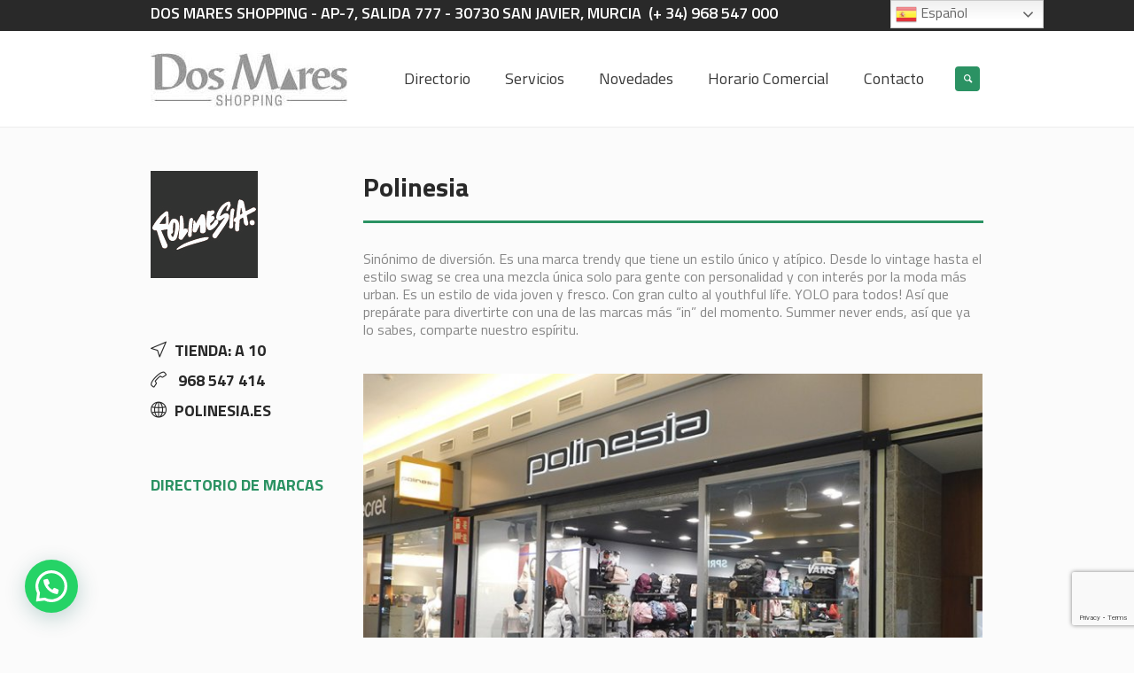

--- FILE ---
content_type: text/html; charset=utf-8
request_url: https://www.google.com/recaptcha/api2/anchor?ar=1&k=6LfRLkkkAAAAAFh1yU9Y4AONg72R60KyDv2yx3p1&co=aHR0cHM6Ly9kb3NtYXJlc3Nob3BwaW5nLmNvbTo0NDM.&hl=en&v=7gg7H51Q-naNfhmCP3_R47ho&size=invisible&anchor-ms=20000&execute-ms=15000&cb=dt6vixgzgilp
body_size: 48195
content:
<!DOCTYPE HTML><html dir="ltr" lang="en"><head><meta http-equiv="Content-Type" content="text/html; charset=UTF-8">
<meta http-equiv="X-UA-Compatible" content="IE=edge">
<title>reCAPTCHA</title>
<style type="text/css">
/* cyrillic-ext */
@font-face {
  font-family: 'Roboto';
  font-style: normal;
  font-weight: 400;
  font-stretch: 100%;
  src: url(//fonts.gstatic.com/s/roboto/v48/KFO7CnqEu92Fr1ME7kSn66aGLdTylUAMa3GUBHMdazTgWw.woff2) format('woff2');
  unicode-range: U+0460-052F, U+1C80-1C8A, U+20B4, U+2DE0-2DFF, U+A640-A69F, U+FE2E-FE2F;
}
/* cyrillic */
@font-face {
  font-family: 'Roboto';
  font-style: normal;
  font-weight: 400;
  font-stretch: 100%;
  src: url(//fonts.gstatic.com/s/roboto/v48/KFO7CnqEu92Fr1ME7kSn66aGLdTylUAMa3iUBHMdazTgWw.woff2) format('woff2');
  unicode-range: U+0301, U+0400-045F, U+0490-0491, U+04B0-04B1, U+2116;
}
/* greek-ext */
@font-face {
  font-family: 'Roboto';
  font-style: normal;
  font-weight: 400;
  font-stretch: 100%;
  src: url(//fonts.gstatic.com/s/roboto/v48/KFO7CnqEu92Fr1ME7kSn66aGLdTylUAMa3CUBHMdazTgWw.woff2) format('woff2');
  unicode-range: U+1F00-1FFF;
}
/* greek */
@font-face {
  font-family: 'Roboto';
  font-style: normal;
  font-weight: 400;
  font-stretch: 100%;
  src: url(//fonts.gstatic.com/s/roboto/v48/KFO7CnqEu92Fr1ME7kSn66aGLdTylUAMa3-UBHMdazTgWw.woff2) format('woff2');
  unicode-range: U+0370-0377, U+037A-037F, U+0384-038A, U+038C, U+038E-03A1, U+03A3-03FF;
}
/* math */
@font-face {
  font-family: 'Roboto';
  font-style: normal;
  font-weight: 400;
  font-stretch: 100%;
  src: url(//fonts.gstatic.com/s/roboto/v48/KFO7CnqEu92Fr1ME7kSn66aGLdTylUAMawCUBHMdazTgWw.woff2) format('woff2');
  unicode-range: U+0302-0303, U+0305, U+0307-0308, U+0310, U+0312, U+0315, U+031A, U+0326-0327, U+032C, U+032F-0330, U+0332-0333, U+0338, U+033A, U+0346, U+034D, U+0391-03A1, U+03A3-03A9, U+03B1-03C9, U+03D1, U+03D5-03D6, U+03F0-03F1, U+03F4-03F5, U+2016-2017, U+2034-2038, U+203C, U+2040, U+2043, U+2047, U+2050, U+2057, U+205F, U+2070-2071, U+2074-208E, U+2090-209C, U+20D0-20DC, U+20E1, U+20E5-20EF, U+2100-2112, U+2114-2115, U+2117-2121, U+2123-214F, U+2190, U+2192, U+2194-21AE, U+21B0-21E5, U+21F1-21F2, U+21F4-2211, U+2213-2214, U+2216-22FF, U+2308-230B, U+2310, U+2319, U+231C-2321, U+2336-237A, U+237C, U+2395, U+239B-23B7, U+23D0, U+23DC-23E1, U+2474-2475, U+25AF, U+25B3, U+25B7, U+25BD, U+25C1, U+25CA, U+25CC, U+25FB, U+266D-266F, U+27C0-27FF, U+2900-2AFF, U+2B0E-2B11, U+2B30-2B4C, U+2BFE, U+3030, U+FF5B, U+FF5D, U+1D400-1D7FF, U+1EE00-1EEFF;
}
/* symbols */
@font-face {
  font-family: 'Roboto';
  font-style: normal;
  font-weight: 400;
  font-stretch: 100%;
  src: url(//fonts.gstatic.com/s/roboto/v48/KFO7CnqEu92Fr1ME7kSn66aGLdTylUAMaxKUBHMdazTgWw.woff2) format('woff2');
  unicode-range: U+0001-000C, U+000E-001F, U+007F-009F, U+20DD-20E0, U+20E2-20E4, U+2150-218F, U+2190, U+2192, U+2194-2199, U+21AF, U+21E6-21F0, U+21F3, U+2218-2219, U+2299, U+22C4-22C6, U+2300-243F, U+2440-244A, U+2460-24FF, U+25A0-27BF, U+2800-28FF, U+2921-2922, U+2981, U+29BF, U+29EB, U+2B00-2BFF, U+4DC0-4DFF, U+FFF9-FFFB, U+10140-1018E, U+10190-1019C, U+101A0, U+101D0-101FD, U+102E0-102FB, U+10E60-10E7E, U+1D2C0-1D2D3, U+1D2E0-1D37F, U+1F000-1F0FF, U+1F100-1F1AD, U+1F1E6-1F1FF, U+1F30D-1F30F, U+1F315, U+1F31C, U+1F31E, U+1F320-1F32C, U+1F336, U+1F378, U+1F37D, U+1F382, U+1F393-1F39F, U+1F3A7-1F3A8, U+1F3AC-1F3AF, U+1F3C2, U+1F3C4-1F3C6, U+1F3CA-1F3CE, U+1F3D4-1F3E0, U+1F3ED, U+1F3F1-1F3F3, U+1F3F5-1F3F7, U+1F408, U+1F415, U+1F41F, U+1F426, U+1F43F, U+1F441-1F442, U+1F444, U+1F446-1F449, U+1F44C-1F44E, U+1F453, U+1F46A, U+1F47D, U+1F4A3, U+1F4B0, U+1F4B3, U+1F4B9, U+1F4BB, U+1F4BF, U+1F4C8-1F4CB, U+1F4D6, U+1F4DA, U+1F4DF, U+1F4E3-1F4E6, U+1F4EA-1F4ED, U+1F4F7, U+1F4F9-1F4FB, U+1F4FD-1F4FE, U+1F503, U+1F507-1F50B, U+1F50D, U+1F512-1F513, U+1F53E-1F54A, U+1F54F-1F5FA, U+1F610, U+1F650-1F67F, U+1F687, U+1F68D, U+1F691, U+1F694, U+1F698, U+1F6AD, U+1F6B2, U+1F6B9-1F6BA, U+1F6BC, U+1F6C6-1F6CF, U+1F6D3-1F6D7, U+1F6E0-1F6EA, U+1F6F0-1F6F3, U+1F6F7-1F6FC, U+1F700-1F7FF, U+1F800-1F80B, U+1F810-1F847, U+1F850-1F859, U+1F860-1F887, U+1F890-1F8AD, U+1F8B0-1F8BB, U+1F8C0-1F8C1, U+1F900-1F90B, U+1F93B, U+1F946, U+1F984, U+1F996, U+1F9E9, U+1FA00-1FA6F, U+1FA70-1FA7C, U+1FA80-1FA89, U+1FA8F-1FAC6, U+1FACE-1FADC, U+1FADF-1FAE9, U+1FAF0-1FAF8, U+1FB00-1FBFF;
}
/* vietnamese */
@font-face {
  font-family: 'Roboto';
  font-style: normal;
  font-weight: 400;
  font-stretch: 100%;
  src: url(//fonts.gstatic.com/s/roboto/v48/KFO7CnqEu92Fr1ME7kSn66aGLdTylUAMa3OUBHMdazTgWw.woff2) format('woff2');
  unicode-range: U+0102-0103, U+0110-0111, U+0128-0129, U+0168-0169, U+01A0-01A1, U+01AF-01B0, U+0300-0301, U+0303-0304, U+0308-0309, U+0323, U+0329, U+1EA0-1EF9, U+20AB;
}
/* latin-ext */
@font-face {
  font-family: 'Roboto';
  font-style: normal;
  font-weight: 400;
  font-stretch: 100%;
  src: url(//fonts.gstatic.com/s/roboto/v48/KFO7CnqEu92Fr1ME7kSn66aGLdTylUAMa3KUBHMdazTgWw.woff2) format('woff2');
  unicode-range: U+0100-02BA, U+02BD-02C5, U+02C7-02CC, U+02CE-02D7, U+02DD-02FF, U+0304, U+0308, U+0329, U+1D00-1DBF, U+1E00-1E9F, U+1EF2-1EFF, U+2020, U+20A0-20AB, U+20AD-20C0, U+2113, U+2C60-2C7F, U+A720-A7FF;
}
/* latin */
@font-face {
  font-family: 'Roboto';
  font-style: normal;
  font-weight: 400;
  font-stretch: 100%;
  src: url(//fonts.gstatic.com/s/roboto/v48/KFO7CnqEu92Fr1ME7kSn66aGLdTylUAMa3yUBHMdazQ.woff2) format('woff2');
  unicode-range: U+0000-00FF, U+0131, U+0152-0153, U+02BB-02BC, U+02C6, U+02DA, U+02DC, U+0304, U+0308, U+0329, U+2000-206F, U+20AC, U+2122, U+2191, U+2193, U+2212, U+2215, U+FEFF, U+FFFD;
}
/* cyrillic-ext */
@font-face {
  font-family: 'Roboto';
  font-style: normal;
  font-weight: 500;
  font-stretch: 100%;
  src: url(//fonts.gstatic.com/s/roboto/v48/KFO7CnqEu92Fr1ME7kSn66aGLdTylUAMa3GUBHMdazTgWw.woff2) format('woff2');
  unicode-range: U+0460-052F, U+1C80-1C8A, U+20B4, U+2DE0-2DFF, U+A640-A69F, U+FE2E-FE2F;
}
/* cyrillic */
@font-face {
  font-family: 'Roboto';
  font-style: normal;
  font-weight: 500;
  font-stretch: 100%;
  src: url(//fonts.gstatic.com/s/roboto/v48/KFO7CnqEu92Fr1ME7kSn66aGLdTylUAMa3iUBHMdazTgWw.woff2) format('woff2');
  unicode-range: U+0301, U+0400-045F, U+0490-0491, U+04B0-04B1, U+2116;
}
/* greek-ext */
@font-face {
  font-family: 'Roboto';
  font-style: normal;
  font-weight: 500;
  font-stretch: 100%;
  src: url(//fonts.gstatic.com/s/roboto/v48/KFO7CnqEu92Fr1ME7kSn66aGLdTylUAMa3CUBHMdazTgWw.woff2) format('woff2');
  unicode-range: U+1F00-1FFF;
}
/* greek */
@font-face {
  font-family: 'Roboto';
  font-style: normal;
  font-weight: 500;
  font-stretch: 100%;
  src: url(//fonts.gstatic.com/s/roboto/v48/KFO7CnqEu92Fr1ME7kSn66aGLdTylUAMa3-UBHMdazTgWw.woff2) format('woff2');
  unicode-range: U+0370-0377, U+037A-037F, U+0384-038A, U+038C, U+038E-03A1, U+03A3-03FF;
}
/* math */
@font-face {
  font-family: 'Roboto';
  font-style: normal;
  font-weight: 500;
  font-stretch: 100%;
  src: url(//fonts.gstatic.com/s/roboto/v48/KFO7CnqEu92Fr1ME7kSn66aGLdTylUAMawCUBHMdazTgWw.woff2) format('woff2');
  unicode-range: U+0302-0303, U+0305, U+0307-0308, U+0310, U+0312, U+0315, U+031A, U+0326-0327, U+032C, U+032F-0330, U+0332-0333, U+0338, U+033A, U+0346, U+034D, U+0391-03A1, U+03A3-03A9, U+03B1-03C9, U+03D1, U+03D5-03D6, U+03F0-03F1, U+03F4-03F5, U+2016-2017, U+2034-2038, U+203C, U+2040, U+2043, U+2047, U+2050, U+2057, U+205F, U+2070-2071, U+2074-208E, U+2090-209C, U+20D0-20DC, U+20E1, U+20E5-20EF, U+2100-2112, U+2114-2115, U+2117-2121, U+2123-214F, U+2190, U+2192, U+2194-21AE, U+21B0-21E5, U+21F1-21F2, U+21F4-2211, U+2213-2214, U+2216-22FF, U+2308-230B, U+2310, U+2319, U+231C-2321, U+2336-237A, U+237C, U+2395, U+239B-23B7, U+23D0, U+23DC-23E1, U+2474-2475, U+25AF, U+25B3, U+25B7, U+25BD, U+25C1, U+25CA, U+25CC, U+25FB, U+266D-266F, U+27C0-27FF, U+2900-2AFF, U+2B0E-2B11, U+2B30-2B4C, U+2BFE, U+3030, U+FF5B, U+FF5D, U+1D400-1D7FF, U+1EE00-1EEFF;
}
/* symbols */
@font-face {
  font-family: 'Roboto';
  font-style: normal;
  font-weight: 500;
  font-stretch: 100%;
  src: url(//fonts.gstatic.com/s/roboto/v48/KFO7CnqEu92Fr1ME7kSn66aGLdTylUAMaxKUBHMdazTgWw.woff2) format('woff2');
  unicode-range: U+0001-000C, U+000E-001F, U+007F-009F, U+20DD-20E0, U+20E2-20E4, U+2150-218F, U+2190, U+2192, U+2194-2199, U+21AF, U+21E6-21F0, U+21F3, U+2218-2219, U+2299, U+22C4-22C6, U+2300-243F, U+2440-244A, U+2460-24FF, U+25A0-27BF, U+2800-28FF, U+2921-2922, U+2981, U+29BF, U+29EB, U+2B00-2BFF, U+4DC0-4DFF, U+FFF9-FFFB, U+10140-1018E, U+10190-1019C, U+101A0, U+101D0-101FD, U+102E0-102FB, U+10E60-10E7E, U+1D2C0-1D2D3, U+1D2E0-1D37F, U+1F000-1F0FF, U+1F100-1F1AD, U+1F1E6-1F1FF, U+1F30D-1F30F, U+1F315, U+1F31C, U+1F31E, U+1F320-1F32C, U+1F336, U+1F378, U+1F37D, U+1F382, U+1F393-1F39F, U+1F3A7-1F3A8, U+1F3AC-1F3AF, U+1F3C2, U+1F3C4-1F3C6, U+1F3CA-1F3CE, U+1F3D4-1F3E0, U+1F3ED, U+1F3F1-1F3F3, U+1F3F5-1F3F7, U+1F408, U+1F415, U+1F41F, U+1F426, U+1F43F, U+1F441-1F442, U+1F444, U+1F446-1F449, U+1F44C-1F44E, U+1F453, U+1F46A, U+1F47D, U+1F4A3, U+1F4B0, U+1F4B3, U+1F4B9, U+1F4BB, U+1F4BF, U+1F4C8-1F4CB, U+1F4D6, U+1F4DA, U+1F4DF, U+1F4E3-1F4E6, U+1F4EA-1F4ED, U+1F4F7, U+1F4F9-1F4FB, U+1F4FD-1F4FE, U+1F503, U+1F507-1F50B, U+1F50D, U+1F512-1F513, U+1F53E-1F54A, U+1F54F-1F5FA, U+1F610, U+1F650-1F67F, U+1F687, U+1F68D, U+1F691, U+1F694, U+1F698, U+1F6AD, U+1F6B2, U+1F6B9-1F6BA, U+1F6BC, U+1F6C6-1F6CF, U+1F6D3-1F6D7, U+1F6E0-1F6EA, U+1F6F0-1F6F3, U+1F6F7-1F6FC, U+1F700-1F7FF, U+1F800-1F80B, U+1F810-1F847, U+1F850-1F859, U+1F860-1F887, U+1F890-1F8AD, U+1F8B0-1F8BB, U+1F8C0-1F8C1, U+1F900-1F90B, U+1F93B, U+1F946, U+1F984, U+1F996, U+1F9E9, U+1FA00-1FA6F, U+1FA70-1FA7C, U+1FA80-1FA89, U+1FA8F-1FAC6, U+1FACE-1FADC, U+1FADF-1FAE9, U+1FAF0-1FAF8, U+1FB00-1FBFF;
}
/* vietnamese */
@font-face {
  font-family: 'Roboto';
  font-style: normal;
  font-weight: 500;
  font-stretch: 100%;
  src: url(//fonts.gstatic.com/s/roboto/v48/KFO7CnqEu92Fr1ME7kSn66aGLdTylUAMa3OUBHMdazTgWw.woff2) format('woff2');
  unicode-range: U+0102-0103, U+0110-0111, U+0128-0129, U+0168-0169, U+01A0-01A1, U+01AF-01B0, U+0300-0301, U+0303-0304, U+0308-0309, U+0323, U+0329, U+1EA0-1EF9, U+20AB;
}
/* latin-ext */
@font-face {
  font-family: 'Roboto';
  font-style: normal;
  font-weight: 500;
  font-stretch: 100%;
  src: url(//fonts.gstatic.com/s/roboto/v48/KFO7CnqEu92Fr1ME7kSn66aGLdTylUAMa3KUBHMdazTgWw.woff2) format('woff2');
  unicode-range: U+0100-02BA, U+02BD-02C5, U+02C7-02CC, U+02CE-02D7, U+02DD-02FF, U+0304, U+0308, U+0329, U+1D00-1DBF, U+1E00-1E9F, U+1EF2-1EFF, U+2020, U+20A0-20AB, U+20AD-20C0, U+2113, U+2C60-2C7F, U+A720-A7FF;
}
/* latin */
@font-face {
  font-family: 'Roboto';
  font-style: normal;
  font-weight: 500;
  font-stretch: 100%;
  src: url(//fonts.gstatic.com/s/roboto/v48/KFO7CnqEu92Fr1ME7kSn66aGLdTylUAMa3yUBHMdazQ.woff2) format('woff2');
  unicode-range: U+0000-00FF, U+0131, U+0152-0153, U+02BB-02BC, U+02C6, U+02DA, U+02DC, U+0304, U+0308, U+0329, U+2000-206F, U+20AC, U+2122, U+2191, U+2193, U+2212, U+2215, U+FEFF, U+FFFD;
}
/* cyrillic-ext */
@font-face {
  font-family: 'Roboto';
  font-style: normal;
  font-weight: 900;
  font-stretch: 100%;
  src: url(//fonts.gstatic.com/s/roboto/v48/KFO7CnqEu92Fr1ME7kSn66aGLdTylUAMa3GUBHMdazTgWw.woff2) format('woff2');
  unicode-range: U+0460-052F, U+1C80-1C8A, U+20B4, U+2DE0-2DFF, U+A640-A69F, U+FE2E-FE2F;
}
/* cyrillic */
@font-face {
  font-family: 'Roboto';
  font-style: normal;
  font-weight: 900;
  font-stretch: 100%;
  src: url(//fonts.gstatic.com/s/roboto/v48/KFO7CnqEu92Fr1ME7kSn66aGLdTylUAMa3iUBHMdazTgWw.woff2) format('woff2');
  unicode-range: U+0301, U+0400-045F, U+0490-0491, U+04B0-04B1, U+2116;
}
/* greek-ext */
@font-face {
  font-family: 'Roboto';
  font-style: normal;
  font-weight: 900;
  font-stretch: 100%;
  src: url(//fonts.gstatic.com/s/roboto/v48/KFO7CnqEu92Fr1ME7kSn66aGLdTylUAMa3CUBHMdazTgWw.woff2) format('woff2');
  unicode-range: U+1F00-1FFF;
}
/* greek */
@font-face {
  font-family: 'Roboto';
  font-style: normal;
  font-weight: 900;
  font-stretch: 100%;
  src: url(//fonts.gstatic.com/s/roboto/v48/KFO7CnqEu92Fr1ME7kSn66aGLdTylUAMa3-UBHMdazTgWw.woff2) format('woff2');
  unicode-range: U+0370-0377, U+037A-037F, U+0384-038A, U+038C, U+038E-03A1, U+03A3-03FF;
}
/* math */
@font-face {
  font-family: 'Roboto';
  font-style: normal;
  font-weight: 900;
  font-stretch: 100%;
  src: url(//fonts.gstatic.com/s/roboto/v48/KFO7CnqEu92Fr1ME7kSn66aGLdTylUAMawCUBHMdazTgWw.woff2) format('woff2');
  unicode-range: U+0302-0303, U+0305, U+0307-0308, U+0310, U+0312, U+0315, U+031A, U+0326-0327, U+032C, U+032F-0330, U+0332-0333, U+0338, U+033A, U+0346, U+034D, U+0391-03A1, U+03A3-03A9, U+03B1-03C9, U+03D1, U+03D5-03D6, U+03F0-03F1, U+03F4-03F5, U+2016-2017, U+2034-2038, U+203C, U+2040, U+2043, U+2047, U+2050, U+2057, U+205F, U+2070-2071, U+2074-208E, U+2090-209C, U+20D0-20DC, U+20E1, U+20E5-20EF, U+2100-2112, U+2114-2115, U+2117-2121, U+2123-214F, U+2190, U+2192, U+2194-21AE, U+21B0-21E5, U+21F1-21F2, U+21F4-2211, U+2213-2214, U+2216-22FF, U+2308-230B, U+2310, U+2319, U+231C-2321, U+2336-237A, U+237C, U+2395, U+239B-23B7, U+23D0, U+23DC-23E1, U+2474-2475, U+25AF, U+25B3, U+25B7, U+25BD, U+25C1, U+25CA, U+25CC, U+25FB, U+266D-266F, U+27C0-27FF, U+2900-2AFF, U+2B0E-2B11, U+2B30-2B4C, U+2BFE, U+3030, U+FF5B, U+FF5D, U+1D400-1D7FF, U+1EE00-1EEFF;
}
/* symbols */
@font-face {
  font-family: 'Roboto';
  font-style: normal;
  font-weight: 900;
  font-stretch: 100%;
  src: url(//fonts.gstatic.com/s/roboto/v48/KFO7CnqEu92Fr1ME7kSn66aGLdTylUAMaxKUBHMdazTgWw.woff2) format('woff2');
  unicode-range: U+0001-000C, U+000E-001F, U+007F-009F, U+20DD-20E0, U+20E2-20E4, U+2150-218F, U+2190, U+2192, U+2194-2199, U+21AF, U+21E6-21F0, U+21F3, U+2218-2219, U+2299, U+22C4-22C6, U+2300-243F, U+2440-244A, U+2460-24FF, U+25A0-27BF, U+2800-28FF, U+2921-2922, U+2981, U+29BF, U+29EB, U+2B00-2BFF, U+4DC0-4DFF, U+FFF9-FFFB, U+10140-1018E, U+10190-1019C, U+101A0, U+101D0-101FD, U+102E0-102FB, U+10E60-10E7E, U+1D2C0-1D2D3, U+1D2E0-1D37F, U+1F000-1F0FF, U+1F100-1F1AD, U+1F1E6-1F1FF, U+1F30D-1F30F, U+1F315, U+1F31C, U+1F31E, U+1F320-1F32C, U+1F336, U+1F378, U+1F37D, U+1F382, U+1F393-1F39F, U+1F3A7-1F3A8, U+1F3AC-1F3AF, U+1F3C2, U+1F3C4-1F3C6, U+1F3CA-1F3CE, U+1F3D4-1F3E0, U+1F3ED, U+1F3F1-1F3F3, U+1F3F5-1F3F7, U+1F408, U+1F415, U+1F41F, U+1F426, U+1F43F, U+1F441-1F442, U+1F444, U+1F446-1F449, U+1F44C-1F44E, U+1F453, U+1F46A, U+1F47D, U+1F4A3, U+1F4B0, U+1F4B3, U+1F4B9, U+1F4BB, U+1F4BF, U+1F4C8-1F4CB, U+1F4D6, U+1F4DA, U+1F4DF, U+1F4E3-1F4E6, U+1F4EA-1F4ED, U+1F4F7, U+1F4F9-1F4FB, U+1F4FD-1F4FE, U+1F503, U+1F507-1F50B, U+1F50D, U+1F512-1F513, U+1F53E-1F54A, U+1F54F-1F5FA, U+1F610, U+1F650-1F67F, U+1F687, U+1F68D, U+1F691, U+1F694, U+1F698, U+1F6AD, U+1F6B2, U+1F6B9-1F6BA, U+1F6BC, U+1F6C6-1F6CF, U+1F6D3-1F6D7, U+1F6E0-1F6EA, U+1F6F0-1F6F3, U+1F6F7-1F6FC, U+1F700-1F7FF, U+1F800-1F80B, U+1F810-1F847, U+1F850-1F859, U+1F860-1F887, U+1F890-1F8AD, U+1F8B0-1F8BB, U+1F8C0-1F8C1, U+1F900-1F90B, U+1F93B, U+1F946, U+1F984, U+1F996, U+1F9E9, U+1FA00-1FA6F, U+1FA70-1FA7C, U+1FA80-1FA89, U+1FA8F-1FAC6, U+1FACE-1FADC, U+1FADF-1FAE9, U+1FAF0-1FAF8, U+1FB00-1FBFF;
}
/* vietnamese */
@font-face {
  font-family: 'Roboto';
  font-style: normal;
  font-weight: 900;
  font-stretch: 100%;
  src: url(//fonts.gstatic.com/s/roboto/v48/KFO7CnqEu92Fr1ME7kSn66aGLdTylUAMa3OUBHMdazTgWw.woff2) format('woff2');
  unicode-range: U+0102-0103, U+0110-0111, U+0128-0129, U+0168-0169, U+01A0-01A1, U+01AF-01B0, U+0300-0301, U+0303-0304, U+0308-0309, U+0323, U+0329, U+1EA0-1EF9, U+20AB;
}
/* latin-ext */
@font-face {
  font-family: 'Roboto';
  font-style: normal;
  font-weight: 900;
  font-stretch: 100%;
  src: url(//fonts.gstatic.com/s/roboto/v48/KFO7CnqEu92Fr1ME7kSn66aGLdTylUAMa3KUBHMdazTgWw.woff2) format('woff2');
  unicode-range: U+0100-02BA, U+02BD-02C5, U+02C7-02CC, U+02CE-02D7, U+02DD-02FF, U+0304, U+0308, U+0329, U+1D00-1DBF, U+1E00-1E9F, U+1EF2-1EFF, U+2020, U+20A0-20AB, U+20AD-20C0, U+2113, U+2C60-2C7F, U+A720-A7FF;
}
/* latin */
@font-face {
  font-family: 'Roboto';
  font-style: normal;
  font-weight: 900;
  font-stretch: 100%;
  src: url(//fonts.gstatic.com/s/roboto/v48/KFO7CnqEu92Fr1ME7kSn66aGLdTylUAMa3yUBHMdazQ.woff2) format('woff2');
  unicode-range: U+0000-00FF, U+0131, U+0152-0153, U+02BB-02BC, U+02C6, U+02DA, U+02DC, U+0304, U+0308, U+0329, U+2000-206F, U+20AC, U+2122, U+2191, U+2193, U+2212, U+2215, U+FEFF, U+FFFD;
}

</style>
<link rel="stylesheet" type="text/css" href="https://www.gstatic.com/recaptcha/releases/7gg7H51Q-naNfhmCP3_R47ho/styles__ltr.css">
<script nonce="wQwgyNqvRx5GXcTndIC0sg" type="text/javascript">window['__recaptcha_api'] = 'https://www.google.com/recaptcha/api2/';</script>
<script type="text/javascript" src="https://www.gstatic.com/recaptcha/releases/7gg7H51Q-naNfhmCP3_R47ho/recaptcha__en.js" nonce="wQwgyNqvRx5GXcTndIC0sg">
      
    </script></head>
<body><div id="rc-anchor-alert" class="rc-anchor-alert"></div>
<input type="hidden" id="recaptcha-token" value="[base64]">
<script type="text/javascript" nonce="wQwgyNqvRx5GXcTndIC0sg">
      recaptcha.anchor.Main.init("[\x22ainput\x22,[\x22bgdata\x22,\x22\x22,\[base64]/[base64]/[base64]/[base64]/[base64]/[base64]/[base64]/[base64]/[base64]/[base64]\\u003d\x22,\[base64]\x22,\x22YcK5wow7S8Kpw5Arwr7Clx0Vwo1Aw4nDgAvDljshPsOaFMOEbzdzwoMhdsKYHMOqXRp7MHDDvQ3DslrCgx/DnsOydcOYwpzDnhNywrMzXMKGPiPCv8OAw6B0e1tRw4YHw4h/VMOqwoUuFnHDmQMSwpxhwpYqSm8/w43DlcOCfHHCqynCh8K2Z8KxLMKbIAZYcMK7w4LChsKpwotmZ8KOw6lBKDcDci/DlcKVwqZewpUrPMKMw7oFB2JaOgnDgBdvwoDCvsKPw4PCi0N1w6AwZjzCicKPFVlqwrvClcK6SShxMHzDu8Okw6Q2w6XDvMKDFHU/[base64]/Cv8KELMKgMsOwLwZHwrtwW8OUOm8XwrrDpwLDumZdwqpuFBTDisKXM2t/DDjDjcOWwpcWG8KWw5/[base64]/dGwewrDDmmQBFgjCp8KbH8K4EVHDssOlScOtXMKfXUXDsgbCssOjaWU4fsOeVsK1wqnDv2zDl3UTwonDoMOHc8OCw5PCn1fDncONw7vDoMK4MMOuwqXDhSBVw6RcLcKzw4fDvHlybU3DrBtDw4nCqsK4csOmw5LDg8KeLsKAw6R/[base64]/wp9oRUtyY0cqwpnCjEDDpHLDhj7CqhvDs8K5fRtSw6DDjDh3w4DCvcOHChjDq8OvVsKawqRRaMKKw7dFEhbDhmHDk3bDoWx1wrVTw50jc8KBw6kLwqADCRx7w7DCpyTDtG0Hw5RRUg/[base64]/ClzsXJH4/DsOLw7VDUMO3w6vCvsKYSMKKO8Kdwoc+wq/DgULCm8KfeWonXzHCrMKbP8OwwpzDi8KkUiDCnDfDm2BPw4LChsOow6xXwrXCpW7DpUrDgTlxf0wqJcKofMO0ZMOLw701woEJGDrDom8bw5JgF2vDi8OLwqFrX8KDwqIfRmtuwocRw5kyVMKoVSDDsFkEbMOlLyYsR8K+wp0Tw4PCnsO0bwzCgCrDkzDCm8O4eS/DnsOpw4HCpVXDncOlwobDkwQJwpjChsOlDBZjwrs6wrsnG1XDkkBWe8O1wr1nwovCuQQ2wpYERsKSVsO0wrbDksKEwpzCpigpw7N7w7jCrMOkwq/CrnjDjcO4S8Ktwr7CunFuNX5hGyvCusO2wqJvw4AHwo0rGMOeKsKOwpnCuzvDjjhSw6l7NTvDocK3wqpeVEd2IsKDwrAVe8KGFE5jwqIXwrhgGQ3DmMOSw4vDs8OHajFewrrDnsKGwo3DoQjDiU/Dr2jDocOow45Gw6Qlw6/DuTXCoTIBw60iayDDjsKQPQPDuMKgCxjCrcOgDMKYSzDDm8Krw5nCoXsgMcOYw4/CoCcZw7tbwoDDpBYhw5gQVCdqUcKjwpd7w7Qgw7kpL1hTwqUSwrZbVkgOLsOMw4TDp3hMw6VrTAo0T3vCpsKDw6lOIcO/OMOyI8O1JcK+w6vCp2sqw5rDhMKWacK/wrQcIsOFfSIPJm1Awox6wpxxHsOdBXPDmSAnB8OLwr/Ds8KNw4ocLS/DscOKZ01mAsKgwpfCkMKnw6jDkcOuwrPDk8Onw73Co1ZlR8KnwrceXxonw4nDoiTDm8O5w7nDssOBSMOiwp/[base64]/CkcOBwrrDmMKkw4Qvw6TCqMO0wpPCnV5Yw6dYGXrDqcKXw6LCjMKyXiE9Ewo3wpwhbcKtwoxdIsOSwpHDoMO8wr3CmsKbw5VTw5PDs8O+w6ZnwqZewo3CryMMVMKSOU93wpbDhcOJwrF5wp5bw7nDgyQla8KYPMOzGGkmDlF0BVQnUSnCoh/[base64]/ck7DqVrCgi5YCMKzwr9WJnkLb0LCu8Kdw7BNCMK8SsKnOAZ8wpVmwpXDhmnDvsKDw6XChMKqw6HDlG4GwrfCtkNow5nDr8KyYMKVw57CosOCW2rDr8KfbMKdNsOHw7BGIcOKTmrDqMK+JxfDrcOVwp/DkMO5N8KGw5zClEXCsMO9C8KQwpk9EBPChcOFM8O/[base64]/Dt0dRw4R9w7DDtnBlwo3Cgn3CvsKLw57DksOnwrLCn8KcOcOvfMKxQsOow79dwrFEw7Btw7/CucO1w4p/JMKSHlrCrQHDjxDDtMKZw4TCgnfCsMOyUD0tJxTCnxLCkcKvDcOlHFjCgcKyWGsvZsKJfWnCqsKuEsO2w6hARHkTw6DDt8KewrPDpycrwoXDscKeb8KxPsO8ZzrDuXZndwzDu0HCoS7DsStEwpBoIMOOw5wGPsOPb8KtIcO/wroUeDLDvsKCw4VuOsO7w5kawqzDuDwow57DhRUbY2F/KR7Cg8Kbw7V/woHDisOIw6Zjw63DqFULw7sGTMK/T8KtdMKewr7CmMKFBjDDlUMLwr5pwr1Swronw5pBF8O5w43ChBQRFMOjK0nDn8KsClHDmURgeWDDlgfDil/CtMK0w5JmwqdSGlDDlDgXwqXCosKLw5BqQMKSRxXDpBfChcO7woUwacOOw4pcc8OCworChMKCw43Dv8OuwoNzw6wKQMOTwrUtwpbClBxOOMKKw6bCswNpwqzCjMOhGxVuwrtmwpjCncKrwpM3D8K9wrI7wprDs8ODAsKAMsOZw6s7BTbCpsOaw5FDZzPDvHbDqwUcw5/CsGpqwpfCgMODMMOaFhcEw5nDuMKlBxTDg8K8OjjDvnXDtm/[base64]/ChUt6wo7DmcKlMhYGMsKww6RAaEvDi3nDoMKfwpkfwqrCuEXDgsKfw4VNWzYLwoUnw6vCg8KRcsKqwozCrsKSw6g7w5TCrMOVwqhQB8KpwrkHw6PCvwYvPRkEw53DuCglw5bCp8OjMsOHwotKDMOPKMOhwpM8woHDu8Ohwo/DgB7DliDDkCrDhVDCtsOFUmjDiMOKw4B3VFDDgDnCmGfDihfCkCgtwp/CksKiD3UewqkAw5vDnMONwopkKMKiScOYw6kZwpknV8K6w7jClsOyw7VrQ8OfUDnCkTfDqsK4VU3CkytnPMOZwpkew7LCucKINg/CvDoNFsKjBMKXKQ0fw4QNHcKPIcKRGcKKwpFrw7osG8OTw7NaeVdqw5RudMOzw5t4w5pzwr3CmGAwXsOvwp8HwpEIw4vCrMKqwoTCtsOsNcKAVxo+w7ZDSMOQwpnChVDCoMKuwoDCp8KXEi/Dix3DtcKOW8KYAElBdFo1w7rCm8KKw5MUw5J/wrJmwo0xCGACEmEGw67CvGd4DsOTwozCnsKlZR3DocKDV2gWw79iIMO6w4PDhMK6wr0NXl4RwpVRZMK3CjPDs8Kewo8yw6nDnMO2J8KKOcOJUsO6XMKbw73DjcO7wo/DpAvChMOMVcOJw6B9JUvDk13Ch8OWw7XDvsKcw7LChzvCgsKrwq10RMKHesK9a1Qpw4pNw5wfQngOCMOKfBTDuT3Ds8O4SBPCqgDDlmZYDMOwwqnCtsOaw49Iw6oKw5VzbMOfUcKAa8Kvwo8tWsKOwpsRORjClcKiT8OPwqXChsOiEsKnChjCgXRhw69ocR/Cij8+J8OdwqrDoGPDsj5yMsOsbmXCk3bDhcOBQ8OFwoXDuXgAGMOKGMKpwqgqw4TDii3Dg0Yyw7HDn8KsaMOJJMOVw61iw4JqdMO9Iipkw7MUF1rDpMK8w79KPcKiwonCmWJBKsOmwr/DlMKYw4rDmGxBc8KvUMObw7cSHhMlw5Utw6fCl8KSw61FXgnDki/DtMKqw7VPwrVawprCjCF3BcOpeyNtw53Dlg7Do8O0w4hLwovCqMOgDGFAeMOkwrjDpcKfEcOww5NBwp8Nw7dNLcOow4XCjMO7w4jCg8OiwoU0FsOJF0zCljRGwpQUw4gXDcKsEAZCQRLCosK6FBldBDxnw7Ejw5/[base64]/DnB3DmcKpw6PClcKNQ1tyFsONQMODwoI6wo8yKW0hEA5Ow6/Cq2/CuMO6IhfCkAjCkV0JF1nDlHJBWMKbY8OEQ1XCuU/CoMKHwqZ7wqYwCgDCocOpw4QBGXHCrgvDulp6JcK1w7nCixAFw5vDl8OAfnARw53CvsOVfVfDpk4kw4ZCX8KXfMOMw7bDhADCrcKKwp3DuMKawqR3LcOGwr7ChUouw4fClsKEZSHCq0sQPA/[base64]/c1TCqsKrw6/DisOMw6xADUHCkE/CmDLDgMKZDTPCnCbCk8O6w4liwofCjMKOcMKKwqonQRt0wo/Cj8OWUTBcCsOSUcOsBWfCt8OGw45PS8OnKTMCwqvCo8OyTMOGw4PCmkDCgk4pRHMqcE3Dj8KCwonCqmMdTMO8A8O+wr/DqsOdA8O4w6sFDsOAwrk3wqFnwqjCrsKBM8KmwovDq8KzH8OZw7/DqMOqw4XDmhbDt3h4w5YSGMK8wprCmcKEecK/w4fCucONAhgzw6XDusKOLMKPJ8OXwqlJFMK6P8Kuwo4daMOcB21vwr7Ch8KYL3VxUMKlworDn01JdjPCmcKKCsONRy49WmbDrMOzNDlcSh8/TsKTflzChsOMCMKeFsKCwoTDm8OGMTbCvX5Bw5TDlsOxwpzCk8ODTw/[base64]/CoE1Gwp3DgcK2woLCjCUaLWZ4LzvCs8O/UVkBwoghDsKNw4Iac8OFAsOHwrPDsivCo8Otwr/CqgBuwofDpwfDjcKLT8KAw6DCpx1Kw65lIcOmw4prA0rCv2pja8KMwrvDi8OXwpbCihJxwqoXeCjDuyHDpWjDoMOgSSkcwqfDmsOVw6HDhsKnw4jCvMOBME/CusOJw7DDp0sEwrrCj3nCj8OtY8KpwrfCjcKyJj7DskLCocKcJcKewpnCjWRWw7/Ct8O4w4R5I8KJG13CksKSakFTw6fCjz8ZScKXwpdUa8Opw5pawrZKw5FDwol6csKfw4LDn8Kiw6/DoMO4KE/DvzvDtkvCkkhXwojCuHQiScOWwoY5Y8KCQBI/[base64]/CqcKvJxhVw7/[base64]/fcK8KGfDuMKYwpZPej/DrhLDu8OIeSp1w4BKw5FWw4gQw5/[base64]/TcOdYX9Iw5oewoU6w6QFR8OWw6vClWHDmsO1w7/CocK9w5bCt8Ktw6jCusOQw6zDmw9NAHJUUcKewpMIR0/CgDLDjivCmsKTO8O6w6I+X8O3CMKPfcKbYDdGFsKLUVV3bALCmw3CpzpFccK8w5rDpsOMw4AoPUrDgGQWwqbDtxPCuXoOwrnDssOdTyLCmEnDs8OnCmjCjVTCncOoGMOpacKIw53DqMKywp0Uw43CicOQbHrClj/Cn0LDjU1gw7nDq2EFaFAXAMOpRcKWw4HDsMKqAsOfwrc6NcOtwpvDvMKVwpTDrMK6woPDsyfDmRDDq3k6AwjDvwXCsSbCmcORAcKGRkotC3DCicOYNWvDnsOhw7HCjMOgDSEVwrLDswvDicKAw4o6w4EKG8OMIcKERMOpNA/[base64]/CiMO3QFoBw5xCwq7CpXjDpgjDoGHDvz8Mw70sQcK6cTzDnRA6ZCECQ8KHw4HCgRBjwpzDk8Khw7nClwZ3EAZpw77DgBvDhFN9WTRnH8OBwo5EdcOxw6zDnQUQPcOFwrXCt8O+asOSB8KWwqtEZ8KzGBYsF8Oaw5nCgMOPwoVjw5wNY3HCpgDDg8K3w7fCqcOdAh8/XVIPH2HCmFLCqhfDtwx8wqjCrmnCngbCgsKEw5E+wpsCPUtFPMOMw53DtQ8SwqPCozZcwprCrVEhw7ktw51tw5U2wrrCg8KaAsK5wotCay1Dw6/DoSHCucKpUylYw5DDpzwBMcK5IB8SEj5tEMO5w6HDu8KyUMObwp3DrQPDrTrCjBApw5/CjSrDphnDh8OKI3phwofCuDjDtXzDq8KkQwtqSMK1w5MKJQXDgsOzw6XDnsK6LMOwwpIEPSEmfHHClmbCh8K5NMK/Wj/CqmBPL8K3wo4twrV1worClcKxwrXCm8KcGMOSUDzDkcO/wr3CrXFcwrMRaMKnw6dfQ8OzMmjDtHLCligbScKVfX/DnMKcwp/CjRbDpQ/[base64]/wqnCmsOLUsO4eMKNwpLDuMOtwp8ww7sKwpzCvF1kwpTDhyzDhMKowqB4w5zCmcOqdVzCpMK+UwnCmlDCucKESzTCnsOQwo/[base64]/wpHCkxTDrhPDjU55NsOXwrUSw44VAMOkwpDDpMKxUyrCvgMxcxjCvsOXasKbwrnDlgHCrHQVecK6w5Biw74IFyo6wo/Dv8KQesKCCMKywoJ/wq3DgzzDqcKaKmvDoR7Dt8Kjw6I0JSnDhGhMwr8Ww6g/MmfDgcOnw6olAnfCncKtbBDDmU40wpDCmRrCix7DowkMwrPDuEXDgEEgUz1ywoHCih/CmcOOUjdGMsO7GFjCusK8w47DqDHChcKrXXJZw6dIwp9dZSjCqgzDiMOKw6k9w5HCihDCghVewrjCjRdCSW0Ywqtywo3DpsO4wrR1w4l8ScOqWEcDLTBWS3fClcKtwqciwq4GwqnDgMOhFMOdU8KyDzjCvG/DsMK4eFwQTmlcw70JEErCiMORbsKXw7XCuk3DjMKZw4TDvMKJwrDCqBDCm8KUDVnDvcOYwozDlsKSw4zDvcONFAHCr2DDqsO1wpbCs8KTRsOPw4bCsWtJJBEXBcOjVxwhGMOuJcKqEUlFw4HCj8OkMcKnZ2gGwobDpnEGwqIMJMK/wpXCoykhw7t7EcKsw7jDucOnw7XClMKdLsOfUxRoCSjCqMOPw4hJwok2Hk5yw6fDpGbDv8Ouw5LCr8OxwqjCrMOgwqwkScKqYwfCj2rDlMKHwodmA8KALVPCmQTDhMORw5/[base64]/XTlOGVPCkcKAw456VzgCHMODwr3DmBDDnMOSLzXDghNZTjlwwoTCihYvwoYHSBTCvcODwq3DsSDCgCbCkCkPwrLDi8KRw50/w7c4aEnCrcKjw4XDkMOkGcOVAcOawotFw70eSC7DusKvwqjCjgg0cWXCs8OmccKxw7ROwoLCoE9dIsOPMsKoP0fCq2Q5P0nDjmjDp8OOwrscZcKzQcO/w55kGMOeF8Otw7jCkXLCrMOuwq4BOMOlDx1uKsOnw4nCj8OvwpDCs0RXw6pJwrjCrUIkHRx+w63CnA7DlHsdan4qLhRbw5bDgwRbKSZXMsKIw747w6/DkMO2a8OYwpN+KsKLPMKGX1lQw4vCvBXDksKMw4XCmm/[base64]/[base64]/wqnDpz3DjV3DtMOlwqtCOiDClGg+wpR+w7dmw7kTN8OfLStVw5nCpMKgw7zCrQ7CpyrCmTrCoE7CuDZ/fMKMIV9UAcKowqDDk2kRw6PCpEzDhcOSKsO/DX3DmcKQw4DCsyLCjToDw5HCsyFQVw1jwpJWDsORJMK7w6LCjCTDnkjDscKUC8KZCQwNawBQwrzDusOAw7TDvmF6QSLDrTQeVsOZWBdZRTnDsB/ClCRTw7UcwpoFO8KWwrR3wpYnw6w8K8O3aXUbICPChw/Cogk7diAZYUHDlcKSwo1ow73DjcOIwohowpfCtsOKATt+w7nColTCqmk2L8OUf8Kqw4vCr8KmwpfCncO/e2nDgMOsQXfDkDFERzZgwrRWw5Q3w7PCmcKOw7fCv8Kpwqk6WxXDo0VUw5/Ds8KyKj83wpcGw45Nw5/DjMKQw5vDs8O2QQlnwrAXwodGe0jCicKMw6ohwph2w6xQZx/[base64]/[base64]/DmhfDsRV9w7IoTcOpw57CiE7ClsKKwq/DrMO/w5sVC8KEwqtmDMK3esOzRsOOwo3DsyJ4w40OaFxvKU4BYwvDq8Kxdg7DgMOkRMOSw6/DnBvDlMK3aE8nCcOtbDUOfcKYMynDsV8GK8Kbw4nCnsKdCXvDnE3DhcOfwoHCo8KoScKmw47CqCPCnMK9wqdAwrgqVyjDpDQHwp99wpQEAnNywqbCv8KkCsOYem3DmFMPwoTDtMOdw7LDqVpiwq3Dk8KrZMK8SiJDVhHDmXkvS8OzwobCoBJvLR1yBl/Cs3DCqwYtwoZBFEfCl2XDhyhBZ8O5w6/CmDbDusODQGhjw6ZkfVFyw6bDm8ODw7siwpw0w4BAwr/DkDQScg7Cl0o+McKIGMKzw6HDuzzCmhTCuicjW8K3woZuTB/Cr8OBwrrCrXPCmcOcw6/DrFttLA3DtDzDpMKLwpN6wpLCr1xJwpzDtE8rw6jDulIsEcKqRMKDDsK8wpJ9w5vDlcO9EkjDpznDkgDCkW3DlWTDvmjCnSfCosK3OMKuNsKDOMKiQUPDhSRlw63ClDUzZVtACCrDtU/CkB7CocKXQm58wppBw6lVw5HDkcKGWHs+wq/ClcKaworCl8Kewq/Do8KkZ0LDhGILFMOGw4zDnF5Twq4DYE3CtClHw5PCvcKoaz3Ci8KiPsOew7TCszUONcOawpHCijhIGcOEw4QIw6Riw7PDuyDCszNtMcOAw6Fkw4AVw6o+TsOrTxDDtsKrw5wfbMKASMKsK2/Dm8KbIR8Lw7wZw7DCvMKcdhrClcOEB8Owd8KvYMO3UcK5aMOAworCtS5Zwpd0asO1NcKkw6N0w7tpVsOeb8KhfcOzDsKAw4QnLWPDqFbDscO/woXDjMOoRcKJw7TDtMOJw5xJKsK3AsOMw7E8wpRIw41EwoZ/wpXDsMORw6TDkQFSTcKwAsKxw7oRwofCmMK/w7ojdhtcw4rDhk5TKSTCjjghCMK4wrgMwq/Cn0lQwqnDiXbDtcOOwpTCvMO6w7HCn8OowowVf8O4KXrCoMKRRsKrTcOfwqQ5w4/Cg1UkwqXDp01cw7nDiW1cdiHDhmnCksOSw7/[base64]/[base64]/Cn2nCocK5wpBEGsKqVWR5w53CosK/[base64]/w70ew6fCkgIjRsOPw4kXwppcwq1ew5oNw7cQwrvDgMKgWG7Drn5wVzzCv1DCkhQ/ZCYIwq82w7PClsO0wog2TsKQKhRmZcKRS8OtXMO4w5l5wrUJGsObXx01wrnDjcO4woTDoBR4RkXCuxN7HMKrQ0XCslvDnVDCp8K4e8Opw53CocOlX8OHV1nCkcOUwpQ/w7MaTMO8woXDuhXCrMKhSCFcwo0DwpHClxzDiArCkh0iwqNoFx/DvsOjwpfDjMKyUMO1wrTCkj/DjnhRQQbChjc2c3xSwrTCs8O5NMKQw5gDw4vCglXDrsOxFl/Ck8OmwozCmloLw41Yw73CmkDCk8OJwqQFw781IgbDnzLCpcKyw4MFw7DClMKvwqHCksKpKAQdwpjDhxpeH3DCrcKRN8O7IMKFw6BKW8KAPcKAwroNN0sgIwF7w5zDiX/CvWMZB8OkZEXDjMKRKGjCisKnOsOAw4kkBAXDn0l5UBfCn2VywrEtwoLCumRRw68GecOsS24YRcOpw7w0wrdedjRMA8O2w5A3GcK0fcKXJMOeTQvCg8OJw65Xw7PDlsO9w4/Dp8OdSzzDu8KBBsO9IsKvX2fDhA/DmcOOw7/Cl8Obw6tswrrDusO3w6vCnsO/RTxGH8K2wp1ow5vCnWJWU0vDkXUrZMOgw67DtsO5w44ZX8KBJMO+X8Kaw7rCgj9Xa8O+w4XDq3jDnsONQ3glwq3DqQ8KHMOtIkvCv8Knw44CwrVTwr3DqDNVw6DDk8OCw5bDnlRGwr/DjsOFBkROwqXDocKNFMK0wqNLYEJVwoIqwpTDnS8hwprChDJvcT3DrA/[base64]/[base64]/Dmzxde8OIw43CisO+w43DrcOOWMOiwp7CscOvw5/[base64]/Dp8K/wrRnw5fDt8KCaUfDucKYMT/Dql8Twp8VWsKdc2t4w5gjw4ohwpLDvmzCoDF8wrjCvsOsw5NGXsOwwpPDn8KewonDuFvCjX1WXUvCvsOoelstwrtAwpoEw7vDtg8HOMKZaF8eY1XCmsKgwpjDiUZiwrotK0wCASFhw4Z3VjIkw61vw7YWWi1Awq/DvsKHw7XCnMKfwq5hF8OywofCo8KaPD/CpF/CisOsN8OEZMOnw4PDp8KCZCdzbWnClXg8MMOvcsKAS0E9XkkBwqhuwofChcK/JxY5EsKHwozDosObJsOWwrLDrsKpJmrDpkcjw4goRXpyw55Ww5LDncK+KcKaUSA1ScK+wpcXQ0QKQznDi8Ohw6kyw5/DiRrDpycaf1dzwoBKwoTDsMO6wqM7w5DDrA/DtcO4dcO8wqvDisKoAQrDuBvCvMK3wpkDVyA3w68hwqZ/w7/CkCbDsC0yOMOfbX5DwqvCm23CkcOpJcK8VsO3AMKnw4rCicKLw7ZsETJow4LDkMOpwq3Ds8KHw6gJWMK8RsOEw4FTwqvDpFLCnsK3w4DChnvDjl1+MwfDrsKkw5EJw47CnUXCjMOce8KiPcKDw4vDj8OJw599wqPCnDXCj8KSw7/CqETDhMO6DsOMBcOtYQbChMOdSMKIEDFNw6kdwqbDhQzCisOww5ZiwoQYd1N8w4zDjsOWw4PCjcOsw4TDsMOYw58BwoBhI8Ksf8OJw73CnsKSw5fDsMKMwqcjw7vDhSluQ38JA8ONw5NpwpPCkHbCvFnDvsOmwrPCtA3CtMO6w4Zmwp/Dun7DshAWw7BgBcKkccKCYEnDsMKDwqoSI8KpThQxMMKmwpRxw7fCplrDscOCw4okNXB5w4c7F2tGw791d8OyOXXDgsKsdk/Cu8KVE8KBHxvCvjLCisO4w7bCi8KtLDt4w7BDw4g2BVgBMMKfTcOXwrXCk8OYbjbDisOCw6ghw5s5w5NCwp7CtsKePsOQw6/DqVTDrEzCv8KxI8KeHTcow4nDuMKYwpTCqkxUw7zCpsK1w4g0FcO0RcOuHcOfdyF3UcOZw6vCnFQaTMOqeVEqdArCkUTDnsKJCyhGwr7DpEBEw6R/[base64]/CmsONcy7CqhvDmcOWZmvCthfDnsKSw6FnPMO1YsK5N8OsLSnDocOyY8K4AcKvYcKcwqzCmsO8YkhBw7/DicOVDxLCqMOfAsKdGcOsw7JKwoVkV8Kuw5bDrcK+cMO0QCvDmk3DpcOPwrFRw5xEw59LwpzDqnjDrDbCm2LCt23Dm8OxScKKwq/ChMOxw77Ch8Olwq/CjhEoIMK7STXDq10Vw6LCtj5fw7tHYGbCgzDDgSnCp8OlJsOgKcKaA8OjcycACHcbw6lOLsKawrjCl3ARwogbw6rDi8OPfMOfw4YKw5TDkT7CsAQxMVnDgWvCox4/w5dAwrV0TjvDncOew6zCisOJw48xw4DCpsOJwqB4wp86YcOGcMOiEcKrS8Ogw4PCq8OZworDlsKzOWYfAzZ7wrPDr8KkAG3Ci0BGEsO6JsOZw7PCo8KWGsOoVMKtwrjDnsOSwp7Ds8O9JTlhw4Zjwp4mG8OqKMOjZMOzw6ZIAsKzDxTCn1LDnMKkwrYJUgDCoz/Dq8OEa8OFTcKnTcONw41mLcKTRzE8RwnDqkHDnMKBw4t1E1nDpSNoS3pnUB88MMOhwqTCt8O0UMO0e289DGfCncOsccKvEcKDwr03QsOywrNQRcKuwoNrGDYnDlo8LHwKQMOeCXfCuhzCnyFPwr9Uwp/DjsKsDUwvwodfacK1w7nCqMKyw4vDkcKCw53DrcKoXcO/w7ZrwpvDrBHCmMKxS8Oqd8OdfDjCgnNvw7MwTsOiwqjCu013woAJRMOkAwXDpcOBw5FLwonCpE8Bw4LCkANww4zDiRsWwosTw5lkYkfDnMO/PMONw6QzwovCn8Kzw6DDgkXDrMKoOMKRw4DCl8KoB8OJwoDClUXDvsKTHnnDqlQQWsOew4XCusKxDk9Lw7xdw7QkImQJesOjwqPCucKfwpLCum/Cj8O4w7QTIRDCvcOqbMKkwo/DqSBVw7vDk8OAwp4rHcOiwpdKc8KZAiTCpsO/[base64]/CrQrDgsKSwqrCoMOowoEdw6XDigxUUExrwp5vYcKsQMKBLcOVwpBIUCPCg1nDsBHDkcKNKk3DicKEwrzDrQ0jw7jCrcOINzHChFRjb8KpNyvDskgqHXQIN8OpfE4ffxbDumvDiBTCosKrw5/CqsKlQMOoaijDlcO3OXtWQ8OEw7RdRUbDv0RmUcKZw5vClMK/VsOww5vDsWTDqsOTw44qwqXDn3DDk8Kqw4Jvwo8vwqTCmMOuN8KewpdlwqnDug3DpQRaw5nDhCPCkQHDm8OyDMOcbcO1N0BlwpBNwoAzwpfDsxdhTgkhwpRdK8KtO2MEwqDCnkECH2nCucOtbcO+wpdqw57CvMOGcsO2w4/DtcKlQg7DqMKMZ8Osw4jDsHRuwow1w4jCssKoZ1A6wrzDojoFw7bDiVTCiFspV2/DvcKnw5jCihpVw73DmcKRFWdEw5XDqCItwrHCvFQjw6TCmsKANMKcw7JWw7AHfcKoDTXDosO/Y8OQPQTDh1FwUFRHMlzDmGs9QkbDtsKZUHAFw5wcwrEhBQw5DMOQw6nCll3Ck8KieUHDu8O1GFNJw4hDw7pHDcK+fcK7w6o6wqvCgcK+w707wqpawpQMPiLCqVDDqcKUKG0tw7rCiBjCm8KYwo4/A8OTw5bCmVguZsK8C1TDrMO9asOTw7Aawqkqwpx+w4hZYsOxUnwRw60xwp7ChMKYYioXw5vCvTU9DsOgwobCuMO7w7BLEmnDmMO3SsO0Gy3DqjnDlUPCksKlEzfCngvCrEnDisK2wrvCiVkdNCkcfwRYYsKDaMOtw7/DqlvCh2lUw67DijxWAAXDuhzDkcO3wpDCtlBBcsOBwrgjw69NwoTCvcOaw5UBH8OJAis0wpBNw4fCl8KUfi8uPQQ2w61iwo4dwq3ChG7CrsKwwo8OI8KBw5TCvE/CjSbCqsKKX0rDuh9gHgPDnMKSYDIgfB3DoMOTThx6ScOlwqdKOMOfw5DCjiDCiHhmw50mYl1Lw6AmdGbDhHnCvHTDgMOIw5PCnC5oCFnCtWU2w4jCncKUcGFWA3/Dmw4vVsKcwpHCmWrCrAfCqcOfwprDpBfCumfChcOOwqbDm8KxV8OTwolrJTRfAHfCqgXDolt8w43DqsO/AQM4GsO1wovCoUXCqS9qwoLDnUZVS8KwGX/[base64]/DpW3DoUPDo8KAw7NpwrJyCRVfwoXDi8KHw73CpDJYw4zDg8K3w7FKQ09kw63DpzHCtn5aw7XDsV/DlzxPw6LDuy/CtTElw6XCqTzDp8ORPcKuQcOnw7PCsSrCgMOXe8OPfncSwrzCrmXDnsK1wqTCgMOeesONwqPCvEhcMMOAw7TDnMKGDsOfw6bCo8KYQsKkwrgnw6dhXWs7Y8OpRcKpwrF3w5wxwrw7EmBPYj/[base64]/[base64]/ejRZw6k1wqVdVWwIw4jChAHDgTB2e8Knw6JOF3wRwpXDosK0GWfDvEsLeDxCE8KLWsKOwoPDrsOKw7JaK8O/wqnCiMOqwpYwM0x0GsKzwpQxBMKnLz7DpETCswU/T8OUw7jChE4pZUgswofDpBo+wrzCnyooVlFeN8ODSndTw5HChDzClcK9X8O7w63CtV5kwp5NQHkFWirCicOYw7Fhw63Dh8OkEQh7csK/NBjCv0rCrMKAYQQNDmHCj8KCHTBNcgMVw7Uyw5PDtwHCk8OAXcOBO27DvcObaAvClMKiXD8Jw5vDogHDhsOwwpPDhMKGwqYdw4zDpcOpdznCjl7Dv2Igwr1sw4PDhDdKw5bCmznCiS9jw43Dkj0aMcOOw4jCrCTDgw8cwrknwojDqcK/w7B8OVBaMMKxJ8KHJsOVwrxEw4HCkcKJw4xHAw8HIcK9LyAyEl8awo/DkwjClDh2YAQkw6LCvSB/w5/Ct3YEw4rDkybDq8KncMKnGH4dwqHCkMKfwp3Dk8OPw47Di8OAwrrCg8KswrTDiWTDiEBKw6xowojCimnDqMKzJX06VhsFwqEOeFhOwpE9DMOAFEMHeALCg8OCw6DDm8KUwqVmwrVewrh/I0TDm13DqcOZSTx5wqR+XsOZf8Kdwq03M8Kcwoozw7NNJ1suw4EZw4sieMOgclPCownDkSVVw4fClMKXwpXCm8O6w4TDijvDqG/[base64]/A8K3w6kqDcOHeMKmwo0Iwqstf3J7A2cOT8KiwrXDkyDDunQdJUXDucOcwqTDmMOxw63DrsK2KX48w6kOWsOFTGzCnMKGwppUwp7CnMOdAsKSwqrCgEZCwqPCi8OEw6tBCAtqwpbDj8KTZEJBamTDnMOgwrvDoTRbEsKfwr/[base64]/ZMKCIFPCjMOiA8O6wozDhcOOwqFkemHCg3HDsx8vw5gjw7fCl8KuR3LDusOzF0TDj8KEfcKnRH/CiypnwpVpwpDCohgMFMOQPDcowoAlQMOTwpfDqm3CtkLCtg7CvsOWwpvDr8KuXMOHU1kBwppiXU9DbsO/bknCjsOUDcKLw6A6AQHDsTM+TXzDgsKPw44OQsKIbQULw6oMwrcIwq1kw57CtHLDv8KAewsyS8OOYcOqU8OEZG55wobDhWYlwowwSw7CtMO0wqBjWlRpw5YnwoXCl8KFIcKKMQsfVUbCt8KdZsOqasOEUHc0G1PDmMK8TsOhwoXDrS/DjCFpeHXDqxk3e1Qaw5XDnSXDqUPDqFfCrsK6wojDsMOENcOiP8OWwo1yTVNMZ8KFw7jCmsOpSMOHMnpCBMOpw61vw5bDpEFAwqDDt8KzwrEIwrQjwoTCinfCn0rDvV7DsMKaD8KZCRxowrHCgGHCqQ93dn/Chn/DtsOuwq3CsMOFb3s/wonDvcK/MlXCvsO/wqoIw51BU8KfA8OqPcKQwpFYYsOqw5JzwoLCn1lJEio0D8OkwplhMMOPTmIDMkIHVsKvc8OfwqcFw7EEwopTX8OeMsKOJcOCUVjDogMaw5daw7fCvMKLRT4UbMK/woIdB3nDslHCiiLDtz5zaATCqCM9d8KMJ8KxaQXChMKfwq3CkV3Cu8OCw5lgeWsJwoxvwqDChHYLw4TDp0MHXRLDosKfc2sbw559wr5lw4/DhVQgwp3DusKWeBQlHFNow50Zw4rDuSQ7EMOGXSE2w6jCnMOJWcOMIX/[base64]/[base64]/DigDDuk0NKhtpwpolwrnDicKhw4zDpcKxw6DDi8KrWMOqwqfCrkwDYcKKX8Khw6R5w6bDp8KTXk3DjcOzKinCuMOgcMOABjxDw43CoRzDpnXDgMK6w5PDtsKibWBRD8O2w4ZORUJcwqvCtjkNRcKOw4/CosKGLVHDtxxQWjvCujnDpcKpwqLCmizCr8Klw4jCnG/[base64]/CoC7Ckl88BGTCiBfDrmbDqwvCgQpVKVlzck/[base64]/Dk8OhUQLDhjvDoQkyXC3CgMKWVWRuw7fDmH7DpAnCpnE2wp3Ci8O/wrPDtW9JwrQcEMO4B8OQwoLCpMOCX8O7QsKNwozCt8KaJ8O4fMOoJ8Ozw5jCgMK/w69RwovDtS5gw7lawpNHw6IDwrzCnSXDigPCkcOMwqTCmTg1wq3DhsOkJUJKwqfDnDnCpAfDkzjDskNowqMZw7Ubw502EzhKK3hkDsOSBsOTwqsjw6/CiWpABjojw5nCm8K6HsKCX2hAwqTCrsKWw7fDpMKuwp0Uw7/CjsOICcKMwrvCm8OCeFI8w4TCqzHCqyXDuGfCgz/CjGTCnVYNc0k6wqgawprDjXE5wr/DvMOVw4fDoMOcw6hHwrsBGsO8wpcEAnYUw5VfEsO8wqEyw7UdG38RwpciVBbCnMOHZTxIwo3DtizDrcKXwo7CqMKSwpHDhMK/PMKmW8KIwpQqJgZdDyLCkMOKQcOVQ8O0KsKvwqjChhXChT/[base64]/w7TDmMKmOGnCvmcGw43CmsKjw6ErIyPCsnF2w4JZw6bDuQQ4LcOBZRPDqsKkw5x9bgd7asKQwqM6w5LCicKLwrI4wpvDgXQ7w7ZiD8OWVMO+wrt3w6rDkcKswqrCnGRoYwnDun51LMOqw5/[base64]/Dn8KSXX7DsMOxwoZuwqHDvi/ChX3DmcKGw6wXwpLClR/Dv8OZw74yfMODf2PDnMKfw79FOsK/JcOiwq5Cw6A+JMO6wotPw70IDAzCjAwMw6NbQznDgzdMIhrCrhbCmEQvwq0fw7HDsWxuf8Kue8KRHBfCvMOWwrbCrWtlw4rDu8OrAcO9BcKEZx8+w7HDocOwJ8Klw5ZhwokkwqTDrRPCgEw/RHopdcOAw78NPcOtw77CjMOAw4cdSA1Rwp/CpBzChMKBHX5KNlPDpQLDjA55elN2w5jDpmpCXMKHecKwKQPCoMKPw4fDnw/[base64]/wqLDuRYRw7PCgiV1M8KAw6fCvMKEFcOHw4FrwqXCi8ODTcKYwrLCgQzCmcONJ3dOETh8w4HCqSjDksKxwrspw7rCi8Kmwp3Do8KQw49vDjMnwp4qw6RrCCghbcKKEW/CsxZvVMOxwro5w49bwqPCmxvCr8KwFEPDhsKBwpxgw70MIsOPwqTCs1JzEMKMwoBuQF/CoClYw5rDiRbDrsKeI8KiV8KCN8O7w7s3wrLCusO0e8Opwo/Ct8OPaV0rwoQMw7nDm8ODacO5wrxBwr3DusKKw78IQl/CnsKke8OqUMOSOnp5w7NfZngCwrXDn8Ktwr1mSMO5J8OuN8KnwpTDuW/DkxZ8w5nDksOQw47Dv2HCrjgNwpsWGTvDtANtG8Ohw4ZhwrjDgsKMfFUvBsOUVsKxwojDr8Ojw4LCo8OQdBDCgcOjGcKQw4jDnU/CrsO0ORd2wqM6w6/[base64]/[base64]/CtQPDqsOEwqQANsO1RURGwodwPsKPwpoCG8O7w55/[base64]/[base64]/[base64]/w5Jswqlrw5HDrcKWWMOfwr0CwrwcR8OqAcKjw6TDpcKJN2hLw43CuXU6L1Z/VMK4NAJow7/DgFTChBlHZsKWfsKRQybDk2nDrMOaw4HCoMOBw7wsDGfCjgVWwrd/Ej8SHcKuRhh3BHnCkD1BaXxaClB9XlQmNxfDuTIVXMKxw4JOw6jCpcOTCsO+wr4/[base64]/McKew4U+w6d8Wm4ewrgHOgfDncKFw5TDvABmwqZeYMKwMsOKO8KwwogUFHRWw6bDgcKiHcK5w6PCicO1fVFyZsKIw5/[base64]/CvsOMOsKMM1DCvMOgw6sHcMOtBHh5MsOOdB0uYVEacsOEW2zCpgHCnAx0EUXCrmktwpF8wrRww6TCucKUw7LDvcKKQcOHAE3DjQzDtDcifsK6ZMKlVAojw53CuHFiRsOPw5s4wp91w5JTwo5Lw6DDrcOyM8KKbcODN1wowqR/w7Q4w7vDhVY6GHbDlFxLJ0Bjw5hiLDl1woZyb17DtcKPNT84RhMKwqHCuRRqJMKQw5oIw4HDqMOrG1E0w7bDliVqw7Q2BGTCrE9taMO8w5h2w73CrcOMUcO4FCDDpHttwrbCr8OYM15FwpzCj2IPw4bCvFjDrcOUwqI/I8KTwoJgXMOgDjjDsndowr5Tw6c/wrXCixPCicKRe17DhXDCmgvDsiXCkWUEwpsjU3zCvWzCgHYlN8KQw4vDs8KCSSHCvERjw7rDiMK6wohyNC/DrcKySMKfJMK2wq5mBQvCt8KtZSPDpMKuHUZBVcO1w4DCtA7DkcKvw5vCmGPCoDEZw4vDssKISMK8w5LCq8K/wrPCkR7DkkgvPcOFC0nDknzDsUM7BMK9dShew5dCFgtIIcOxw5HCi8KhfsKtw7fDoloZwpk9wqPClw/DqMOKwplnwrTDpAnDqEbDl0BSIMOgPHTCtT7DiD3Cn8Obw78jw4DCgsOMEg3CsD9kw557UcKXPVvDpDkYVTPDncKhVktSwoVZw5VxwociwpJNSMKYV8Ogw5wnw5ciKcO/L8OowrMQwqLDsQtyw59YwrnDmcOnw7bCuh84w4XDo8O9fsKUw4PChMOGw4ofSzQAO8ObVsK+GQwWwowhIsOkwonDkx0vGy3ChMKiwrJZLMK+Wn/Dr8KJNGgpwqpTw6TDg07ClHV/CgjCp8O8M8KYwrEZcSxQIAFkQ8Kuw7pzEsOBKMKhZz5Zw6zDt8KYwrEcFmTDrQjDpcKoazl3bsOtSkDCsibCtX9OEjQRw5/DtMK/wovCkiDDn8OJwodzO8KOw6PCjxvCq8KfdcOZw7wZHMK4wqrDvF7CpgfCpcK2wqzCo0DDscOhecOmw7rCqWg2AcKywoBhb8KfBDBsYcKAw5Yxw60fw4/CiHMEw4XCgVNndSMAP8KvHDARF1zDpGR5eSp/YgIBYifDuzLDog/CgDvCv8K+LSjDrSLDqkN3w4/DhB4hwpkxwp/DqX3Dq11HDUzDokwwwpDCgErDtMOHMU7DqWlKwpx7KmHCtMK3w7N1w7XCrRdqJiULwosZCMOUEVHCn8OEw4VmV8KwFMK/w5UqwpJ0wptaw47CpMK6UzTCi1o\\u003d\x22],null,[\x22conf\x22,null,\x226LfRLkkkAAAAAFh1yU9Y4AONg72R60KyDv2yx3p1\x22,0,null,null,null,1,[21,125,63,73,95,87,41,43,42,83,102,105,109,121],[-1442069,938],0,null,null,null,null,0,null,0,null,700,1,null,0,\[base64]/tzcYADoGZWF6dTZkEg4Iiv2INxgAOgVNZklJNBoZCAMSFR0U8JfjNw7/vqUGGcSdCRmc4owCGQ\\u003d\\u003d\x22,0,0,null,null,1,null,0,0],\x22https://dosmaresshopping.com:443\x22,null,[3,1,1],null,null,null,1,3600,[\x22https://www.google.com/intl/en/policies/privacy/\x22,\x22https://www.google.com/intl/en/policies/terms/\x22],\x22GjroklkHLD/FfVT0zNKdH3ftyDklL0tybxqNAnJU2KA\\u003d\x22,1,0,null,1,1765737417823,0,0,[139,10,59,120,178],null,[168,78],\x22RC-jXmVPVSWiRfLqg\x22,null,null,null,null,null,\x220dAFcWeA48yJky0hLibbPBTH3j5ptGtBPmXZEfldaAjcmI0jCBmJOdjo9iLcTk3RVV8C0zJg0JYhA5gGkUclb6Sql3eb51Q5MYMA\x22,1765820217874]");
    </script></body></html>

--- FILE ---
content_type: text/css
request_url: https://dosmaresshopping.com/wp-content/themes/mall/css/style.css?ver=1.0.0
body_size: 23906
content:
/**
 * @package 	WordPress
 * @subpackage 	Mall
 * @version 	1.2.1
 * 
 * Design CSS Rules
 * Created by CMSMasters
 * 
 */
/*-------------------------------------------------------------------------

	1.	Globally Applied Styles / body
		1.1. Instagram / #sbi_load
		1.2. Icons
			1.2.1. Global
			1.2.2. Arrows
			1.2.3. Widget Add Info
			1.2.4. Twitter stripe
		1.3. Elements
			1.3.1. Icon Arrow Global Styles
			1.3.2. Pixel Arrow Global Styles
			1.3.3. Post Password Form / .post-password-form
			1.3.4. Prelodaer / .preloader
			1.3.5. Resizable Block / .resizable_block
			1.3.6. Img Wrapper / .cmsmasters_img_wrap
			1.3.7. Img Rollover / .cmsmasters_img_rollover_wrap
			1.3.8. Placeholder Small / .img_placeholder_small
			1.3.9. Video Wrapper / .mejs-container
			1.3.10. Search Bar / .search_bar_wrap
			1.3.10. Social Icons / .social_wrap
			1.3.11. Core Owl Carousel CSS v1.3.2 / .owl-carousel
			1.3.12. Slide Top Button / #slide_top
			1.3.13. Opened Article / .opened-article
			1.3.14. Likes and Comments
				1.3.14.1. Likes / .cmsmasters_likes
				1.3.14.2. Comments / .cmsmasters_comments
			1.3.15. Button
			1.3.16. Items Filter / .cmsmasters_items_filter_wrap
			1.3.17. More Items Loader and Pagination
				1.3.17.1. More Items Loader / .cmsmasters_wrap_more_items
				1.3.17.2. Subpage Pagination / .subpage_nav
				1.3.17.2. Pagination / .cmsmasters_wrap_pagination
			1.3.18. Post Navigation / .post_nav
			1.3.19. Share Posts / .share_posts
			1.3.20. About Author / .about_author
			1.3.21. Single Post Slider / .cmsmasters_single_slider
			1.3.22. Single Pings List / .cmsmasters_pings_list
			1.3.23. Post Comments / .post_comments
			1.3.24. Comment Respond / .comment-respond
	2.	Header / #header
		2.1. Header Top / .header_top
			2.1.1. Header Top Navigation / .top_line_nav
		2.2. Header Mid / .header_mid
			2.1.1. Header Mid Navigation / .mid_nav
		2.3. Header Bot / .header_bot
			2.1.1. Header Bot Navigation / .bot_nav
		2.4. Header Search Form
	3.	Headline Styles
	4.	Bottom + Footer Styles
		4.1. Bottom / #bottom
		4.2. Footer / #footer
			4.2.1. Footer Default / .cmsmasters_footer_default
			4.2.2. Footer Small / .cmsmasters_footer_small
	5.	Blog / .blog
		5.1. Blog Default / .cmsmasters_post_default
		5.2. Blog Masonry / .cmsmasters_post_masonry
		5.3. Blog Timeline / .cmsmasters_post_timeline
		5.4. Blog Post / .cmsmasters_open_post
	6.	Portfolio / .portfolio
		6.1. Portfolio Grid / .cmsmasters_project_grid
		6.2. Portfolio Puzzle / .cmsmasters_project_puzzle
		6.3. Portfolio Open Project / .cmsmasters_open_project
	7.	Posts Slider Styles / .cmsmasters_posts_slider
		7.1. Posts Slider Blog / .cmsmasters_slider_post
		7.2. Posts Slider Portfolio / .cmsmasters_slider_project
	8.	Profiles + Profile Styles / .cmsmasters_profile
		8.1. Profiles Horizontal / .cmsmasters_profile_horizontal
		8.2. Profiles Vertical / .cmsmasters_profile_vertical
		8.3. Profiles Open Profile / .cmsmasters_open_profile
	9.	Shortcodes Styles
		9.1. Divider / .cmsmasters_divider
		9.2. Special Heading / .cmsmasters_heading_wrap
		9.3. Featured Block / .cmsmasters_featured_block
		9.4. Table / .cmsmasters_table
		9.5. Notice / .cmsmasters_notice
		9.6. Icon / .cmsmasters_icon_wrap
		9.7. Icon List / .cmsmasters_icon_list_items
		9.8. Icon Box / .cmsmasters_icon_box
		9.9. Toggles / .cmsmasters_toggles
		9.10. Tabs / .cmsmasters_tabs
		9.11. Stats / .cmsmasters_stats
		9.12. Counters / .cmsmasters_counters
		9.13. CMSMASTERS Button / .cmsmasters_button
		9.14. Contact Form 7 / .wpcf7-form
		9.15. Hover slider / .cmsmasters_hover_slider
		9.16. Content slider / .cmsmasters_content_slider
		9.17. Gallery / .cmsmasters_gallery
		9.18. Quotes / .cmsmasters_quotes_slider
		9.19. Pricing tables / .cmsmasters_pricing_table
		9.20. Google Maps / .google_map
		9.21. Caption / .cmsmasters_img
		9.22. WP Gallery / .gallery
		9.23. Sidebar / .cmsmasters_sidebar
		9.24. Share / .share_wrap
		9.25. Twitter Stripe / .cmsmasters_twitter_wrap
		9.26. Dropcap / .cmsmasters_dropcap
		9.27. Clients / .cmsmasters_clients_slider
	10.	Widgets Styles / .widget
		10.1. Widget Advertisement / .widget_custom_advertisement_entries
		10.2. Widget Lists
			10.2.1. Widget Pages / .widget_pages
			10.2.2. Widget Categories / .widget_categories
			10.2.3. Widget Archive / .widget_archive
			10.2.4. Widget Meta / .widget_meta
			10.2.5. Widget Recent Comments / .widget_recent_comments
			10.2.6. Widget Recent Entries / .widget_recent_entries
		10.3. Widget Calendar / #wp-calendar
		10.4. Widget Contact Form / .widget_custom_contact_form_entries
		10.5. Widget Contact Info / .widget_custom_contact_info_entries
		10.6. Widget Custom Menu / .widget_nav_menu
		10.7. Widget Facebook / .widget_custom_facebook_entries
		10.8. Widget Flickr / .widget_custom_flickr_entries
		10.9. Widget Latest and Popular Projects
			10.9.1. Widget Latest Projects / .widget_custom_popular_projects_entries
			10.9.2. Widget Popular Projects / .widget_custom_latest_projects_entries
		10.10. Widget Posts Tabs / .widget_custom_posts_tabs_entries
		10.11. Widget RSS / .widget_rss
		10.12. Widget Tag Cloud / .widget_tag_cloud
		10.13. Widget Twitter / .widget_custom_twitter_entries
	11. Search + Archives + Sitemap + Error + Other Styles
		11.1. Archives + Search
			11.1.1. Archives / .cmsmasters_archive
			11.1.2. Search / .cmsmasters_search
		11.2. Sitemap / .cmsmasters_sitemap_wrap
		11.3. Error / .error
		11.4. Attachment Page / .cmsmasters_attach_img
		11.5. Other
	12.	Contact Forms Styles
		12.1. Form Builder / .cmsmasters-form-builder
		12.2. Contact Form 7 / .wpcf7
	13.	CSS3 Animations / .csstransitions
		13.1. Custom Animations
		13.2. Global Animations

-------------------------------------------------------------------------*/
/*-------------------------------------------------------------------------*/
/* Globally Applied Styles
/*-------------------------------------------------------------------------*/
body {
  text-align: left;
}
div {
  text-align: left;
}
p {
  padding: 0 0 20px;
  margin: 0;
}
h1,
h2,
h3,
h4,
h5,
h6 {
  padding: 0;
  margin: 0 0 20px;
}
h1 a,
h2 a,
h3 a,
h4 a,
h5 a,
h6 a {
  font-family: inherit;
  font-size: inherit;
  font-weight: inherit;
  font-style: inherit;
  line-height: inherit;
}
ul,
ol {
  list-style-position: inside;
  margin-bottom: 20px;
}
ul {
  list-style-type: none;
}
ul li {
  display: block;
  position: relative;
}
ul li:before {
  content: '\eb22';
  font-family: 'fontello';
  font-style: normal;
  font-weight: normal;
  speak: none;
  display: inline-block;
  text-decoration: inherit;
  width: 1em;
  height: auto;
  padding: 0;
  margin: 0 5px 0 0;
  text-align: center;
  font-variant: normal;
  text-transform: none;
  line-height: 1em;
  -webkit-border-radius: 0;
  border-radius: 0;
}
ol {
  list-style-type: decimal-leading-zero;
}
ul li,
ol li {
  padding: 10px 0 0;
}
ul li:first-child,
ol li:first-child {
  padding-top: 0;
}
ul ul,
ol ul,
ul ol,
ol ol {
  margin: 0 0 0 20px;
  padding: 10px 0 0;
}
.esg-grid ul {
  padding: 0;
  margin: 0;
}
.esg-grid ul li:before {
  display: none;
}
iframe {
  margin-bottom: 20px;
}
address {
  margin: 0 0 20px;
}
pre {
  margin: 0 0 20px;
}
dd {
  margin: 0 0 20px;
}
blockquote {
  padding-left: 30px;
  padding-right: 0;
  margin: 0 0 20px;
  /* don't touch */
  position: relative;
  quotes: none;
}
blockquote:before,
blockquote:after {
  content: none;
}
blockquote p:last-of-type {
  margin: 0;
  padding: 0;
}
blockquote cite {
  display: block;
  margin-top: 1em;
}
table {
  border-spacing: 0;
  border-collapse: collapse;
  width: 100%;
  margin-bottom: 20px;
  /* don't touch */
  /* for gutenberg start */
  /* for gutenberg end */
}
table th,
table td {
  border-width: 0;
  border-style: solid;
  /* for gutenberg */
  border-bottom-width: 1px;
  border-bottom-style: solid;
}
table tr th:first-child,
table tr td:first-child {
  border-left-width: 1px;
  border-left-style: solid;
}
table tr th:last-child,
table tr td:last-child {
  border-right-width: 1px;
  border-right-style: solid;
}
table thead tr:first-child th {
  border-top-width: 1px;
  border-top-style: solid;
}
table thead tr th,
table thead tr td {
  padding: 17px 30px;
}
table thead + tbody tr:first-child th,
table thead + tbody tr:first-child td {
  border-top-width: 0;
  border-top-style: solid;
}
table.is-style-stripes {
  border-width: 0;
  border-style: solid;
}
table.is-style-stripes tr:nth-child(odd) {
  background-color: transparent !important;
}
table tbody tr:first-child th,
table tbody tr:first-child td {
  border-top-width: 1px;
  border-top-style: solid;
}
table tbody tr th,
table tbody tr td {
  padding: 13px 30px;
}
table tfoot tr th,
table tfoot tr td {
  padding: 16px 30px;
}
table caption {
  text-align: center;
  padding: 20px;
}
.pls-container,
.pls-container table,
.cmsmasters_table,
.tribe-mini-calendar,
.tribe-events-calendar,
.shop_table,
.group_table,
.variations,
.shop_attributes {
  border-collapse: collapse;
  border-spacing: 0;
  vertical-align: middle;
}
input:not([type=button]):not([type=checkbox]):not([type=file]):not([type=hidden]):not([type=image]):not([type=radio]):not([type=reset]):not([type=submit]):not([type=color]):not([type=range]),
textarea,
option {
  padding: 8px;
  max-width: 100%;
  border-width: 1px;
  border-style: solid;
  -webkit-border-radius: 4px;
  border-radius: 4px;
  -webkit-box-shadow: 0 0 0 1px rgba(255, 255, 255, 0.5);
  box-shadow: 0 0 0 1px rgba(255, 255, 255, 0.5);
}
textarea {
  overflow: auto;
}
select {
  line-height: 1em;
  text-indent: 0.01px;
  text-overflow: '';
  min-width: 100px;
  max-width: 100%;
  height: 38px;
  padding: 8px 40px 8px 18px;
  background-position: 100% center;
  background-repeat: no-repeat;
  -webkit-appearance: none;
  -moz-appearance: none;
  -ms-appearance: none;
  appearance: none !important;
  outline: none;
  border-width: 0;
  border-style: solid;
  -webkit-border-radius: 4px;
  border-radius: 4px;
  -webkit-box-shadow: 0 1px 1px 0 rgba(0, 0, 0, 0.05);
  box-shadow: 0 1px 1px 0 rgba(0, 0, 0, 0.05);
  background-image: url('../img/select.png');
}
select::-ms-expand {
  display: none;
}
select[multiple] {
  height: auto;
  background-image: none;
}
select[multiple] option {
  padding-left: 0;
  padding-right: 0;
  background: none !important;
}
input[type=text],
input[type=search],
input[type=password],
input[type=email],
input[type=tel],
input[type=url],
input[type=number],
input[type=date],
textarea {
  -webkit-appearance: none;
  -moz-appearance: none;
  appearance: none;
}
input[type="date"]::-webkit-clear-button {
  display: none;
}
input[type="date"]::-webkit-inner-spin-button {
  display: none;
}
input:not([type=button]):not([type=checkbox]):not([type=file]):not([type=hidden]):not([type=image]):not([type=radio]):not([type=reset]):not([type=submit]):not([type=color]):not([type=range]) {
  height: 38px;
}
input:not([type=button]):not([type=checkbox]):not([type=file]):not([type=hidden]):not([type=image]):not([type=radio]):not([type=reset]):not([type=submit]):not([type=color]):not([type=range]):focus,
textarea:focus {
  outline: none;
}
input:-webkit-autofill {
  -webkit-animation-name: autofill;
  -webkit-animation-fill-mode: both;
}
input[type=submit],
input[type=button],
button {
  max-width: 100%;
  cursor: pointer;
}
option {
  border-width: 0;
  border-style: solid;
}
.jetpack_subscription_widget #subscribe-email input:not([type=button]):not([type=checkbox]):not([type=file]):not([type=hidden]):not([type=image]):not([type=radio]):not([type=reset]):not([type=submit]):not([type=color]):not([type=range]),
.widget_wysija input:not([type=button]):not([type=checkbox]):not([type=file]):not([type=hidden]):not([type=image]):not([type=radio]):not([type=reset]):not([type=submit]):not([type=color]):not([type=range]) {
  width: 100% !important;
  padding: 8px !important;
}
.widget_wysija_cont .wysija-submit {
  display: inline-block !important;
  margin: 0 !important;
}
.gform_wrapper input:not([type=button]):not([type=checkbox]):not([type=file]):not([type=hidden]):not([type=image]):not([type=radio]):not([type=reset]):not([type=submit]):not([type=color]):not([type=range]),
.gform_wrapper textarea {
  padding: 8px !important;
}
.gform_wrapper select {
  padding: 8px !important;
  margin: 0 !important;
}
nav {
  display: block;
  height: 100%;
  position: relative;
}
nav ul {
  /* clear ul styles */
  margin: 0;
  padding: 0;
}
nav ul:after {
  content: '.';
  display: block;
  clear: both;
  height: 0;
  visibility: hidden;
  overflow: hidden;
}
nav ul li {
  margin: 0;
  padding: 0;
}
nav ul li:before {
  display: none;
}
nav > div {
  height: 100%;
}
nav > div:after {
  content: '';
  display: inline-block;
  vertical-align: middle;
  height: 100%;
}
nav > div > ul {
  list-style: none;
  display: inline-block;
  width: 100%;
  height: 100%;
  vertical-align: middle;
  position: relative;
  z-index: 202;
  zoom: 1;
}
nav > div > ul ul {
  list-style: none;
  width: 184px;
  margin: 20px 0 0;
  padding: 10px 0 20px;
  visibility: hidden;
  position: absolute;
  left: 0;
  top: 100%;
  z-index: 203;
  opacity: 0;
  border-width: 1px;
  border-style: solid;
}
.header_top nav > div > ul ul {
  width: 126px;
  margin: 20px 0 0;
  padding: 5px 0 10px;
}
.header_bot nav > div > ul ul {
  width: 184px;
  margin: 20px 0 0;
  padding: 10px 0 20px;
}
nav > div > ul ul ul {
  margin: 0 0 0 20px;
  left: 100%;
  top: -11px;
}
.header_top nav > div > ul ul ul {
  margin: 0 0 0 20px;
  top: -6px;
}
.header_bot nav > div > ul ul ul {
  margin: 0 0 0 20px;
  top: -11px;
}
nav > div > ul li.menu-item-dropdown-right {
  text-align: right;
}
nav > div > ul li.menu-item-dropdown-right * {
  text-align: right;
}
nav > div > ul li.menu-item-dropdown-right > ul {
  left: auto;
  right: 0;
}
nav > div > ul li.menu-item-dropdown-right > ul ul {
  margin: 0 20px 0 0;
  left: auto;
  right: 100%;
}
.header_bot nav > div > ul li.menu-item-dropdown-right > ul ul {
  margin: 0 20px 0 0;
}
nav > div > ul li.menu-item-dropdown-right > div.menu-item-mega-container {
  left: auto;
  right: 0;
}
nav > div > ul li.menu-item-dropdown-right > div.menu-item-mega-container ul {
  right: auto;
}
nav > div > ul li:hover > ul {
  margin: 10px 0 0;
  visibility: visible;
  opacity: 1;
}
.header_top nav > div > ul li:hover > ul {
  margin: 0px 0 0;
}
.header_bot nav > div > ul li:hover > ul {
  margin: 0px 0 0;
}
nav > div > ul li:hover > ul:before {
  content: '';
  width: 100%;
  height: 10px;
  position: absolute;
  left: 0;
  top: -11px;
}
.header_top nav > div > ul li:hover > ul:before {
  width: 100%;
  height: 0px;
  top: -1px;
}
.header_bot nav > div > ul li:hover > ul:before {
  width: 100%;
  height: 0px;
  top: -1px;
}
nav > div > ul li:hover > div.menu-item-mega-container {
  margin: 10px 0 0;
  visibility: visible;
  opacity: 1;
}
.header_bot nav > div > ul li:hover > div.menu-item-mega-container {
  margin: 0px 0 0;
}
nav > div > ul li:hover > div.menu-item-mega-container:before {
  content: '';
  width: 100%;
  height: 10px;
  position: absolute;
  left: 0;
  top: -11px;
}
.header_bot nav > div > ul li:hover > div.menu-item-mega-container:before {
  width: 100%;
  height: 0px;
  top: -1px;
}
nav > div > ul li:hover > div.menu-item-mega-container ul {
  visibility: visible;
  opacity: 1;
}
nav > div > ul li li:hover > ul {
  margin: 0 0 0 2px;
}
.header_top nav > div > ul li li:hover > ul {
  margin: 0 0 0 2px;
}
.header_bot nav > div > ul li li:hover > ul {
  margin: 0 0 0 2px;
}
nav > div > ul li li:hover > ul:before {
  width: 2px;
  height: 100%;
  top: 0;
  left: -3px;
}
.header_top nav > div > ul li li:hover > ul:before {
  width: 2px;
  height: 100%;
  left: -3px;
}
.header_bot nav > div > ul li li:hover > ul:before {
  width: 2px;
  height: 100%;
  left: -3px;
}
nav > div > ul li.menu-item-dropdown-right li:hover > ul {
  margin: 0 2px 0 0;
}
.header_bot nav > div > ul li.menu-item-dropdown-right li:hover > ul {
  margin: 0 2px 0 0;
}
nav > div > ul li.menu-item-dropdown-right li:hover > ul:before {
  left: auto;
  right: -3px;
}
.header_bot nav > div > ul li.menu-item-dropdown-right li:hover > ul:before {
  right: -3px;
}
nav > div > ul li {
  display: block;
  margin: 0;
  padding: 0;
  position: relative;
  z-index: 203;
}
nav > div > ul li:hover {
  z-index: 204;
}
nav > div > ul a {
  display: block;
  position: relative;
  z-index: 204;
}
nav > div > ul .menu-item-mega-description-container {
  display: block;
  padding: 10px 15px;
  overflow: hidden;
}
nav > div > ul .nav_title[class^="cmsmasters-icon-"]:before,
nav > div > ul .nav_title[class*=" cmsmasters-icon-"]:before {
  margin: 0 .5em 0 0;
}
nav > div > ul .menu-item-hide-text > a .nav_title[class^="cmsmasters-icon-"]:before,
nav > div > ul .menu-item-hide-text > a .nav_title[class*=" cmsmasters-icon-"]:before {
  margin: 0 .3em;
}
nav > div > ul .menu-item-hide-text:not(.menu-item-icon) > a {
  display: none;
}
nav > div > ul > li {
  float: left;
  border-right-width: 1px;
  border-right-style: solid;
}
nav > div > ul > li:last-child {
  border-right-width: 0;
  border-right-style: solid;
}
nav > div > ul > li li {
  border-bottom-width: 1px;
  border-bottom-style: solid;
}
nav > div > ul > li li:last-child {
  border-bottom-width: 0;
  border-bottom-style: solid;
}
nav > div > ul li.menu-item-mega ul {
  background-color: transparent;
  border: 0;
  width: auto;
  margin: 0;
  padding: 0;
  position: relative;
  left: auto;
  right: auto;
  top: auto;
  bottom: auto;
  z-index: 203;
}
nav > div > ul div.menu-item-mega-container {
  display: block;
  width: auto;
  margin: 20px 0 0;
  padding: 20px 10px 30px;
  visibility: hidden;
  position: absolute;
  left: 0;
  top: 100%;
  z-index: 203;
  opacity: 0;
  border-width: 1px;
  border-style: solid;
}
.header_bot nav > div > ul div.menu-item-mega-container {
  margin: 20px 0 0;
}
nav > div > ul div.menu-item-mega-container > ul {
  display: table;
  width: 100%;
  margin-left: 0;
  margin-right: 0;
}
nav > div > ul div.menu-item-mega-container > ul > li {
  display: table-cell;
  padding: 0 5px;
  border-bottom-width: 0;
  border-bottom-style: solid;
}
nav > div > ul div.menu-item-mega-container > ul > li > a {
  margin-bottom: 10px;
}
nav > div > ul div.menu-item-mega-container > ul > li > ul {
  width: 184px;
  margin: 0;
  padding: 0;
}
.header_bot nav > div > ul div.menu-item-mega-container > ul > li > ul {
  width: 184px;
}
nav > div > ul div.menu-item-mega-container > ul > li:hover > ul {
  margin: 0;
  padding: 0;
}
.header_bot nav > div > ul div.menu-item-mega-container > ul > li:hover > ul {
  margin: 0;
  padding: 0;
}
nav > div > ul div.menu-item-mega-container > ul > li a:empty {
  padding: 0;
  margin: 0;
}
nav > div > ul li.menu-item-mega-fullwidth > div.menu-item-mega-container > ul > li a,
nav > div > ul li.menu-item-mega-fullwidth > div.menu-item-mega-container > ul > li ul {
  width: auto;
}
nav > div > ul li.menu-item-mega-fullwidth.menu-item-mega-cols-two > div.menu-item-mega-container > ul > li {
  width: 50%;
}
nav > div > ul li.menu-item-mega-fullwidth.menu-item-mega-cols-three > div.menu-item-mega-container > ul > li {
  width: 33.33%;
}
nav > div > ul li.menu-item-mega-fullwidth.menu-item-mega-cols-four > div.menu-item-mega-container > ul > li {
  width: 25%;
}
nav > div > ul li.menu-item-mega-fullwidth.menu-item-mega-cols-five > div.menu-item-mega-container > ul > li {
  width: 20%;
}
.full-width {
  min-width: 100%;
}
audio.full-width {
  width: 100%;
}
.alignleft,
.fl {
  float: left;
}
.alignright,
.fr {
  float: right;
}
.aligncenter {
  text-align: center;
}
.aligncenter,
.alignnone {
  clear: both;
}
img.alignleft,
img.fl {
  margin-right: 20px;
  margin-bottom: 20px;
}
img.alignright,
img.fr {
  margin-left: 20px;
  margin-bottom: 20px;
}
img.aligncenter {
  margin: 0 auto 20px;
  display: block;
}
img.alignnone {
  margin-bottom: 20px;
}
.dn {
  display: none;
}
.tal,
.ta_left {
  text-align: left;
}
.tac,
.ta_center {
  text-align: center;
}
.tar,
.ta_right {
  text-align: right;
}
.cl,
.clear {
  display: block;
  clear: both;
}
.ovh {
  overflow: hidden;
}
.low_case {
  text-transform: lowercase;
}
.up_case {
  text-transform: uppercase;
}
.cmsmasters_responsive_width {
  display: block;
  width: auto;
  visibility: hidden;
}
.cmsmasters_column {
  position: relative;
  min-height: 1px;
}
.one_first,
.one_half,
.one_third,
.two_third,
.one_fourth,
.three_fourth,
.one_fifth,
.one_sixth {
  margin: 0 1%;
  position: relative;
  float: left;
}
.one_sixth {
  width: 14.67%;
}
.cmsmasters_row_no_margin .one_sixth {
  width: 16.67%;
}
.one_fifth {
  width: 18%;
}
.cmsmasters_row_no_margin .one_fifth {
  width: 20%;
}
.one_fourth {
  width: 23%;
}
.cmsmasters_row_no_margin .one_fourth {
  width: 25%;
}
.one_third {
  width: 31.33%;
}
.cmsmasters_row_no_margin .one_third {
  width: 33.33%;
}
.one_half {
  width: 48%;
}
.cmsmasters_row_no_margin .one_half {
  width: 50%;
}
.two_third {
  width: 64.67%;
}
.cmsmasters_row_no_margin .two_third {
  width: 66.67%;
}
.three_fourth {
  width: 73%;
}
.cmsmasters_row_no_margin .three_fourth {
  width: 75%;
}
.one_first {
  width: 98%;
  float: none;
  position: relative;
  display: block;
  clear: both;
}
.cmsmasters_row_no_margin .one_first {
  width: 100%;
}
.cmsmasters_row_margin.cmsmasters_row_columns_behavior {
  display: -webkit-flex;
  display: -moz-flex;
  display: -ms-flex;
  display: flex;
  -webkit-flex-wrap: wrap;
  -moz-flex-wrap: wrap;
  -ms-flex-wrap: wrap;
  flex-wrap: wrap;
}
.cmsmasters_row_margin.cmsmasters_row_columns_behavior:after {
  content: none;
}
.cmsmasters_row_margin.cmsmasters_row_columns_behavior.cmsmasters_131313 {
  width: 99.99%;
}
.cmsmasters_row_margin.cmsmasters_row_columns_behavior .cmsmasters_column {
  display: -webkit-flex;
  display: -moz-flex;
  display: -ms-flex;
  display: flex;
}
.cmsmasters_row_margin.cmsmasters_row_columns_behavior .cmsmasters_column:after {
  content: none;
}
.cmsmasters_row_margin.cmsmasters_row_columns_behavior .cmsmasters_column > div {
  width: 100%;
}
[data-animation] {
  opacity: 0;
}
[data-animation].animated {
  opacity: 1;
}
#page.cmsmasters_boxed {
  width: 1000px;
  margin: 0 auto;
}
#page.cmsmasters_boxed #header,
#page.cmsmasters_boxed #footer {
  width: 1000px;
}
#page,
#main,
#middle,
.middle_content,
#bottom,
#footer,
.headline,
.headline_outer,
.middle_inner,
.cmsmasters_row,
.cmsmasters_row_outer,
.cmsmasters_row_outer_parent {
  width: 100%;
  position: relative;
}
.post-password-form,
.header_top_inner,
.header_mid_inner,
.header_bot_inner,
.content_wrap,
.headline_inner,
.bottom_outer,
.footer_inner,
.cmsmasters_row_inner {
  position: relative;
  width: 980px;
  padding: 0 20px;
  margin: 0 auto;
}
.content_wrap .post-password-form {
  width: auto;
  padding: 0;
}
.cmsmasters_row.cmsmasters_row_top_default.cmsmasters_row_bot_default {
  z-index: 0;
}
.cmsmasters_row.cmsmasters_row_top_left_diagonal:before,
.cmsmasters_row.cmsmasters_row_bot_left_diagonal:after {
  content: '';
  background-color: inherit;
  width: 150%;
  height: 150px;
  position: absolute;
  left: auto;
  right: 0;
  top: 0;
  bottom: auto;
  z-index: 1;
  -webkit-transform: rotate(2deg);
  -moz-transform: rotate(2deg);
  -ms-transform: rotate(2deg);
  transform: rotate(2deg);
  -webkit-transform-origin: 100% 0;
  -moz-transform-origin: 100% 0;
  -ms-transform-origin: 100% 0;
  transform-origin: 100% 0;
}
.cmsmasters_row.cmsmasters_row_bot_left_diagonal:after {
  top: auto;
  bottom: 0;
  -webkit-transform: rotate(-2deg);
  -moz-transform: rotate(-2deg);
  -ms-transform: rotate(-2deg);
  transform: rotate(-2deg);
}
.cmsmasters_row.cmsmasters_row_top_right_diagonal:before,
.cmsmasters_row.cmsmasters_row_bot_right_diagonal:after {
  content: '';
  background-color: inherit;
  width: 150%;
  height: 150px;
  position: absolute;
  left: 0;
  right: auto;
  top: 0;
  bottom: auto;
  z-index: 1;
  -webkit-transform: rotate(-2deg);
  -moz-transform: rotate(-2deg);
  -ms-transform: rotate(-2deg);
  transform: rotate(-2deg);
  -webkit-transform-origin: 0 0;
  -moz-transform-origin: 0 0;
  -ms-transform-origin: 0 0;
  transform-origin: 0 0;
}
.cmsmasters_row.cmsmasters_row_bot_right_diagonal:after {
  top: auto;
  bottom: 0;
  -webkit-transform: rotate(2deg);
  -moz-transform: rotate(2deg);
  -ms-transform: rotate(2deg);
  transform: rotate(2deg);
}
.cmsmasters_row.cmsmasters_row_top_zigzag:before,
.cmsmasters_row.cmsmasters_row_bot_zigzag:after {
  content: '';
  background-size: 10px 5px;
  height: 5px;
  width: 100%;
  position: absolute;
  left: 0;
  right: 0;
  top: auto;
  bottom: 100%;
  z-index: 1;
}
.cmsmasters_row.cmsmasters_row_bot_zigzag:after {
  top: 100%;
  bottom: auto;
  -webkit-transform: rotate(180deg);
  -moz-transform: rotate(180deg);
  -ms-transform: rotate(180deg);
  transform: rotate(180deg);
}
.cmsmasters_row.cmsmasters_row_top_triangle:before,
.cmsmasters_row.cmsmasters_row_bot_triangle:after {
  content: '';
  background-color: inherit;
  z-index: 1;
  -webkit-transform: rotate(45deg);
  -moz-transform: rotate(45deg);
  -ms-transform: rotate(45deg);
  transform: rotate(45deg);
  width: 30px;
  height: 30px;
  margin: auto !important;
  position: absolute;
  left: 0;
  right: 0;
  top: -15px;
  bottom: auto;
}
.cmsmasters_row.cmsmasters_row_bot_triangle:after {
  top: auto;
  bottom: -15px;
}
.cmsmasters_row .cmsmasters_row_outer_parent {
  padding: .1px 0;
  z-index: 2;
}
.cmsmasters_row .cmsmasters_row_inner.cmsmasters_row_fullwidth {
  width: 100%;
  padding: 0 40px;
}
.cmsmasters_row .cmsmasters_row_inner.cmsmasters_row_no_margin .cmsmasters_row_margin {
  margin: 0;
}
.cmsmasters_row .cmsmasters_row_inner.cmsmasters_row_no_margin .cmsmasters_row_margin .cmsmasters_column {
  margin: 0;
}
.cmsmasters_row .cmsmasters_row_overlay {
  width: 100%;
  height: 100%;
  position: absolute;
  top: 0;
  left: 0;
}
.cmsmasters_row_margin {
  margin: 0 -1.07%;
  position: relative;
}
.content_wrap.r_sidebar .cmsmasters_row,
.content_wrap.l_sidebar .cmsmasters_row,
.content_wrap .opened-article .cmsmasters_row,
.content_wrap .cmsmasters_tabs .cmsmasters_row {
  -webkit-box-sizing: content-box;
  -moz-box-sizing: content-box;
  box-sizing: content-box;
}
.content_wrap.r_sidebar .cmsmasters_row .cmsmasters_row_inner,
.content_wrap.l_sidebar .cmsmasters_row .cmsmasters_row_inner,
.content_wrap .opened-article .cmsmasters_row .cmsmasters_row_inner,
.content_wrap .cmsmasters_tabs .cmsmasters_row .cmsmasters_row_inner {
  width: 100%;
  padding: 0;
}
.content_wrap.cmsmasters_set_fullwidth {
  width: 100%;
  padding: 0;
}
#page:after,
#middle:after,
.middle_inner:after,
.middle_content:after,
#bottom:after,
.bottom_bg:after,
.content_wrap:after,
.cmsmasters_row_inner:after,
.cmsmasters_row_margin:after,
.cmsmasters_column:after {
  content: '.';
  display: block;
  clear: both;
  height: 0;
  visibility: hidden;
  overflow: hidden;
}
.middle_content {
  padding: 40px 0;
}
.middle_content:empty {
  display: none;
}
.content {
  width: 74%;
  padding: 40px 0;
  position: relative;
  float: left;
}
.content.fr {
  float: right;
}
.sidebar {
  width: 26%;
  padding: 40px 0 40px 40px;
  position: relative;
  float: right;
}
.sidebar.fl {
  padding: 40px 40px 40px 0;
  float: left;
}
.bottom_bg {
  padding-top: 50px;
  padding-bottom: 30px;
}
.bottom_inner {
  margin: 0 -1%;
}
.bottom_inner aside {
  position: relative;
  float: left;
  margin: 0 1%;
}
/***************** Icons ******************/
/* Global */
.cmsmasters_theme_icon_comment:before {
  content: '\e87c';
}
.cmsmasters_theme_icon_like:before {
  content: '\e889';
}
.cmsmasters_theme_icon_search:before {
  content: '\eaac';
}
.cmsmasters_theme_icon_cancel:before {
  content: '\eabc';
}
.cmsmasters_theme_icon_resp_nav:before {
  content: '\e925';
}
.cmsmasters_theme_icon_person:before {
  content: '\e813';
}
.cmsmasters_theme_icon_image:before {
  content: '\e831';
}
.cmsmasters_theme_icon_check:before {
  content: '\eabb';
}
.cmsmasters_theme_icon_spinner:before {
  content: '\e9fd';
}
/* Arrows */
.cmsmasters_theme_icon_slide_prev:before,
.cmsmasters_theme_icon_pagination_prev:before,
.cmsmasters_theme_icon_comments_nav_prev:before,
.cmsmasters_prev_arrow span:before {
  content: '\eb21';
}
.cmsmasters_theme_icon_slide_next:before,
.cmsmasters_theme_icon_pagination_next:before,
.cmsmasters_theme_icon_comments_nav_next:before,
.cmsmasters_next_arrow span:before {
  content: '\eb22';
}
.cmsmasters_theme_icon_slide_top:before {
  content: '\eb23';
}
.cmsmasters_theme_icon_slide_bottom:before {
  content: '\eb20';
}
.cmsmasters_theme_icon_resp_nav_slide_up:before {
  content: '\eb23';
}
.cmsmasters_theme_icon_resp_nav_slide_down:before {
  content: '\eb20';
}
/* Widget Add Info */
.cmsmasters_theme_icon_user_mail:before {
  content: '\e885';
}
.cmsmasters_theme_icon_user_website:before {
  content: '\e836';
}
.cmsmasters_theme_icon_user_phone:before {
  content: '\e805';
}
.cmsmasters_theme_icon_user_address:before {
  content: '\e895';
}
/* Twitter stripe */
.cmsmasters_theme_icon_user_twitter:before {
  content: '\e816';
}
/***************** Elements ******************/
/* Icon Arrow Global Styles */
.cmsmasters_prev_arrow,
.cmsmasters_next_arrow {
  display: inline-block;
  width: 26px;
  height: 26px;
  vertical-align: middle;
  position: relative;
  text-align: center;
  border-width: 1px;
  border-style: solid;
  -webkit-border-radius: 50%;
  border-radius: 50%;
  -webkit-box-shadow: 0 0 0 1px rgba(255, 255, 255, 0.5);
  box-shadow: 0 0 0 1px rgba(255, 255, 255, 0.5);
}
.cmsmasters_prev_arrow:after,
.cmsmasters_next_arrow:after {
  content: '';
  display: inline-block;
  vertical-align: middle;
  height: 100%;
}
.cmsmasters_prev_arrow span,
.cmsmasters_next_arrow span {
  display: inline-block;
  width: 6px;
  height: 10px;
  vertical-align: middle;
}
.cmsmasters_prev_arrow span:before,
.cmsmasters_next_arrow span:before {
  font-family: 'fontello';
  font-size: 14px;
  line-height: 9px;
  text-align: center;
  display: block;
  speak: none;
  -webkit-font-smoothing: antialiased;
  -moz-osx-font-smoothing: grayscale;
}
/* Pixel Arrow Global Styles */
.cmsmasters_prev_arrow_pixel,
.cmsmasters_next_arrow_pixel {
  background: #000000;
  width: 1px;
  height: 1px;
  margin: auto !important;
  position: absolute;
  left: 0;
  right: auto;
  top: 0;
  bottom: 0;
}
.cmsmasters_prev_arrow_pixel:before,
.cmsmasters_next_arrow_pixel:before,
.cmsmasters_prev_arrow_pixel:after,
.cmsmasters_next_arrow_pixel:after,
.cmsmasters_prev_arrow_pixel span:before,
.cmsmasters_next_arrow_pixel span:before,
.cmsmasters_prev_arrow_pixel span:after,
.cmsmasters_next_arrow_pixel span:after {
  content: '';
  background: transparent;
  position: absolute;
  width: 1px;
  border-top-width: 1px;
  border-top-style: solid;
  border-bottom-width: 1px;
  border-bottom-style: solid;
}
.cmsmasters_prev_arrow_pixel:before,
.cmsmasters_next_arrow_pixel:before {
  height: 3px;
  left: 1px;
  top: -1px;
}
.cmsmasters_prev_arrow_pixel:after,
.cmsmasters_next_arrow_pixel:after {
  height: 5px;
  left: 2px;
  top: -2px;
}
.cmsmasters_prev_arrow_pixel span:before,
.cmsmasters_next_arrow_pixel span:before {
  height: 7px;
  left: 3px;
  top: -3px;
}
.cmsmasters_prev_arrow_pixel span:after,
.cmsmasters_next_arrow_pixel span:after {
  height: 9px;
  left: 4px;
  top: -4px;
}
.cmsmasters_next_arrow_pixel {
  right: 0;
  left: auto;
}
.cmsmasters_next_arrow_pixel:before {
  left: auto;
  right: 1px;
}
.cmsmasters_next_arrow_pixel:after {
  left: auto;
  right: 2px;
}
.cmsmasters_next_arrow_pixel span:before {
  left: auto;
  right: 3px;
}
.cmsmasters_next_arrow_pixel span:after {
  left: auto;
  right: 4px;
}
.cmsmasters_top_arrow_pixel,
.cmsmasters_bot_arrow_pixel {
  background: #000000;
  width: 1px;
  height: 1px;
  margin: auto !important;
  position: absolute;
  left: 0;
  right: 0;
  top: -4px;
  bottom: 0;
}
.cmsmasters_top_arrow_pixel:before,
.cmsmasters_bot_arrow_pixel:before,
.cmsmasters_top_arrow_pixel:after,
.cmsmasters_bot_arrow_pixel:after,
.cmsmasters_top_arrow_pixel span:before,
.cmsmasters_bot_arrow_pixel span:before,
.cmsmasters_top_arrow_pixel span:after,
.cmsmasters_bot_arrow_pixel span:after {
  content: '';
  background: transparent;
  position: absolute;
  height: 1px;
  border-left-width: 1px;
  border-left-style: solid;
  border-right-width: 1px;
  border-right-style: solid;
}
.cmsmasters_top_arrow_pixel:before,
.cmsmasters_bot_arrow_pixel:before {
  width: 3px;
  top: 1px;
  left: -1px;
}
.cmsmasters_top_arrow_pixel:after,
.cmsmasters_bot_arrow_pixel:after {
  width: 5px;
  top: 2px;
  left: -2px;
}
.cmsmasters_top_arrow_pixel span:before,
.cmsmasters_bot_arrow_pixel span:before {
  width: 7px;
  top: 3px;
  left: -3px;
}
.cmsmasters_top_arrow_pixel span:after,
.cmsmasters_bot_arrow_pixel span:after {
  width: 9px;
  top: 4px;
  left: -4px;
}
.cmsmasters_bot_arrow_pixel {
  top: 4px;
}
.cmsmasters_bot_arrow_pixel:before {
  top: auto;
  bottom: 1px;
}
.cmsmasters_bot_arrow_pixel:after {
  top: auto;
  bottom: 2px;
}
.cmsmasters_bot_arrow_pixel span:before {
  top: auto;
  bottom: 3px;
}
.cmsmasters_bot_arrow_pixel span:after {
  top: auto;
  bottom: 4px;
}
/* Post Password Form */
.post-password-form {
  padding-top: 40px;
}
.post-password-form p:first-child {
  font-weight: bold;
}
.post-password-form label {
  display: inline-block;
  vertical-align: bottom;
}
.post-password-form input[type="password"] {
  display: block;
}
.post-password-form input[type=submit] {
  line-height: 38px;
  display: inline-block;
  margin: 0 0 0 5px;
  vertical-align: bottom;
}
/* Prelodaer */
.preloader {
  display: block;
  width: 100%;
  height: 0;
  padding-bottom: 55.8%;
  position: relative;
  text-align: center;
}
.preloader .full-width {
  width: 100%;
  height: 100%;
  position: absolute;
  top: 0;
  left: 0;
}
.preloader.highImg {
  height: auto;
  padding: 0;
}
.preloader.highImg .full-width {
  height: auto;
  position: relative;
  top: auto;
  left: auto;
}
/* Resizable Block */
.resizable_block {
  display: block;
  width: 100%;
  height: 0;
  padding-bottom: 55.8%;
  position: relative;
  overflow: hidden;
}
.resizable_block .full-width {
  width: 100%;
  height: 100%;
  position: absolute;
  top: 0;
  left: 0;
}
/* Img Wrapper */
.cmsmasters_img_wrap {
  display: block;
  position: relative;
  text-align: center;
  overflow: hidden;
}
.cmsmasters_img_wrap .img_placeholder {
  width: 100%;
  height: 100%;
  position: absolute;
  left: 0;
  top: 0;
}
.cmsmasters_img_wrap .img_placeholder:before {
  font-size: 40px;
  width: 1em;
  height: 1em;
  margin: auto !important;
  position: absolute;
  left: 0;
  right: 0;
  top: 0;
  bottom: 0;
}
.cmsmasters_img_wrap .highImg .img_placeholder {
  display: block;
  padding-bottom: 55.8%;
  position: relative;
}
/* Img Rollover */
.cmsmasters_img_rollover_wrap {
  display: block;
  position: relative;
  overflow: hidden;
}
.cmsmasters_img_rollover_wrap .img_placeholder {
  width: 100%;
  height: 100%;
  position: absolute;
  left: 0;
  top: 0;
}
.cmsmasters_img_rollover_wrap .img_placeholder:before {
  font-size: 40px;
  width: 1em;
  height: 1em;
  margin: auto !important;
  position: absolute;
  left: 0;
  right: 0;
  top: 0;
  bottom: 0;
}
.cmsmasters_img_rollover_wrap.highImg .img_placeholder {
  display: block;
  padding-bottom: 55.8%;
  position: relative;
}
.cmsmasters_img_rollover_wrap .cmsmasters_img_rollover {
  width: 100%;
  height: 100%;
  position: absolute;
  left: 0;
  top: 0;
  text-align: center;
  opacity: 0;
}
.cmsmasters_img_rollover_wrap .cmsmasters_img_rollover:after {
  content: '';
  display: inline-block;
  vertical-align: middle;
  height: 100%;
}
.cmsmasters_img_rollover_wrap .cmsmasters_img_rollover .cmsmasters_open_post_link {
  display: inline-block;
}
.cmsmasters_img_rollover_wrap .cmsmasters_img_rollover .cmsmasters_open_link,
.cmsmasters_img_rollover_wrap .cmsmasters_img_rollover .cmsmasters_image_link {
  display: block;
  width: 100%;
  height: 100%;
  position: absolute;
  left: 0;
  top: 0;
}
.cmsmasters_img_rollover_wrap:hover img {
  -webkit-filter: blur(3px);
  filter: blur(3px);
}
.cmsmasters_img_rollover_wrap:hover .cmsmasters_img_rollover {
  opacity: 1;
}
/* Placeholder Small */
.img_placeholder_small {
  height: 60px;
  width: 60px;
  display: block;
  position: relative;
  -webkit-border-radius: 50%;
  border-radius: 50%;
}
.img_placeholder_small:before {
  font-size: 18px;
  width: 1em;
  height: 1em;
  margin: auto !important;
  position: absolute;
  left: 0;
  right: 0;
  top: 0;
  bottom: 0;
}
/* Video Wrapper */
.wp-video-shortcode,
.mejs-layer {
  max-width: 100%;
}
.mejs-container.wp-video-shortcode,
.mejs-container.wp-audio-shortcode {
  margin-bottom: 20px;
  max-width: 100%;
}
.cmsmasters_video_wrap {
  width: 100%;
  max-width: 100%;
  height: 0;
  padding-bottom: 55.8%;
  margin-bottom: 20px;
  overflow: hidden;
  position: relative;
}
.cmsmasters_video_wrap > div {
  width: 100% !important;
  height: 100%;
  position: absolute;
  left: 0;
  top: 0;
}
.cmsmasters_video_wrap iframe {
  width: 100%;
  max-width: auto;
  height: 100%;
  margin-bottom: 0;
  position: absolute;
  left: 0;
  top: 0;
}
.cmsmasters_video_wrap .wp-video-shortcode,
.cmsmasters_video_wrap .mejs-layer {
  width: 100% !important;
  height: 100% !important;
  position: absolute;
  left: 0;
  top: 0;
}
.cmsmasters_video_wrap .wp-video-shortcode .mejs-overlay-button,
.cmsmasters_video_wrap .mejs-layer .mejs-overlay-button {
  margin-top: -50px !important;
}
/* Search Bar */
.search_bar_wrap {
  display: inline-block;
  width: 100%;
  position: relative;
}
.search_bar_wrap .search_field {
  padding: 0;
  margin: 0;
  overflow: hidden;
}
.search_bar_wrap .search_field input {
  width: 100%;
}
#middle .search_bar_wrap .search_field input,
#bottom .search_bar_wrap .search_field input {
  padding-left: 8px;
  padding-right: 36px;
}
.search_bar_wrap .search_button {
  padding: 0;
  margin: 0;
  width: 36px;
  height: 100%;
  margin: auto !important;
  position: absolute;
  left: auto;
  right: 0;
  top: 0;
  bottom: 0;
  overflow: hidden;
}
.search_bar_wrap .search_button button {
  background: none;
  display: block;
  width: 100%;
  height: 100%;
  padding: 0;
  margin: 0;
  cursor: pointer;
  position: relative;
  border-width: 0;
  border-style: solid;
  -webkit-box-shadow: none;
  box-shadow: none;
}
.search_bar_wrap .search_button button:before {
  font-size: 14px;
  width: 1em;
  height: 1em;
  margin: auto !important;
  position: absolute;
  left: 0;
  right: 0;
  top: 0;
  bottom: 0;
}
/* Social Icons */
.social_wrap {
  display: block;
  height: 100%;
  position: relative;
  overflow: hidden;
}
.social_wrap .social_wrap_inner {
  height: 100%;
}
.social_wrap .social_wrap_inner:after {
  content: '';
  display: inline-block;
  vertical-align: middle;
  height: 100%;
}
.social_wrap ul {
  list-style: none;
  display: inline-block;
  margin: 0;
  padding: 0;
  vertical-align: middle;
}
.social_wrap li {
  display: inline-block;
  margin: 0 5px 0 0;
  padding: 0;
  position: relative;
  vertical-align: middle;
}
.social_wrap li:last-child {
  margin: 0;
}
.social_wrap li:before {
  display: none;
}
.social_wrap a {
  display: block;
  width: 30px;
  height: 30px;
  position: relative;
  -webkit-border-radius: 50%;
  border-radius: 50%;
}
.social_wrap a:before {
  width: 1em;
  height: 1em;
  margin: auto !important;
  position: absolute;
  left: 0;
  right: 0;
  top: 0;
  bottom: 0;
}
/* Core Owl Carousel CSS v1.3.2 */
.cmsmasters_owl_slider:not(.owl-carousel) > div {
  width: 0;
  height: 0;
  visibility: hidden;
}
.owl-carousel {
  width: 100%;
  position: relative;
  -ms-touch-action: pan-y;
  display: none;
}
.owl-carousel .owl-wrapper-outer {
  width: 100%;
  position: relative;
  overflow: hidden;
}
.owl-carousel .owl-wrapper-outer.autoHeight {
  -webkit-transition: height 0.5s ease-in-out;
  -moz-transition: height 0.5s ease-in-out;
  -ms-transition: height 0.5s ease-in-out;
  -o-transition: height 0.5s ease-in-out;
  transition: height 0.5s ease-in-out;
}
.owl-carousel .owl-wrapper-outer .owl-wrapper {
  position: relative;
  display: none;
}
.owl-carousel .owl-wrapper-outer .owl-wrapper:after {
  content: '.';
  line-height: 0;
  height: 0;
  visibility: hidden;
  display: block;
  clear: both;
}
.owl-carousel .owl-wrapper-outer .owl-wrapper .owl-item {
  float: left;
}
.owl-carousel .owl-wrapper-outer .owl-wrapper,
.owl-carousel .owl-wrapper-outer .owl-item {
  -webkit-backface-visibility: hidden;
  -moz-backface-visibility: hidden;
  -ms-backface-visibility: hidden;
  -webkit-transform: translate3d(0, 0, 0);
  -moz-transform: translate3d(0, 0, 0);
  -ms-transform: translate3d(0, 0, 0);
}
.ie_only .owl-carousel .owl-wrapper-outer .owl-wrapper,
.ie_only .owl-carousel .owl-wrapper-outer .owl-item {
  -ms-backface-visibility: visible;
}
.owl-carousel .owl-controls {
  -webkit-user-select: none;
  -khtml-user-select: none;
  -moz-user-select: none;
  -ms-user-select: none;
  user-select: none;
  -webkit-tap-highlight-color: rgba(0, 0, 0, 0);
}
.owl-pagination {
  display: block;
  width: 100%;
  position: absolute;
  left: 0;
  bottom: 0;
  text-align: center;
}
.owl-pagination .owl-page {
  display: inline-block;
  width: 10px;
  height: 10px;
  margin: 0 3px 1px;
  text-indent: -9999px;
  cursor: pointer;
  -webkit-border-radius: 50%;
  border-radius: 50%;
  -webkit-box-shadow: 0 1px 1px 0 rgba(0, 0, 0, 0.05);
  box-shadow: 0 1px 1px 0 rgba(0, 0, 0, 0.05);
}
.owl-pagination .owl-page:hover,
.owl-pagination .owl-page.active {
  -webkit-box-shadow: none;
  box-shadow: none;
}
.owl-pagination .owl-page.active {
  cursor: default;
}
.owl-buttons {
  display: block;
  width: 100%;
  position: absolute;
  left: 0;
  top: 0;
  text-align: center;
}
.owl-buttons > div {
  display: inline-block;
  margin: 0 3px;
  cursor: pointer;
  position: relative;
}
/* Slide Top Button */
#slide_top {
  text-align: center;
  width: 50px;
  height: 50px;
  position: fixed;
  bottom: 50px;
  right: 20px;
  z-index: 99999;
  -webkit-border-radius: 4px;
  border-radius: 4px;
  display: none;
}
#slide_top:before {
  font-size: 20px;
  line-height: 50px;
}
#slide_top > span {
  display: inline-block;
  text-indent: -9999px;
}
/* Likes and Comments */
.cmsmasters_likes a,
.cmsmasters_comments a {
  font-size: 12px;
  line-height: 16px;
  padding: 0 0 0 1px;
  cursor: pointer;
}
.cmsmasters_likes a.active,
.cmsmasters_comments a.active {
  cursor: default;
}
.cmsmasters_likes a span,
.cmsmasters_comments a span {
  margin: 0 0 0 5px;
}
/* Button */
.button,
input[type=submit],
input[type=button],
button {
  display: inline-block;
  padding: 0 18px;
  position: relative;
  white-space: nowrap;
  text-align: center;
  border-width: 0;
  border-style: solid;
  -webkit-border-radius: 4px;
  border-radius: 4px;
  -webkit-box-shadow: 0 1px 1px 0 rgba(0, 0, 0, 0.05);
  box-shadow: 0 1px 1px 0 rgba(0, 0, 0, 0.05);
}
/* Items Filter */
.cmsmasters_items_filter_wrap {
  padding: 0 0 40px;
  position: relative;
  overflow: hidden;
}
.cmsmasters_items_filter_wrap .cmsmasters_items_filter {
  position: relative;
  overflow: hidden;
}
.cmsmasters_items_filter_wrap .cmsmasters_items_sort_block {
  display: block;
  position: relative;
  float: right;
  overflow: hidden;
}
.cmsmasters_items_filter_wrap .cmsmasters_items_sort_but {
  display: block;
  margin: 0 0 0 5px;
  float: left;
}
.cmsmasters_items_filter_wrap .cmsmasters_items_sort_but:before {
  content: none;
}
.cmsmasters_items_filter_wrap .cmsmasters_items_sort_but.reversed {
  position: relative;
}
.cmsmasters_items_filter_wrap .cmsmasters_items_filter_block {
  position: relative;
  overflow: hidden;
}
.cmsmasters_items_filter_wrap .cmsmasters_items_filter_but {
  cursor: pointer;
  float: right;
}
.cmsmasters_items_filter_wrap .cmsmasters_items_filter_but:before {
  content: none;
}
.cmsmasters_items_filter_wrap .cmsmasters_items_filter_but.current {
  position: relative;
}
.cmsmasters_items_filter_wrap .cmsmasters_items_filter_list {
  margin: 0;
  padding: 0 20px 0 0;
  text-align: right;
  display: none;
  overflow: hidden;
}
.cmsmasters_items_filter_wrap .cmsmasters_items_filter_list li {
  display: inline-block;
  margin: 0 0 -5px;
  padding: 0;
  overflow: hidden;
}
.cmsmasters_items_filter_wrap .cmsmasters_items_filter_list li:before {
  content: none;
}
.cmsmasters_items_filter_wrap .cmsmasters_items_filter_list li:after {
  content: '/';
  display: inline-block;
  padding: 0 4px 0 0;
}
.cmsmasters_items_filter_wrap .cmsmasters_items_filter_list li:last-child:after {
  content: none;
}
.cmsmasters_items_filter_wrap .cmsmasters_items_filter_list li a {
  background-color: transparent;
  display: inline-block;
  padding: 0;
  cursor: pointer;
  -webkit-border-radius: 0;
  border-radius: 0;
  -webkit-box-shadow: none;
  box-shadow: none;
}
.cmsmasters_items_filter_wrap .cmsmasters_items_filter_list li.current a {
  cursor: default;
}
/* More Items Loader and Pagination */
.cmsmasters_wrap_more_items {
  width: 100%;
  position: relative;
  overflow: hidden;
}
.cmsmasters_wrap_more_items.cmsmasters_loading {
  min-height: 60px;
}
.cmsmasters_wrap_more_items.cmsmasters_loading:before {
  font-size: 30px;
  width: 1em;
  height: 1em;
  margin: auto !important;
  position: absolute;
  left: 0;
  right: 0;
  top: auto;
  bottom: 0;
}
.cmsmasters_wrap_items_loader {
  padding: 40px 0 0;
  text-align: center;
  overflow: hidden;
}
.cmsmasters_wrap_items_loader .cmsmasters_items_loader {
  display: inline-block;
}
div.subpage_nav {
  position: relative;
}
div.subpage_nav > strong {
  font-weight: bold;
  display: inline-block;
  padding: 0 5px 0 0;
  vertical-align: middle;
}
div.subpage_nav > span,
div.subpage_nav > a {
  display: inline-block;
  padding: 0 5px;
  vertical-align: middle;
}
.cmsmasters_wrap_pagination {
  padding: 40px 0 0;
  overflow: hidden;
  text-align: center;
}
.cmsmasters_wrap_pagination ul {
  display: inline-block;
  padding: 0;
  margin: 0;
}
.cmsmasters_wrap_pagination ul li {
  display: block;
  margin: 0;
  padding: 1px 3px;
  float: left;
}
.cmsmasters_wrap_pagination ul li:before {
  content: none;
}
.cmsmasters_wrap_pagination ul li .page-numbers {
  line-height: 32px !important;
  display: block;
  min-width: 34px;
  height: 34px;
  position: relative;
  border-width: 1px;
  border-style: solid;
  -webkit-border-radius: 50%;
  border-radius: 50%;
  -webkit-box-shadow: 0 0 0 1px rgba(255, 255, 255, 0.5);
  box-shadow: 0 0 0 1px rgba(255, 255, 255, 0.5);
}
.cmsmasters_wrap_pagination:empty {
  display: none;
}
/* Post Navigation */
.post_nav {
  padding: 40px 0 0;
  position: relative;
  overflow: hidden;
}
.post_nav > span {
  display: block;
  position: relative;
}
.post_nav > span a {
  display: inline-block;
  padding: 3px 0;
  position: relative;
  z-index: 2;
}
.post_nav > span > span {
  margin: auto !important;
  position: absolute;
  top: 0;
  bottom: 0;
}
.post_nav > span.cmsmasters_prev_post {
  padding-left: 0;
  padding-right: 20px;
  float: left;
}
.post_nav > span.cmsmasters_prev_post a {
  padding-left: 35px;
  padding-right: 0;
}
.post_nav > span.cmsmasters_prev_post > span {
  left: 1px;
  right: auto;
}
.post_nav > span.cmsmasters_next_post {
  padding-left: 20px;
  padding-right: 0;
  float: right;
}
.post_nav > span.cmsmasters_next_post a {
  padding-left: 0;
  padding-right: 35px;
}
.post_nav > span.cmsmasters_next_post > span {
  left: auto;
  right: 1px;
}
/* Share Posts */
.share_posts {
  padding: 50px 0 0;
  position: relative;
  overflow: hidden;
}
.share_posts .share_posts_title {
  position: relative;
}
.share_posts .share_posts_inner {
  position: relative;
  overflow: hidden;
}
.share_posts a {
  margin: 0 30px 0 0;
  position: relative;
}
.share_posts a:last-child {
  margin-left: 0;
  margin-right: 0;
}
/* About Author */
.about_author {
  padding: 50px 0 0;
  position: relative;
}
.about_author .about_author_inner {
  padding: 30px 20px;
  overflow: hidden;
  -webkit-border-radius: 4px;
  border-radius: 4px;
  -webkit-box-shadow: 0 1px 1px 0 rgba(0, 0, 0, 0.05);
  box-shadow: 0 1px 1px 0 rgba(0, 0, 0, 0.05);
}
.about_author .about_author_avatar {
  margin: 0 20px 0 0;
  float: left;
  overflow: hidden;
}
.about_author .about_author_avatar img {
  -webkit-border-radius: 50%;
  border-radius: 50%;
}
.about_author .about_author_cont {
  position: relative;
  overflow: hidden;
}
.about_author .about_author_cont p {
  padding: 0 0 10px;
}
.about_author .about_author_cont_title {
  margin: 0 0 10px;
}
/* Single Post Slider */
.cmsmasters_single_slider {
  padding: 50px 0 0;
  position: relative;
  overflow: hidden;
}
.cmsmasters_single_slider .preloader {
  padding-bottom: 67.2%;
}
.cmsmasters_single_slider .preloader.highImg {
  height: auto;
  padding: 0;
}
.cmsmasters_single_slider .cmsmasters_owl_slider {
  padding: 60px 0 0;
}
.cmsmasters_single_slider .cmsmasters_single_slider_title {
  padding: 0 75px 0 0;
  margin: 0 0 -28px;
}
.cmsmasters_single_slider .cmsmasters_single_slider_inner {
  margin: 0 -10px;
}
.cmsmasters_single_slider .cmsmasters_single_slider_inner .owl-buttons {
  padding: 0 10px;
}
.cmsmasters_single_slider .cmsmasters_single_slider_item {
  min-width: 200px;
  padding: 0 10px;
  position: relative;
}
.cmsmasters_single_slider .cmsmasters_single_slider_item_outer {
  position: relative;
  overflow: hidden;
  -webkit-border-radius: 4px;
  border-radius: 4px;
  -webkit-box-shadow: 0 1px 1px 0 rgba(0, 0, 0, 0.05);
  box-shadow: 0 1px 1px 0 rgba(0, 0, 0, 0.05);
}
.cmsmasters_single_slider .cmsmasters_single_slider_item_inner {
  padding: 15px 20px 20px;
  position: relative;
  overflow: hidden;
}
.cmsmasters_single_slider .cmsmasters_single_slider_item_title {
  margin: 0;
  padding: 0;
}
/* Single Pings List */
.cmsmasters_pings_list {
  padding: 45px 0 0;
  position: relative;
  overflow: hidden;
}
.cmsmasters_pings_list .pingslist .pingback {
  position: relative;
  padding: 8px 50px 8px 0;
  border-bottom-width: 1px;
  border-bottom-style: solid;
}
.cmsmasters_pings_list .pingslist .pingback:last-child {
  border-bottom-width: 0;
  border-bottom-style: solid;
}
.cmsmasters_pings_list .pingslist .pingback .comment-body {
  display: inline;
}
.cmsmasters_pings_list .pingslist .pingback .comment-body .edit-link {
  width: auto;
  height: auto;
  margin: auto !important;
  position: absolute;
  left: auto;
  right: 0;
  top: 0;
  bottom: 0;
}
.cmsmasters_pings_list .pingslist .pingback .comment-body .edit-link:after {
  content: '';
  display: inline-block;
  vertical-align: middle;
  height: 100%;
}
.cmsmasters_pings_list .pingslist .pingback .comment-body .edit-link .comment-edit-link {
  display: inline-block;
  vertical-align: middle;
}
/* Post Comments */
.post_comments {
  padding: 45px 0 0;
  position: relative;
}
.post_comments:after {
  content: '.';
  display: block;
  clear: both;
  height: 0;
  visibility: hidden;
  overflow: hidden;
}
.post_comments .post_comments_title {
  margin: 0;
}
.project_navi {
  padding: 20px 0;
  overflow: hidden;
}
.commentlist {
  list-style: none;
  margin: 0;
  padding: 0;
}
.commentlist:after {
  content: '.';
  display: block;
  clear: both;
  height: 0;
  visibility: hidden;
  overflow: hidden;
}
.commentlist .children {
  list-style: none;
  margin: 0;
  padding: 0 0 0 20px;
}
.commentlist .comment {
  margin: 0;
  padding: 30px 0 0;
}
.commentlist .comment:before {
  content: none;
}
.commentlist .comment:after {
  content: '.';
  display: block;
  clear: both;
  height: 0;
  visibility: hidden;
  overflow: hidden;
}
.cmsmasters_comment_item {
  margin: 0 2px 2px;
  padding: 30px 20px 35px;
  position: relative;
  -webkit-border-radius: 4px;
  border-radius: 4px;
  -webkit-box-shadow: 0 1px 1px 0 rgba(0, 0, 0, 0.05);
  box-shadow: 0 1px 1px 0 rgba(0, 0, 0, 0.05);
}
.cmsmasters_comment_item:after {
  content: '.';
  display: block;
  clear: both;
  height: 0;
  visibility: hidden;
  overflow: hidden;
}
.cmsmasters_comment_item .cmsmasters_comment_item_date {
  padding: 2px 13px;
  position: absolute;
  right: 10px;
  top: -12px;
  -webkit-border-radius: 4px;
  border-radius: 4px;
  -webkit-box-shadow: 0 1px 1px 0 rgba(0, 0, 0, 0.05);
  box-shadow: 0 1px 1px 0 rgba(0, 0, 0, 0.05);
}
.cmsmasters_comment_item .cmsmasters_comment_item_avatar {
  display: block;
  margin: 0 20px 0 0;
  float: left;
  overflow: hidden;
}
.cmsmasters_comment_item .cmsmasters_comment_item_avatar img {
  -webkit-border-radius: 50%;
  border-radius: 50%;
}
.cmsmasters_comment_item .cmsmasters_comment_item_cont {
  position: relative;
  overflow: hidden;
}
.cmsmasters_comment_item .cmsmasters_comment_item_cont_info {
  margin: -5px 0 0;
  padding: 0 0 10px;
  position: relative;
  overflow: hidden;
}
.cmsmasters_comment_item .cmsmasters_comment_item_cont_info > a {
  display: inline-block;
  margin: 0 10px 0 0;
}
.cmsmasters_comment_item .cmsmasters_comment_item_title {
  display: inline-block;
  margin: 0 10px 0 0;
  padding: 0;
}
.cmsmasters_comment_item .cmsmasters_comment_item_content > *:last-child {
  margin-bottom: 0;
  padding-bottom: 0;
}
.cmsmasters_comment_item .cmsmasters_comment_item_content > ul,
.cmsmasters_comment_item .cmsmasters_comment_item_content > ol {
  margin-bottom: 20px;
}
/* Comment Respond */
.comment-respond {
  padding: 50px 0 0;
  position: relative;
}
.comment-respond:after {
  content: '.';
  display: block;
  clear: both;
  height: 0;
  visibility: hidden;
  overflow: hidden;
}
.comment-respond textarea {
  min-height: 86px;
}
.comment-respond p {
  padding-bottom: 10px;
}
.comment-respond .comment-reply-title {
  position: relative;
}
.comment-respond .comment-reply-title small {
  float: right;
}
.comment-respond .comment-form {
  position: relative;
}
.comment-respond .comment-form:after {
  content: '.';
  display: block;
  clear: both;
  height: 0;
  visibility: hidden;
  overflow: hidden;
}
.comment-respond .comment-notes,
.comment-respond .logged-in-as {
  padding-bottom: 20px;
  display: block;
  clear: both;
}
.comment-respond .comment-form-author,
.comment-respond .comment-form-email {
  padding-right: 10px;
  clear: left;
  float: left;
}
.comment-respond .comment-form-cookies-consent {
  float: none;
  display: block;
  clear: both;
}
.comment-respond .comment-form-cookies-consent input,
.comment-respond .comment-form-cookies-consent label {
  display: inline-block;
  vertical-align: middle;
}
.comment-respond .comment-form-cookies-consent label {
  margin-left: 5px;
}
.comment-respond .form-submit {
  padding-top: 10px;
  display: block;
  clear: both;
}
.nocomments {
  margin: 50px 0 0;
  position: relative;
  overflow: hidden;
}
/*-------------------------------------------------------------------------*/
/* Header + Centered + Right + Fixed Versions
/*-------------------------------------------------------------------------*/
/***************** Header ******************/
#header {
  width: 100%;
  position: absolute;
  z-index: 9999;
  -webkit-box-shadow: 0 1px 1px 0 rgba(0, 0, 0, 0.05);
  box-shadow: 0 1px 1px 0 rgba(0, 0, 0, 0.05);
}
/***************** Header Top ******************/
.header_top {
  outline: none;
}
.header_top .header_top_but {
  width: 100%;
  height: 32px;
  position: relative;
  cursor: pointer;
  border-top-width: 1px;
  border-top-style: solid;
  display: none;
}
.header_top .header_top_but.closed {
  border-color: transparent;
}
.header_top .header_top_but > span {
  font-size: 14px;
  line-height: 14px;
  width: 1em;
  height: 1em;
  margin: auto !important;
  position: absolute;
  left: 0;
  right: 0;
  top: 0;
  bottom: 0;
}
.header_top .header_top_outer {
  height: 100%;
  position: relative;
}
.header_top .header_top_inner {
  height: 100%;
}
.header_top .header_top_inner:after {
  content: '.';
  display: block;
  clear: both;
  height: 0;
  visibility: hidden;
  overflow: hidden;
}
.header_top .header_top_right {
  height: 100%;
  float: right;
}
.header_top .social_wrap {
  outline: none;
}
.header_top .social_wrap li {
  margin-left: 0;
  margin-right: 5px;
}
.header_top .social_wrap li:last-child {
  margin-left: 0;
  margin-right: 0;
}
.header_top .social_wrap a {
  font-size: 12px;
  line-height: 12px;
  width: 22px;
  height: 22px;
}
.header_top .top_nav_wrap {
  display: block;
  height: 100%;
}
.header_top .responsive_top_nav {
  font-size: 14px;
  width: 30px;
  height: 30px;
  position: relative;
  display: none;
  margin: 0 auto;
  -webkit-border-radius: 4px;
  border-radius: 4px;
}
.header_top .responsive_top_nav:before {
  width: 1em;
  height: 1em;
  margin: auto !important;
  position: absolute;
  left: 0;
  right: 0;
  top: 0;
  bottom: 0;
}
.header_top .header_top_left {
  height: 100%;
  padding: 0 20px 0 0;
  overflow: hidden;
}
.header_top .header_top_left:after {
  content: '';
  display: inline-block;
  vertical-align: middle;
  height: 100%;
}
.header_top .meta_wrap {
  display: inline-block;
  vertical-align: middle;
  position: relative;
}
.header_top .meta_wrap > * {
  margin: 0 10px 0 0;
  display: inline-block;
}
.header_top .meta_wrap > *:last-child {
  margin: 0;
}
.header_top .meta_wrap > *[class^="cmsmasters-icon-"]:before,
.header_top .meta_wrap > *[class*=" cmsmasters-icon-"]:before,
.header_top .meta_wrap > *[class^="cmsmasters_theme_icon_"]:before,
.header_top .meta_wrap > *[class*=" cmsmasters_theme_icon_"]:before {
  margin-left: 0;
  margin-right: 0.5em;
  vertical-align: middle;
}
.header_top .meta_wrap > p {
  padding: 0;
}
.header_top .meta_wrap .adr {
  white-space: nowrap;
}
/***************** Header Top Navigation ******************/
.top_line_nav {
  z-index: 205;
}
.top_line_nav > li {
  height: 100%;
}
.top_line_nav > li > a {
  height: 100%;
  padding: 0 10px;
}
.top_line_nav > li > a:after {
  content: '';
  display: inline-block;
  vertical-align: middle;
  height: 100%;
}
.top_line_nav > li > a .nav_item_wrap {
  display: inline-block;
  vertical-align: middle;
}
.top_line_nav ul a {
  padding: 1px 10px;
}
/***************** Header Mid ******************/
.header_mid {
  display: block;
  clear: both;
}
.header_mid .header_mid_outer {
  height: 100%;
  position: relative;
}
.header_mid .header_mid_inner {
  height: 100%;
}
.header_mid .header_mid_inner:after {
  content: '.';
  display: block;
  clear: both;
  height: 0;
  visibility: hidden;
  overflow: hidden;
}
.header_mid .logo_wrap {
  height: 100%;
  position: relative;
  float: left;
}
.enable_header_centered .header_mid .logo_wrap {
  float: none;
  margin: 0 auto;
  text-align: center;
}
.header_mid .logo_wrap:after {
  content: '';
  display: inline-block;
  vertical-align: middle;
  height: 100%;
}
.header_mid .logo_wrap .logo_text_wrap {
  display: inline-block;
  vertical-align: middle;
}
.header_mid .logo_wrap .title {
  display: block;
  line-height: 1em;
}
.header_mid .logo_wrap .title_text {
  padding: 0 0 0 3px;
}
.header_mid .logo_wrap .logo {
  display: inline-block;
  width: auto;
  vertical-align: middle;
}
.header_mid .logo_wrap .logo img {
  max-height: 100%;
  width: auto;
  height: auto;
  margin: auto !important;
  position: absolute;
  left: 0;
  right: auto;
  top: 0;
  bottom: 0;
}
.enable_header_centered .header_mid .logo_wrap .logo img {
  left: 0;
  right: 0;
}
.header_mid .logo_wrap .logo .logo_retina {
  display: none;
}
.header_mid .resp_mid_nav_wrap {
  height: 100%;
  margin: 0 0 0 6px;
  position: relative;
  display: none;
  float: right;
  overflow: hidden;
}
.header_mid .resp_mid_nav_wrap .resp_mid_nav_outer {
  height: 100%;
}
.header_mid .resp_mid_nav_wrap .resp_mid_nav_outer:after {
  content: '';
  display: inline-block;
  vertical-align: middle;
  height: 100%;
}
.header_mid .resp_mid_nav_wrap .resp_mid_nav,
.header_mid .resp_mid_nav_wrap .cmsmasters_header_cart_link {
  font-size: 14px;
  line-height: 14px;
  display: inline-block;
  vertical-align: middle;
  width: 28px;
  height: 28px;
  position: relative;
  -webkit-border-radius: 4px;
  border-radius: 4px;
}
.header_mid .resp_mid_nav_wrap .resp_mid_nav:before,
.header_mid .resp_mid_nav_wrap .cmsmasters_header_cart_link:before {
  width: 1em;
  height: 1em;
  margin: auto !important;
  position: absolute;
  left: 0;
  right: 0;
  top: 0;
  bottom: 0;
}
.header_mid .resp_mid_nav_wrap .resp_mid_nav:hover,
.header_mid .resp_mid_nav_wrap .cmsmasters_header_cart_link:hover,
.header_mid .resp_mid_nav_wrap .resp_mid_nav.active,
.header_mid .resp_mid_nav_wrap .cmsmasters_header_cart_link.active {
  outline: none;
}
.header_mid .search_wrap {
  height: 100%;
  margin: 0 0 0 20px;
  position: relative;
  float: right;
}
.header_mid .search_wrap .search_wrap_inner {
  height: 100%;
}
.header_mid .search_wrap .search_wrap_inner:after {
  content: '';
  display: inline-block;
  vertical-align: middle;
  height: 100%;
}
.header_mid .search_wrap .search_bar_wrap {
  display: inline-block;
  width: 28px;
  vertical-align: middle;
  margin: 0;
  padding: 0;
  overflow: hidden;
}
.header_mid .search_wrap .search_bar_wrap form {
  display: block;
  width: 258px;
  float: right;
  overflow: hidden;
}
.header_mid .search_wrap .search_bar_wrap .search_field {
  width: 0;
  position: relative;
  float: left;
  opacity: 0;
}
.header_mid .search_wrap .search_bar_wrap .search_field input:not([type=button]):not([type=checkbox]):not([type=file]):not([type=hidden]):not([type=image]):not([type=radio]):not([type=reset]):not([type=submit]):not([type=color]):not([type=range]) {
  padding-top: 3px;
  padding-bottom: 3px;
  height: 28px;
  -webkit-box-shadow: none;
  box-shadow: none;
}
.header_mid .search_wrap .search_bar_wrap .search_button {
  width: 28px;
  height: 28px;
  position: relative;
  float: right;
}
.header_mid .search_wrap .search_bar_wrap .search_button button {
  -webkit-border-radius: 4px;
  border-radius: 4px;
}
.header_mid .search_wrap .search_bar_wrap .search_button button:before {
  font-size: 12px;
}
.header_mid .search_wrap.search_opened .search_bar_wrap {
  overflow: visible;
}
.header_mid .search_wrap.search_opened .search_bar_wrap .search_field {
  width: 230px;
  padding: 0 5px 0 0;
  opacity: 1;
}
.header_mid .search_wrap.search_opened .search_bar_wrap .search_button {
  outline: none;
}
.header_mid .search_wrap.search_opened ~ div {
  visibility: hidden;
  opacity: 0;
}
.header_mid .social_wrap {
  outline: none;
}
.header_mid .social_wrap .social_wrap_inner {
  text-align: right;
}
.header_mid .social_wrap li {
  margin-left: 0;
  margin-right: 7px;
}
.header_mid .social_wrap li:last-child {
  margin-left: 0;
  margin-right: 0;
}
.header_mid .social_wrap a {
  font-size: 14px;
  line-height: 14px;
  width: 26px;
  height: 26px;
}
.header_mid .slogan_wrap {
  height: 100%;
  display: block;
  position: relative;
  overflow: hidden;
}
.header_mid .slogan_wrap .slogan_wrap_inner {
  height: 100%;
  padding: 0 0 0 20px;
  text-align: right;
}
.header_mid .slogan_wrap .slogan_wrap_inner:after {
  content: '';
  display: inline-block;
  vertical-align: middle;
  height: 100%;
}
.header_mid .slogan_wrap .slogan_wrap_text {
  display: inline-block;
  vertical-align: middle;
}
.header_mid .slogan_wrap .slogan_wrap_text > * {
  margin: 0 10px 0 0;
  display: inline-block;
}
.header_mid .slogan_wrap .slogan_wrap_text > *:last-child {
  margin: 0;
}
.header_mid .slogan_wrap .slogan_wrap_text > *[class^="cmsmasters-icon-"]:before,
.header_mid .slogan_wrap .slogan_wrap_text > *[class*=" cmsmasters-icon-"]:before,
.header_mid .slogan_wrap .slogan_wrap_text > *[class^="cmsmasters_theme_icon_"]:before,
.header_mid .slogan_wrap .slogan_wrap_text > *[class*=" cmsmasters_theme_icon_"]:before {
  margin-left: 0;
  margin-right: 0.5em;
  vertical-align: middle;
}
.header_mid .slogan_wrap .slogan_wrap_text > p {
  padding: 0;
}
.header_mid .slogan_wrap .slogan_wrap_text .adr {
  white-space: nowrap;
}
.header_mid .mid_nav_wrap {
  height: 100%;
  position: relative;
  float: right;
}
/***************** Header Mid Navigation ******************/
.mid_nav {
  display: inline-block;
  width: auto;
  height: auto;
  vertical-align: middle;
  position: relative;
}
.mid_nav > li {
  margin: 0 9px 0 0;
  border-right-width: 0;
  border-right-style: solid;
}
.mid_nav > li:before {
  content: '';
  display: block;
  width: 3px;
  height: 3px;
  margin: auto !important;
  position: absolute;
  left: auto;
  right: -6px;
  top: 0;
  bottom: 0;
  -webkit-border-radius: 50%;
  border-radius: 50%;
}
.mid_nav > li:last-child {
  margin: 0;
}
.mid_nav > li:last-child:before {
  content: none;
  display: none;
}
.mid_nav > li > a {
  padding: 4px 15px;
  -webkit-border-radius: 4px;
  border-radius: 4px;
}
.mid_nav > li > a .nav_item_wrap {
  display: block;
}
.mid_nav > li > a .nav_tag {
  display: block;
  padding: 0 5px;
  position: absolute;
  left: auto;
  right: -5px;
  top: -7px;
}
.mid_nav > li > a .nav_tag:before {
  content: '';
  border-bottom: 0 solid transparent !important;
  border-left: 3px solid transparent !important;
  border-right: 3px solid transparent !important;
  border-top-width: 3px;
  border-top-style: solid;
  width: 0;
  height: 0;
  margin: auto !important;
  position: absolute;
  left: 0;
  right: 0;
  top: auto;
  bottom: -3px;
}
.mid_nav ul a {
  padding: 5px 15px;
}
.mid_nav ul .nav_tag {
  display: inline-block;
  margin: 0 5px;
  padding: 0 3px;
}
.mid_nav .nav_subtitle {
  display: block;
}
/***************** Header Bot ******************/
.header_bot {
  display: block;
  clear: both;
}
.header_bot .header_bot_outer {
  height: 100%;
  position: relative;
}
.header_bot .header_bot_inner {
  height: 100%;
}
.header_bot .header_bot_inner:after {
  content: '.';
  display: block;
  clear: both;
  height: 0;
  visibility: hidden;
  overflow: hidden;
}
.enable_header_centered .header_bot .header_bot_inner {
  text-align: center;
}
.header_bot .resp_bot_nav_wrap {
  height: 100%;
  position: relative;
  display: none;
  overflow: hidden;
}
.header_bot .resp_bot_nav_wrap .resp_bot_nav_outer {
  height: 100%;
}
.header_bot .resp_bot_nav_wrap .resp_bot_nav_outer:after {
  content: '';
  display: inline-block;
  vertical-align: middle;
  height: 100%;
}
.header_bot .resp_bot_nav_wrap .resp_bot_nav,
.header_bot .resp_bot_nav_wrap .cmsmasters_header_cart_link {
  font-size: 14px;
  line-height: 14px;
  display: inline-block;
  vertical-align: middle;
  width: 28px;
  height: 28px;
  position: relative;
  -webkit-border-radius: 4px;
  border-radius: 4px;
}
.header_bot .resp_bot_nav_wrap .resp_bot_nav:before,
.header_bot .resp_bot_nav_wrap .cmsmasters_header_cart_link:before {
  width: 1em;
  height: 1em;
  margin: auto !important;
  position: absolute;
  left: 0;
  right: 0;
  top: 0;
  bottom: 0;
}
.header_bot .resp_bot_nav_wrap .resp_bot_nav:hover,
.header_bot .resp_bot_nav_wrap .cmsmasters_header_cart_link:hover,
.header_bot .resp_bot_nav_wrap .resp_bot_nav.active,
.header_bot .resp_bot_nav_wrap .cmsmasters_header_cart_link.active {
  outline: none;
}
.header_bot .bot_nav_wrap {
  height: 100%;
  position: relative;
  float: left;
}
.enable_header_right .header_bot .bot_nav_wrap {
  float: right;
}
.enable_header_centered .header_bot .bot_nav_wrap {
  display: inline-block;
  float: none;
}
/***************** Header Bot Navigation ******************/
.bot_nav {
  position: relative;
}
.bot_nav > li {
  height: 100%;
  margin: 0 9px 0 0;
  word-spacing: -2px;
  border-right-width: 0;
  border-right-style: solid;
}
.bot_nav > li * {
  word-spacing: normal;
}
.bot_nav > li:before {
  content: '';
  display: block;
  width: 3px;
  height: 3px;
  margin: auto !important;
  position: absolute;
  left: auto;
  right: -6px;
  top: 0;
  bottom: 0;
  -webkit-border-radius: 50%;
  border-radius: 50%;
}
.bot_nav > li:last-child {
  margin: 0;
}
.bot_nav > li:last-child:before {
  content: none;
  display: none;
}
.bot_nav > li:after {
  content: '';
  display: inline-block;
  vertical-align: middle;
  height: 100%;
}
.bot_nav > li > a {
  display: inline-block;
  padding: 4px 15px;
  vertical-align: middle;
  -webkit-border-radius: 4px;
  border-radius: 4px;
}
.bot_nav > li > a .nav_item_wrap {
  display: block;
}
.bot_nav > li > a .nav_tag {
  display: block;
  padding: 0 5px;
  position: absolute;
  left: auto;
  right: -5px;
  top: -7px;
}
.bot_nav > li > a .nav_tag:before {
  content: '';
  border-bottom: 0 solid transparent !important;
  border-left: 3px solid transparent !important;
  border-right: 3px solid transparent !important;
  border-top-width: 3px;
  border-top-style: solid;
  width: 0;
  height: 0;
  margin: auto !important;
  position: absolute;
  left: 0;
  right: 0;
  top: auto;
  bottom: -3px;
}
.bot_nav ul a {
  padding: 5px 15px;
}
.bot_nav ul .nav_tag {
  display: inline-block;
  margin: 0 5px;
  padding: 0 3px;
}
.bot_nav .nav_subtitle {
  display: block;
}
/*-------------------------------------------------------------------------*/
/* Headline Styles
/*-------------------------------------------------------------------------*/
body .headline {
  background-color: transparent;
}
.cmsmasters_breadcrumbs {
  position: relative;
  overflow: hidden;
}
.cmsmasters_breadcrumbs .cmsmasters_breadcrumbs_aligner {
  display: inline-block;
  vertical-align: middle;
}
.cmsmasters_breadcrumbs .cmsmasters_breadcrumbs_inner {
  display: inline-block;
  padding-top: 10px;
  padding-bottom: 10px;
  vertical-align: middle;
  word-wrap: break-word;
  word-break: break-word;
  overflow: hidden;
}
.headline_outer {
  background-position: top center;
  position: relative;
  z-index: 1;
  border-bottom-width: 1px;
  border-bottom-style: solid;
  -webkit-box-shadow: 0 1px 0 0 rgba(255, 255, 255, 0.7);
  box-shadow: 0 1px 0 0 rgba(255, 255, 255, 0.7);
}
.headline_outer.cmsmasters_headline_disabled {
  border-bottom-width: 0;
  border-bottom-style: solid;
  -webkit-box-shadow: none;
  box-shadow: none;
}
.headline_outer .headline_color {
  width: 100%;
  height: 100%;
  position: absolute;
  left: 0;
  top: 0;
}
.headline_outer .headline_inner {
  padding: 0 20px;
  position: relative;
  z-index: 1;
  overflow: hidden;
}
.headline_outer .headline_inner .headline_aligner {
  display: inline-block;
  vertical-align: middle;
}
.headline_outer .headline_inner .headline_text {
  display: inline-block;
  vertical-align: middle;
  position: relative;
}
.headline_outer .headline_inner .headline_text:before {
  line-height: 1em;
  width: 1em;
  height: 1em;
  margin: auto !important;
  position: absolute;
  left: 0;
  right: 0;
  top: 0;
  bottom: 0;
}
.headline_outer .headline_inner .headline_text .entry-title {
  word-wrap: break-word;
  word-break: break-word;
  margin: 0;
}
.headline_outer .headline_inner .headline_text .entry-subtitle {
  margin: 5px 0 0;
}
.headline_outer .headline_inner.align_left {
  text-align: left;
}
.headline_outer .headline_inner.align_left .headline_text {
  text-align: left;
}
.headline_outer .headline_inner.align_left .headline_text:before {
  right: auto;
}
.headline_outer .headline_inner.align_left .cmsmasters_breadcrumbs {
  float: right;
}
.headline_outer .headline_inner.align_right {
  text-align: right;
}
.headline_outer .headline_inner.align_right .headline_text {
  text-align: right;
}
.headline_outer .headline_inner.align_right .headline_text:before {
  left: auto;
}
.headline_outer .headline_inner.align_right .cmsmasters_breadcrumbs {
  float: left;
}
.headline_outer .headline_inner.align_center {
  text-align: center;
}
.headline_outer .headline_inner.align_center .headline_text {
  text-align: center;
}
.headline_outer .headline_inner.align_center .headline_text:before {
  bottom: auto;
}
.headline_outer .headline_inner.align_center .headline_text.headline_icon > *:first-child {
  padding-top: 15px;
}
.headline_outer .headline_inner.align_center .cmsmasters_breadcrumbs {
  text-align: center;
}
.headline_outer .headline_inner.align_center .cmsmasters_breadcrumbs .cmsmasters_breadcrumbs_aligner {
  display: none;
}
.headline_outer .headline_inner.align_center .cmsmasters_breadcrumbs .cmsmasters_breadcrumbs_inner {
  padding: 20px 0;
}
.content_wrap {
  display: block;
  min-width: inherit;
}
/*-------------------------------------------------------------------------*/
/* Bottom + Footer Styles
/*-------------------------------------------------------------------------*/
/***************** Bottom ******************/
.bottom_inner .widgettitle {
  margin-bottom: 35px;
  position: relative;
}
/***************** Footer ******************/
#footer {
  overflow: hidden;
}
.footer_inner {
  position: relative;
  overflow: hidden;
}
/***************** Footer Default ******************/
.cmsmasters_footer_default .footer_inner {
  padding-top: 50px;
  padding-bottom: 10px;
}
.cmsmasters_footer_default .footer_inner > div:first-child {
  padding-top: 0;
}
.cmsmasters_footer_default .footer_logo_wrap {
  position: relative;
  text-align: center;
  overflow: hidden;
}
.cmsmasters_footer_default .footer_logo_wrap .footer_logo {
  display: inline-block;
}
.cmsmasters_footer_default .footer_logo_wrap .footer_logo > .footer_logo_retina {
  display: none;
}
.cmsmasters_footer_default .footer_custom_html_wrap {
  padding: 20px 0 0;
  position: relative;
  text-align: center;
  overflow: hidden;
}
.cmsmasters_footer_default .footer_custom_html {
  display: inline-block;
  overflow: hidden;
  text-align: center;
}
.cmsmasters_footer_default .footer_nav_wrap {
  padding: 35px 0 0;
  position: relative;
  overflow: hidden;
}
.cmsmasters_footer_default .footer_nav_wrap div {
  text-align: center;
}
.cmsmasters_footer_default .footer_nav {
  display: inline-block;
  width: auto;
}
.cmsmasters_footer_default .footer_nav > li {
  margin: 0 15px 0;
  border-width: 0;
  border-style: solid;
}
.cmsmasters_footer_default .footer_nav > li:last-child {
  margin-left: 0;
  margin-right: 0;
}
.cmsmasters_footer_default .footer_nav > li ul {
  display: none !important;
}
.cmsmasters_footer_default .social_wrap {
  padding: 40px 0 0;
}
.cmsmasters_footer_default .social_wrap .social_wrap_inner {
  text-align: center;
}
.cmsmasters_footer_default .social_wrap li {
  margin-left: 0;
  margin-right: 5px;
}
.cmsmasters_footer_default .social_wrap li:last-child {
  margin-left: 0;
  margin-right: 0;
}
.cmsmasters_footer_default .social_wrap a {
  font-size: 14px;
  line-height: 14px;
  width: 30px;
  height: 30px;
}
.cmsmasters_footer_default .footer_copyright {
  display: block;
  padding: 55px 0 0;
  text-align: center;
}
/***************** Footer Small ******************/
.cmsmasters_footer_small .footer_inner {
  padding-top: 10px;
  padding-bottom: 10px;
}
.cmsmasters_footer_small .footer_nav_wrap {
  position: relative;
  float: right;
  overflow: hidden;
}
.cmsmasters_footer_small .footer_nav > li {
  margin: 0 25px 0 0;
  border-width: 0;
  border-style: solid;
}
.cmsmasters_footer_small .footer_nav > li:last-child {
  margin: 0;
}
.cmsmasters_footer_small .footer_nav > li ul {
  display: none !important;
}
.cmsmasters_footer_small .social_wrap {
  float: right;
}
.cmsmasters_footer_small .social_wrap li {
  margin-left: 0;
  margin-right: 5px;
}
.cmsmasters_footer_small .social_wrap li:last-child {
  margin-left: 0;
  margin-right: 0;
}
.cmsmasters_footer_small .social_wrap a {
  font-size: 12px;
  line-height: 12px;
  width: 22px;
  height: 22px;
}
.cmsmasters_footer_small .footer_custom_html_wrap {
  position: relative;
  float: right;
  overflow: hidden;
}
.cmsmasters_footer_small .footer_copyright {
  display: block;
  padding: 1px 20px 1px 0;
  position: relative;
  overflow: hidden;
}
/*-------------------------------------------------------------------------*/
/* Blog (Default, Masonry, Timeline) + Post Styles
/*-------------------------------------------------------------------------*/
/***************** Blog ******************/
.blog {
  position: relative;
}
.blog:after {
  content: '.';
  display: block;
  clear: both;
  height: 0;
  visibility: hidden;
  overflow: hidden;
}
.blog .post {
  width: 100%;
  max-width: 100%;
}
.blog .post .preloader {
  padding-bottom: 55.8%;
}
.blog .post .preloader.highImg {
  height: auto;
  padding-bottom: 0;
}
.blog .post .cmsmasters_video_wrap,
.blog .post .resizable_block {
  padding-bottom: 55.8%;
}
.blog.columns {
  margin: -40px -10px 0;
}
.blog.columns .post {
  min-width: 280px;
  padding: 40px 10px 0;
  float: left;
  opacity: 0;
}
.cmsmasters_4.blog.columns .post {
  width: 25%;
}
.cmsmasters_3.blog.columns .post {
  width: 33.33%;
}
.cmsmasters_2.blog.columns .post {
  width: 50%;
}
.blog.columns .post.shortcode_animated {
  opacity: 1;
}
.blog.columns .post .preloader {
  padding-bottom: 64.6%;
}
.blog.columns .post .preloader.highImg {
  height: auto;
  padding-bottom: 0;
}
.blog.columns .post .cmsmasters_video_wrap,
.blog.columns .post .resizable_block {
  padding-bottom: 64.6%;
}
.blog.timeline:before {
  content: '';
  width: 1px;
  height: 100%;
  margin: auto !important;
  position: absolute;
  left: 0;
  right: 0;
  top: 0;
  bottom: 0;
  -webkit-box-shadow: -1px 0 0 0 rgba(255, 255, 255, 0.7);
  box-shadow: -1px 0 0 0 rgba(255, 255, 255, 0.7);
}
.blog.timeline .post {
  width: 50%;
  overflow: visible;
  float: left;
  opacity: 0;
  -webkit-transition: opacity .8s ease-in-out;
  -moz-transition: opacity .8s ease-in-out;
  -ms-transition: opacity .8s ease-in-out;
  -o-transition: opacity .8s ease-in-out;
  transition: opacity .8s ease-in-out;    
}
.blog.timeline .post:before {
  content: '';
  width: 100%;
  height: 1px;
  margin: auto !important;
  position: absolute;
  left: 0;
  right: 0;
  top: 36px;
  bottom: auto;
  -webkit-box-shadow: 0 1px 0 0 rgba(255, 255, 255, 0.7);
  box-shadow: 0 1px 0 0 rgba(255, 255, 255, 0.7);
}
.blog.timeline .post.cmsmasters_timeline_left .cmsmasters_timeline_margin {
  margin-right: 16%;
}
.blog.timeline .post.cmsmasters_timeline_right .cmsmasters_timeline_margin {
  margin-left: 16%;
}
.blog.timeline .post.shortcode_animated {
  opacity: 1;
}
.blog.timeline .post .preloader {
  padding-bottom: 55.8%;
}
.blog.timeline .post .preloader.highImg {
  height: auto;
  padding-bottom: 0;
}
.blog.timeline .post .cmsmasters_video_wrap,
.blog.timeline .post .resizable_block {
  padding-bottom: 55.8%;
}
.blog .owl-pagination {
  width: auto;
  left: auto;
  right: 10px;
  top: 10px;
  bottom: auto;
}
/***************** Blog Default ******************/
.cmsmasters_post_default {
  padding: 50px 0 0;
  position: relative;
  overflow: hidden;
}
.cmsmasters_post_default:first-child {
  padding-top: 0;
}
.cmsmasters_post_default .cmsmasters_post_info {
  width: 72px;
  margin: 0 40px 0 0;
  float: left;
  overflow: hidden;
}
.cmsmasters_post_default .cmsmasters_post_date {
  display: block;
  width: 72px;
  height: 72px;
  margin: 0 0 25px;
  text-align: center;
  overflow: hidden;
  -webkit-border-radius: 50%;
  border-radius: 50%;
}
.cmsmasters_post_default .cmsmasters_post_date:after {
  content: '';
  display: inline-block;
  vertical-align: middle;
  height: 100%;
}
.cmsmasters_post_default .cmsmasters_post_date .published {
  display: inline-block;
  vertical-align: middle;
}
.cmsmasters_post_default .cmsmasters_post_date .cmsmasters_day_mon {
  font-size: 16px;
  line-height: 22px;
  font-weight: 300;
  display: block;
}
.cmsmasters_post_default .cmsmasters_post_date .cmsmasters_year {
  font-size: 18px;
  line-height: 24px;
  font-weight: 700;
  display: block;
  margin: -4px 0 0;
}
.cmsmasters_post_default .cmsmasters_post_likes {
  display: block;
  text-align: center;
}
.cmsmasters_post_default .cmsmasters_post_comments {
  display: block;
  text-align: center;
}
.cmsmasters_post_default .cmsmasters_post_cont {
  position: relative;
  margin: 0 0 1px;
  padding: 0 0 45px;
  border-bottom-width: 1px;
  border-bottom-style: solid;
  overflow: hidden;
  -webkit-box-shadow: 0 1px 0 0 rgba(255, 255, 255, 0.7);
  box-shadow: 0 1px 0 0 rgba(255, 255, 255, 0.7);
}
.cmsmasters_post_default .cmsmasters_img_wrap {
  margin: 0 0 25px;
  overflow: hidden;
  -webkit-border-radius: 4px;
  border-radius: 4px;
}
.cmsmasters_post_default .cmsmasters_owl_slider {
  margin: 0 0 25px;
}
.cmsmasters_post_default .cmsmasters_owl_slider figure {
  overflow: hidden;
  -webkit-border-radius: 4px;
  border-radius: 4px;
}
.cmsmasters_post_default .cmsmasters_audio {
  margin: 20px 0 -5px;
}
.cmsmasters_post_default .cmsmasters_video_wrap {
  margin: 25px 0 15px;
}
.cmsmasters_post_default .cmsmasters_post_header {
  padding: 0;
}
.cmsmasters_post_default .cmsmasters_post_header .cmsmasters_post_title {
  word-wrap: break-word;
  margin: 0;
}
.cmsmasters_post_default .cmsmasters_post_cont_info {
  overflow: hidden;
}
.cmsmasters_post_default .cmsmasters_post_cont_info > span {
  display: inline-block;
  padding: 0 10px 0 0;
}
.cmsmasters_post_default .cmsmasters_post_cont_info > span:last-child {
  padding: 0;
}
.cmsmasters_post_default .cmsmasters_post_content {
  padding: 10px 0 0;
  overflow: hidden;
}
.cmsmasters_post_default .cmsmasters_post_content p {
  margin: 0;
  padding: 0;
}
.cmsmasters_post_default .cmsmasters_post_footer {
  padding: 23px 0 0;
  overflow: hidden;
}
.cmsmasters_post_default .cmsmasters_post_read_more {
  outline: none;
}
/***************** Blog Masonry ******************/
.cmsmasters_post_masonry {
  position: relative;
}
.cmsmasters_post_masonry .cmsmasters_post_cont {
  position: relative;
  margin: 0 1px 2px;
  padding: 0 0 25px;
  -webkit-border-radius: 4px;
  border-radius: 4px;
  -webkit-box-shadow: 0 1px 1px 0 rgba(0, 0, 0, 0.05);
  box-shadow: 0 1px 1px 0 rgba(0, 0, 0, 0.05);
}
.cmsmasters_post_masonry .cmsmasters_post_date {
  padding: 2px 13px;
  position: absolute;
  right: 10px;
  top: -12px;
  -webkit-border-radius: 4px;
  border-radius: 4px;
  -webkit-box-shadow: 0 1px 1px 0 rgba(0, 0, 0, 0.05);
  box-shadow: 0 1px 1px 0 rgba(0, 0, 0, 0.05);
}
.cmsmasters_post_masonry .cmsmasters_date_img_wrap {
  position: relative;
}
.cmsmasters_post_masonry .cmsmasters_date_img_wrap figure {
  overflow: hidden;
  -webkit-border-radius: 4px 4px 0 0;
  border-radius: 4px 4px 0 0;
}
.cmsmasters_post_masonry .cmsmasters_date_img_wrap .cmsmasters_post_date {
  top: auto;
  bottom: 10px;
}
.cmsmasters_post_masonry .cmsmasters_video_wrap {
  margin: 20px 0 5px;
}
.cmsmasters_post_masonry .cmsmasters_audio {
  margin: 17px 0 -5px;
  padding: 0 20px;
}
.cmsmasters_post_masonry .cmsmasters_post_header {
  padding: 15px 20px 0;
}
.cmsmasters_post_masonry .cmsmasters_post_header .cmsmasters_post_title {
  margin: 0;
}
.cmsmasters_post_masonry .cmsmasters_post_cont_info {
  padding: 0 20px;
  overflow: hidden;
}
.cmsmasters_post_masonry .cmsmasters_post_cont_info > span {
  display: inline-block;
  padding: 0 10px 0 0;
}
.cmsmasters_post_masonry .cmsmasters_post_cont_info > span:last-child {
  padding: 0;
}
.cmsmasters_post_masonry .cmsmasters_post_content {
  padding: 10px 20px 0;
  overflow: hidden;
}
.cmsmasters_post_masonry .cmsmasters_post_content p {
  margin: 0;
  padding: 0;
}
.cmsmasters_post_masonry .cmsmasters_post_footer {
  padding: 20px 20px 0;
  overflow: hidden;
}
.cmsmasters_post_masonry .cmsmasters_post_footer > span {
  margin: 0 12px 0 0;
}
.cmsmasters_post_masonry .cmsmasters_post_read_more {
  float: right;
}
/***************** Blog Timeline ******************/
.cmsmasters_post_timeline {
  position: relative;
}
.cmsmasters_post_timeline .cmsmasters_post_info {
  display: block;
  position: absolute;
  z-index: 1;
}
.cmsmasters_post_timeline.cmsmasters_timeline_left .cmsmasters_post_info {
  left: auto;
  right: -37px;
}
.cmsmasters_post_timeline.cmsmasters_timeline_right .cmsmasters_post_info {
  left: -37px;
  right: auto;
}
.cmsmasters_post_timeline .cmsmasters_post_date {
  display: block;
  width: 72px;
  height: 72px;
  text-align: center;
  overflow: hidden;
  -webkit-border-radius: 50%;
  border-radius: 50%;
}
.cmsmasters_post_timeline .cmsmasters_post_date:after {
  content: '';
  display: inline-block;
  vertical-align: middle;
  height: 100%;
}
.cmsmasters_post_timeline .cmsmasters_post_date .published {
  display: inline-block;
  vertical-align: middle;
}
.cmsmasters_post_timeline .cmsmasters_post_date .cmsmasters_day_mon {
  font-size: 16px;
  line-height: 22px;
  font-weight: 300;
  display: block;
}
.cmsmasters_post_timeline .cmsmasters_post_date .cmsmasters_year {
  font-size: 18px;
  line-height: 24px;
  font-weight: 700;
  display: block;
  margin: -4px 0 0;
}
.cmsmasters_post_timeline .cmsmasters_post_cont {
  position: relative;
  margin: 0 1px 2px;
  padding: 0 0 25px;
  overflow: hidden;
  -webkit-border-radius: 4px;
  border-radius: 4px;
  -webkit-box-shadow: 0 1px 1px 0 rgba(0, 0, 0, 0.05);
  box-shadow: 0 1px 1px 0 rgba(0, 0, 0, 0.05);
}
.cmsmasters_post_timeline figure {
  overflow: hidden;
  -webkit-border-radius: 4px 4px 0 0;
  border-radius: 4px 4px 0 0;
}
.cmsmasters_post_timeline .cmsmasters_video_wrap {
  margin: 20px 0 5px;
}
.cmsmasters_post_timeline .cmsmasters_audio {
  margin: 17px 0 -5px;
  padding: 0 20px;
}
.cmsmasters_post_timeline .cmsmasters_post_header {
  padding: 15px 20px 0;
}
.cmsmasters_post_timeline .cmsmasters_post_header .cmsmasters_post_title {
  margin: 0;
}
.cmsmasters_post_timeline .cmsmasters_post_cont_info {
  padding: 0 20px;
  overflow: hidden;
}
.cmsmasters_post_timeline .cmsmasters_post_cont_info > span {
  display: inline-block;
  padding: 0 10px 0 0;
}
.cmsmasters_post_timeline .cmsmasters_post_cont_info > span:last-child {
  padding: 0;
}
.cmsmasters_post_timeline .cmsmasters_post_content {
  padding: 10px 20px 0;
  overflow: hidden;
}
.cmsmasters_post_timeline .cmsmasters_post_content p {
  margin: 0;
  padding: 0;
}
.cmsmasters_post_timeline .cmsmasters_post_footer {
  padding: 20px 20px 0;
  overflow: hidden;
}
.cmsmasters_post_timeline .cmsmasters_post_footer > span {
  margin: 0 12px 0 0;
}
.cmsmasters_post_timeline .cmsmasters_post_read_more {
  float: right;
}
/***************** Blog Post ******************/
.cmsmasters_open_post {
  padding: 0 0 35px;
  border-bottom-width: 1px;
  border-bottom-style: solid;
  overflow: hidden;
  -webkit-box-shadow: 0 1px 0 0 rgba(255, 255, 255, 0.7);
  box-shadow: 0 1px 0 0 rgba(255, 255, 255, 0.7);
}
.cmsmasters_open_post .preloader {
  padding-bottom: 55.8%;
}
.cmsmasters_open_post .preloader.highImg {
  height: auto;
  padding: 0;
}
.cmsmasters_open_post .cmsmasters_video_wrap,
.cmsmasters_open_post .resizable_block {
  padding-bottom: 55.8%;
}
.cmsmasters_open_post > div:first-child {
  margin-top: 0;
}
.cmsmasters_open_post .cmsmasters_img_wrap {
  margin: 0 0 20px;
  overflow: hidden;
  -webkit-border-radius: 4px;
  border-radius: 4px;
}
.cmsmasters_open_post .cmsmasters_owl_slider {
  margin: 0 0 20px;
}
.cmsmasters_open_post .cmsmasters_owl_slider figure {
  overflow: hidden;
  -webkit-border-radius: 4px;
  border-radius: 4px;
}
.cmsmasters_open_post .cmsmasters_video_wrap {
  margin: 0 0 20px;
}
.cmsmasters_open_post .cmsmasters_audio {
  margin: 30px 0 0;
}
.cmsmasters_open_post .cmsmasters_post_header {
  padding: 0;
}
.cmsmasters_open_post .cmsmasters_post_header .cmsmasters_post_title {
  margin: 0;
}
.cmsmasters_open_post .cmsmasters_post_cont_info {
  margin: 8px 0 0;
  overflow: hidden;
}
.cmsmasters_open_post .cmsmasters_post_cont_info > span {
  display: inline-block;
  margin: 0 10px 0 0;
}
.cmsmasters_open_post .cmsmasters_post_cont_info > span.cmsmasters_post_date {
  margin: 0 20px 0 0;
}
.cmsmasters_open_post .cmsmasters_post_cont_info > span:last-child,
.cmsmasters_open_post .cmsmasters_post_cont_info > span.cmsmasters_post_date:last-child {
  margin: 0;
}
.cmsmasters_open_post .cmsmasters_post_date {
  display: inline-block;
  padding: 2px 13px;
  -webkit-border-radius: 4px;
  border-radius: 4px;
  -webkit-box-shadow: 0 1px 1px 0 rgba(0, 0, 0, 0.05);
  box-shadow: 0 1px 1px 0 rgba(0, 0, 0, 0.05);
}
.cmsmasters_open_post .cmsmasters_post_content {
  margin: 30px 0 0;
  overflow: hidden;
}
.cmsmasters_open_post .cmsmasters_post_content > *:last-child {
  margin-bottom: 0;
}
.cmsmasters_open_post .cmsmasters_post_content > p:last-child {
  padding-bottom: 0;
}
.cmsmasters_open_post .cmsmasters_post_footer {
  margin: 30px 0 0;
  overflow: hidden;
}
.cmsmasters_open_post .cmsmasters_post_footer > span {
  display: inline-block;
  margin: 0 10px 0 0;
}
.cmsmasters_open_post .cmsmasters_post_footer > span.cmsmasters_post_tags {
  margin: 0 20px 0 0;
}
.cmsmasters_open_post .cmsmasters_post_footer > span:last-child,
.cmsmasters_open_post .cmsmasters_post_footer > span.cmsmasters_post_tags:last-child {
  margin: 0;
}
.cmsmasters_open_post .cmsmasters_post_tags {
  outline: none;
}
/*-------------------------------------------------------------------------*/
/* Portfolio (Grid, Puzzle) + Project Styles
/*-------------------------------------------------------------------------*/
/***************** Portfolio ******************/
.portfolio {
  position: relative;
}
.portfolio:after {
  content: '.';
  display: block;
  clear: both;
  height: 0;
  visibility: hidden;
  overflow: hidden;
}
.portfolio .cmsmasters_project_grid,
.portfolio .cmsmasters_project_puzzle {
  min-width: 200px;
  float: left;
}
.portfolio .cmsmasters_project_grid .preloader,
.portfolio .cmsmasters_project_puzzle .preloader {
  padding-bottom: 67.2%;
}
.portfolio .cmsmasters_project_grid .preloader.highImg,
.portfolio .cmsmasters_project_puzzle .preloader.highImg {
  height: auto;
  padding-bottom: 0;
}
.portfolio.large_gap {
  margin: 0 -10px;
}
.portfolio.large_gap .project {
  padding-left: 10px;
  padding-right: 10px;
  padding-bottom: 20px;
}
.portfolio.small_gap {
  padding: 1px 1px 0;
  -webkit-box-sizing: content-box;
  -moz-box-sizing: content-box;
  box-sizing: content-box;
}
.portfolio.small_gap .project {
  overflow: visible;
}
.portfolio.small_gap .project .project_outer {
  margin-left: 0;
  margin-right: 1px;
  margin-bottom: 1px;
}
.portfolio.grid.perfect .project figure {
  opacity: 0;
}
.portfolio.grid.perfect .project.shortcode_animated figure {
  opacity: 1;
}
.portfolio.grid.masonry .project,
.portfolio.puzzle .project {
  opacity: 0;
}
.portfolio.grid.masonry .project.shortcode_animated,
.portfolio.puzzle .project.shortcode_animated {
  opacity: 1;
}
.portfolio.cmsmasters_5 .project {
  max-width: 20%;
}
.portfolio.cmsmasters_4 .project {
  max-width: 25%;
}
.portfolio.cmsmasters_3 .project {
  max-width: 33%;
}
.portfolio.cmsmasters_2 .project {
  max-width: 50%;
}
.portfolio.isotope.cmsmasters_5 .project,
.portfolio.isotope.cmsmasters_4 .project,
.portfolio.isotope.cmsmasters_3 .project,
.portfolio.isotope.cmsmasters_2 .project {
  max-width: none;
}
/***************** Portfolio Grid ******************/
.cmsmasters_project_grid {
  position: relative;
}
.cmsmasters_project_grid .project_outer {
  position: relative;
  overflow: hidden;
  -webkit-box-shadow: 0 1px 1px 0 rgba(0, 0, 0, 0.05);
  box-shadow: 0 1px 1px 0 rgba(0, 0, 0, 0.05);
}
.large_gap .cmsmasters_project_grid .project_outer {
  -webkit-border-radius: 4px;
  border-radius: 4px;
}
.cmsmasters_project_grid .project_inner {
  padding: 15px 20px 20px;
  position: relative;
  overflow: hidden;
}
.cmsmasters_project_grid .project_inner > *:first-child {
  margin-top: 0;
}
.cmsmasters_project_grid .cmsmasters_project_header {
  padding: 0;
}
.cmsmasters_project_grid .cmsmasters_project_header .cmsmasters_project_title {
  margin: 0;
}
.cmsmasters_project_grid .cmsmasters_project_cont_info {
  overflow: hidden;
}
.cmsmasters_project_grid .cmsmasters_project_content {
  margin: 10px 0 0;
  overflow: hidden;
}
.cmsmasters_project_grid .cmsmasters_project_content p {
  margin: 0;
  padding: 0;
}
.cmsmasters_project_grid .cmsmasters_project_footer {
  margin: 20px 0 0;
  overflow: hidden;
}
.cmsmasters_project_grid .cmsmasters_project_footer > span {
  margin: 0 12px 0 0;
}
/***************** Portfolio Puzzle ******************/
.cmsmasters_project_puzzle {
  position: relative;
}
.cmsmasters_project_puzzle .project_outer {
  position: relative;
  overflow: hidden;
  -webkit-box-shadow: 0 1px 1px 0 rgba(0, 0, 0, 0.05);
  box-shadow: 0 1px 1px 0 rgba(0, 0, 0, 0.05);
}
.large_gap .cmsmasters_project_puzzle .project_outer {
  -webkit-border-radius: 4px;
  border-radius: 4px;
}
.cmsmasters_project_puzzle .project_outer:hover img {
  -webkit-filter: blur(3px);
  filter: blur(3px);
}
.cmsmasters_project_puzzle .project_outer:hover .cmsmasters_img_rollover {
  opacity: 1;
}
.cmsmasters_project_puzzle .project_outer:hover .project_inner {
  bottom: 0 !important;
}
.cmsmasters_project_puzzle .project_inner {
  width: 100%;
  padding: 15px 20px 20px;
  position: absolute;
  left: 0;
  overflow: hidden;
}
.cmsmasters_project_puzzle .project_inner > *:first-child {
  margin-top: 0;
}
.cmsmasters_project_puzzle .cmsmasters_project_header {
  padding: 0;
}
.cmsmasters_project_puzzle .cmsmasters_project_header .cmsmasters_project_title {
  margin: 0;
}
.cmsmasters_project_puzzle .cmsmasters_project_cont_info {
  overflow: hidden;
}
.cmsmasters_project_puzzle .cmsmasters_project_footer {
  margin: 5px 0 0;
  overflow: hidden;
}
.cmsmasters_project_puzzle .cmsmasters_project_footer > span {
  margin: 0 12px 0 0;
}
/***************** Portfolio Open Project ******************/
.cmsmasters_open_project {
  padding: 0 0 40px;
  position: relative;
  border-bottom-width: 1px;
  border-bottom-style: solid;
  overflow: hidden;
  -webkit-box-shadow: 0 1px 0 0 rgba(255, 255, 255, 0.7);
  box-shadow: 0 1px 0 0 rgba(255, 255, 255, 0.7);
}
.cmsmasters_open_project .preloader {
  padding-bottom: 55.8%;
}
.cmsmasters_open_project .preloader.highImg {
  height: auto;
  padding: 0;
}
.cmsmasters_open_project .cmsmasters_video_wrap,
.cmsmasters_open_project .resizable_block {
  padding-bottom: 55.8%;
}
.cmsmasters_open_project .owl-pagination {
  width: auto;
  position: absolute;
  left: auto;
  right: 10px;
  top: 10px;
  bottom: auto;
}
.cmsmasters_open_project .cmsmasters_project_likes,
.cmsmasters_open_project .cmsmasters_project_comments {
  display: inline-block;
  direction: rtl;
}
.cmsmasters_open_project .cmsmasters_project_likes a span,
.cmsmasters_open_project .cmsmasters_project_comments a span {
  margin: 0 5px 0 0;
}
.cmsmasters_open_project .cmsmasters_project_header {
  padding: 30px 0;
  text-align: center;
  border-bottom-width: 1px;
  border-bottom-style: solid;
  overflow: hidden;
  display: block;
  clear: both;
  -webkit-box-shadow: 0 1px 0 0 rgba(255, 255, 255, 0.7);
  box-shadow: 0 1px 0 0 rgba(255, 255, 255, 0.7);
}
.cmsmasters_open_project .cmsmasters_project_header .cmsmasters_project_title {
  text-transform: uppercase;
  margin: 0;
}
.cmsmasters_open_project .project_content {
  width: 100%;
  padding: 40px 0 0;
  overflow: hidden;
}
.cmsmasters_open_project .project_content.with_sidebar {
  width: 74%;
  float: left;
}
.cmsmasters_open_project .project_content .project_gallery_row {
  margin: 0 -1%;
  position: relative;
}
.cmsmasters_open_project .project_content .project_gallery_row figure {
  overflow: hidden;
  -webkit-border-radius: 4px;
  border-radius: 4px;
}
.cmsmasters_open_project .project_content .project_gallery_row .one_third,
.cmsmasters_open_project .project_content .project_gallery_row .one_half,
.cmsmasters_open_project .project_content .project_gallery_row .one_first {
  margin-bottom: 2%;
}
.cmsmasters_open_project .project_content .project_gallery_row .one_third .preloader,
.cmsmasters_open_project .project_content .project_gallery_row .one_half .preloader {
  padding-bottom: 67.2%;
}
.cmsmasters_open_project .project_content .project_gallery_row .one_third .preloader.highImg,
.cmsmasters_open_project .project_content .project_gallery_row .one_half .preloader.highImg {
  height: auto;
  padding: 0;
}
.cmsmasters_open_project .project_content > .cmsmasters_img_wrap {
  margin: 0 0 25px;
  overflow: hidden;
  -webkit-border-radius: 4px;
  border-radius: 4px;
}
.cmsmasters_open_project .project_content > .cmsmasters_owl_slider {
  margin: 0 0 25px;
}
.cmsmasters_open_project .project_content > .cmsmasters_owl_slider figure {
  overflow: hidden;
  -webkit-border-radius: 4px;
  border-radius: 4px;
}
.cmsmasters_open_project .project_content > .cmsmasters_video_wrap {
  margin: 0 0 25px;
}
.cmsmasters_open_project .cmsmasters_project_content {
  position: relative;
  overflow: hidden;
}
.cmsmasters_open_project .project_sidebar {
  width: 26%;
  padding: 40px 0 0 40px;
  float: right;
}
.cmsmasters_open_project .project_sidebar > div {
  margin: 0 0 35px;
  padding: 0 0 35px;
  border-bottom-width: 1px;
  border-bottom-style: solid;
  -webkit-box-shadow: 0 1px 0 0 rgba(255, 255, 255, 0.7);
  box-shadow: 0 1px 0 0 rgba(255, 255, 255, 0.7);
}
.cmsmasters_open_project .project_sidebar > div:last-child {
  margin: 0;
  padding: 0;
  border-bottom-width: 0;
  border-bottom-style: solid;
  -webkit-box-shadow: none;
  box-shadow: none;
}
.cmsmasters_open_project .project_details,
.cmsmasters_open_project .project_features {
  position: relative;
  overflow: hidden;
}
.cmsmasters_open_project .project_details_title,
.cmsmasters_open_project .project_features_title {
  margin: 0;
  padding: 0 0 20px;
}
.cmsmasters_open_project .project_details_item,
.cmsmasters_open_project .project_features_item {
  padding: 0 0 3px;
  position: relative;
  overflow: hidden;
}
.cmsmasters_open_project .project_details_item:last-child,
.cmsmasters_open_project .project_features_item:last-child {
  padding: 0;
}
.cmsmasters_open_project .project_details_item_title,
.cmsmasters_open_project .project_features_item_title {
  max-width: 50%;
  float: left;
  overflow: hidden;
}
.cmsmasters_open_project .project_details_item_desc,
.cmsmasters_open_project .project_features_item_desc {
  padding: 0 0 0 15px;
  word-wrap: break-word;
  text-align: right;
  overflow: hidden;
}
/*-------------------------------------------------------------------------*/
/* Posts Slider Styles
/*-------------------------------------------------------------------------*/
/***************** Posts Slider ******************/
.cmsmasters_posts_slider {
  margin: 0 -10px;
  position: relative;
  overflow: hidden;
}
.cmsmasters_posts_slider .owl-buttons {
  padding: 0 10px;
}
.cmsmasters_posts_slider .preloader {
  padding-bottom: 67.2%;
}
.cmsmasters_posts_slider .preloader.highImg {
  height: auto;
  padding: 0;
}
.cmsmasters_posts_slider .cmsmasters_owl_slider {
  padding: 60px 0 0;
}
.cmsmasters_posts_slider .cmsmasters_slider_post,
.cmsmasters_posts_slider .cmsmasters_slider_project {
  width: 100%;
  min-width: 200px;
  max-width: 100%;
  padding: 0 10px 20px;
  float: left;
}
/***************** Posts Slider Blog ******************/
.cmsmasters_slider_post {
  position: relative;
}
.cmsmasters_slider_post .cmsmasters_slider_post_outer {
  position: relative;
  overflow: hidden;
  -webkit-border-radius: 4px;
  border-radius: 4px;
  -webkit-box-shadow: 0 1px 1px 0 rgba(0, 0, 0, 0.05);
  box-shadow: 0 1px 1px 0 rgba(0, 0, 0, 0.05);
}
.cmsmasters_slider_post .cmsmasters_slider_post_date_img_wrap {
  position: relative;
  overflow: hidden;
}
.cmsmasters_slider_post .cmsmasters_slider_post_date {
  padding: 2px 13px;
  position: absolute;
  left: auto;
  right: 10px;
  bottom: 10px;
  -webkit-border-radius: 4px;
  border-radius: 4px;
  -webkit-box-shadow: 0 1px 1px 0 rgba(0, 0, 0, 0.05);
  box-shadow: 0 1px 1px 0 rgba(0, 0, 0, 0.05);
}
.cmsmasters_slider_post .cmsmasters_slider_post_inner {
  padding: 15px 20px 20px;
  position: relative;
  overflow: hidden;
}
.cmsmasters_slider_post .cmsmasters_slider_post_inner > *:first-child {
  margin-top: 0;
}
.cmsmasters_slider_post .cmsmasters_slider_post_header {
  padding: 0;
}
.cmsmasters_slider_post .cmsmasters_slider_post_header .cmsmasters_slider_post_title {
  margin: 0;
}
.cmsmasters_slider_post .cmsmasters_slider_post_cont_info {
  overflow: hidden;
}
.cmsmasters_slider_post .cmsmasters_slider_post_cont_info > span {
  display: inline-block;
  padding: 0 10px 0 0;
}
.cmsmasters_slider_post .cmsmasters_slider_post_cont_info > span:last-child {
  padding: 0;
}
.cmsmasters_slider_post .cmsmasters_slider_post_content {
  margin: 10px 0 0;
  overflow: hidden;
}
.cmsmasters_slider_post .cmsmasters_slider_post_content p {
  margin: 0;
  padding: 0;
}
.cmsmasters_slider_post .cmsmasters_slider_post_footer {
  margin: 20px 0 0;
  overflow: hidden;
}
.cmsmasters_slider_post .cmsmasters_slider_post_footer > span {
  margin: 0 12px 0 0;
}
.cmsmasters_slider_post .cmsmasters_slider_post_read_more {
  float: right;
}
/***************** Posts Slider Portfolio ******************/
.cmsmasters_slider_project {
  position: relative;
}
.cmsmasters_slider_project .cmsmasters_slider_project_outer {
  position: relative;
  overflow: hidden;
  -webkit-border-radius: 4px;
  border-radius: 4px;
  -webkit-box-shadow: 0 1px 1px 0 rgba(0, 0, 0, 0.05);
  box-shadow: 0 1px 1px 0 rgba(0, 0, 0, 0.05);
}
.cmsmasters_slider_project .cmsmasters_slider_project_inner {
  padding: 15px 20px 20px;
  position: relative;
  overflow: hidden;
}
.cmsmasters_slider_project .cmsmasters_slider_project_inner > *:first-child {
  margin-top: 0;
}
.cmsmasters_slider_project .cmsmasters_slider_project_header {
  padding: 0;
}
.cmsmasters_slider_project .cmsmasters_slider_project_header .cmsmasters_slider_project_title {
  margin: 0;
}
.cmsmasters_slider_project .cmsmasters_slider_project_cont_info {
  overflow: hidden;
}
.cmsmasters_slider_project .cmsmasters_slider_project_content {
  margin: 10px 0 0;
  overflow: hidden;
}
.cmsmasters_slider_project .cmsmasters_slider_project_content p {
  margin: 0;
  padding: 0;
}
.cmsmasters_slider_project .cmsmasters_slider_project_footer {
  margin: 20px 0 0;
  overflow: hidden;
}
.cmsmasters_slider_project .cmsmasters_slider_project_footer > span {
  margin: 0 12px 0 0;
}
/*-------------------------------------------------------------------------*/
/* Profiles + Profile Styles
/*-------------------------------------------------------------------------*/
/***************** Profiles ******************/
.cmsmasters_profile {
  position: relative;
  overflow: hidden;
}
.cmsmasters_profile.horizontal {
  margin: -40px -1% 0;
}
.cmsmasters_profile.horizontal .cmsmasters_profile_horizontal {
  margin-top: 40px;
}
.cmsmasters_profile.horizontal .cmsmasters_profile_horizontal.one_half:nth-child(2n+1),
.cmsmasters_profile.horizontal .cmsmasters_profile_horizontal.one_third:nth-child(3n+1),
.cmsmasters_profile.horizontal .cmsmasters_profile_horizontal.one_fourth:nth-child(4n+1) {
  clear: left;
}
/***************** Profiles Horizontal ******************/
.cmsmasters_profile_horizontal {
  position: relative;
}
.cmsmasters_profile_horizontal .profile_outer {
  position: relative;
  overflow: hidden;
}
.cmsmasters_profile_horizontal .cmsmasters_img_wrap {
  text-align: center;
  overflow: hidden;
}
.cmsmasters_profile_horizontal .cmsmasters_img_wrap img {
  width: 205px;
  -webkit-border-radius: 50%;
  border-radius: 50%;
}
.cmsmasters_profile_horizontal .profile_inner {
  position: relative;
  overflow: hidden;
}
.cmsmasters_profile_horizontal .cmsmasters_profile_header {
  padding: 25px 0 18px;
  text-align: center;
  border-bottom-width: 1px;
  border-bottom-style: solid;
  -webkit-box-shadow: 0 1px 0 0 rgba(255, 255, 255, 0.7);
  box-shadow: 0 1px 0 0 rgba(255, 255, 255, 0.7);
}
.cmsmasters_profile_horizontal .cmsmasters_profile_header .cmsmasters_profile_title {
  margin: 0;
}
.cmsmasters_profile_horizontal .cmsmasters_profile_header .cmsmasters_profile_subtitle {
  margin: 0;
}
.cmsmasters_profile_horizontal .cmsmasters_profile_content {
  padding: 20px 0 0;
  position: relative;
  text-align: center;
  overflow: hidden;
}
.cmsmasters_profile_horizontal .cmsmasters_profile_content p {
  margin: 0;
  padding: 0;
}
.cmsmasters_profile_horizontal .profile_social_icons {
  padding: 25px 0 0;
  position: relative;
  overflow: hidden;
}
.cmsmasters_profile_horizontal .profile_social_icons_list {
  list-style: none;
  display: block;
  margin: 0;
  padding: 0;
  text-align: center;
}
.cmsmasters_profile_horizontal .profile_social_icons_list li {
  display: inline-block;
  margin: 0 10px 0 0;
  padding: 0;
  position: relative;
  vertical-align: middle;
}
.cmsmasters_profile_horizontal .profile_social_icons_list li:last-child {
  margin: 0;
}
.cmsmasters_profile_horizontal .profile_social_icons_list li:before {
  display: none;
}
.cmsmasters_profile_horizontal .profile_social_icons_list a {
  font-size: 12px;
  line-height: 12px;
  display: block;
  width: 26px;
  height: 26px;
  position: relative;
  -webkit-border-radius: 50%;
  border-radius: 50%;
}
.cmsmasters_profile_horizontal .profile_social_icons_list a:before {
  width: 1em;
  height: 1em;
  margin: auto !important;
  position: absolute;
  left: 0;
  right: 0;
  top: 0;
  bottom: 0;
}
/***************** Profiles Vertical ******************/
.cmsmasters_profile_vertical {
  margin: 0 0 30px;
  padding: 0 34% 0 0;
  position: relative;
}
.cmsmasters_profile_vertical:nth-child(even) {
  padding: 0 0 0 34%;
}
.cmsmasters_profile_vertical:last-child {
  margin: 0;
}
.cmsmasters_profile_vertical .profile_outer {
  padding: 30px 40px;
  margin: 0 1px 2px;
  position: relative;
  overflow: hidden;
  -webkit-border-radius: 4px;
  border-radius: 4px;
  -webkit-box-shadow: 0 1px 1px 0 rgba(0, 0, 0, 0.05);
  box-shadow: 0 1px 1px 0 rgba(0, 0, 0, 0.05);
}
.cmsmasters_profile_vertical .cmsmasters_img_wrap {
  display: inline-block;
  width: 36%;
  padding: 0 40px 0 0;
  vertical-align: middle;
}
.cmsmasters_profile_vertical .cmsmasters_img_wrap img {
  width: 205px;
  -webkit-border-radius: 50%;
  border-radius: 50%;
}
.cmsmasters_profile_vertical .profile_inner {
  display: block;
  width: 100%;
}
.cmsmasters_profile_vertical .cmsmasters_img_wrap + .profile_inner {
  display: inline-block;
  width: 64%;
  vertical-align: middle;
}
.cmsmasters_profile_vertical .cmsmasters_profile_header {
  padding: 0;
}
.cmsmasters_profile_vertical .cmsmasters_profile_header .cmsmasters_profile_title {
  margin: 0;
}
.cmsmasters_profile_vertical .cmsmasters_profile_header .cmsmasters_profile_subtitle {
  margin: 0;
}
.cmsmasters_profile_vertical .cmsmasters_profile_content {
  padding: 25px 0 0;
  position: relative;
  overflow: hidden;
}
.cmsmasters_profile_vertical .cmsmasters_profile_content p {
  margin: 0;
  padding: 0;
}
.cmsmasters_profile_vertical .profile_social_icons {
  padding: 25px 0 0;
  position: relative;
  overflow: hidden;
}
.cmsmasters_profile_vertical .profile_social_icons_list {
  list-style: none;
  display: block;
  margin: 0;
  padding: 0;
}
.cmsmasters_profile_vertical .profile_social_icons_list li {
  display: inline-block;
  margin: 0 10px 0 0;
  padding: 0;
  position: relative;
  vertical-align: middle;
}
.cmsmasters_profile_vertical .profile_social_icons_list li:last-child {
  margin: 0;
}
.cmsmasters_profile_vertical .profile_social_icons_list li:before {
  display: none;
}
.cmsmasters_profile_vertical .profile_social_icons_list a {
  font-size: 12px;
  line-height: 12px;
  display: block;
  width: 26px;
  height: 26px;
  position: relative;
  -webkit-border-radius: 50%;
  border-radius: 50%;
}
.cmsmasters_profile_vertical .profile_social_icons_list a:before {
  width: 1em;
  height: 1em;
  margin: auto !important;
  position: absolute;
  left: 0;
  right: 0;
  top: 0;
  bottom: 0;
}
/***************** Profiles Open Profile ******************/
.cmsmasters_open_profile {
  padding: 0 0 40px;
  position: relative;
  border-bottom-width: 1px;
  border-bottom-style: solid;
  overflow: hidden;
  -webkit-box-shadow: 0 1px 0 0 rgba(255, 255, 255, 0.7);
  box-shadow: 0 1px 0 0 rgba(255, 255, 255, 0.7);
}
.cmsmasters_open_profile .cmsmasters_profile_likes,
.cmsmasters_open_profile .cmsmasters_profile_comments {
  display: inline-block;
  direction: rtl;
}
.cmsmasters_open_profile .cmsmasters_profile_likes a span,
.cmsmasters_open_profile .cmsmasters_profile_comments a span {
  margin: 0 5px 0 0;
}
.cmsmasters_open_profile .cmsmasters_profile_header {
  padding: 40px 0 35px;
  text-align: center;
  border-bottom-width: 1px;
  border-bottom-style: solid;
  overflow: hidden;
  display: block;
  clear: both;
  -webkit-box-shadow: 0 1px 0 0 rgba(255, 255, 255, 0.7);
  box-shadow: 0 1px 0 0 rgba(255, 255, 255, 0.7);
}
.cmsmasters_open_profile .cmsmasters_profile_header .cmsmasters_profile_title {
  text-transform: uppercase;
  margin: 0;
}
.cmsmasters_open_profile .cmsmasters_profile_header .cmsmasters_profile_subtitle {
  margin: 0;
}
.cmsmasters_open_profile .profile_content {
  width: 100%;
  padding: 40px 0 0;
  overflow: hidden;
}
.cmsmasters_open_profile .profile_content.with_sidebar {
  width: 74%;
  float: left;
}
.cmsmasters_open_profile .cmsmasters_profile_content {
  position: relative;
  overflow: hidden;
}
.cmsmasters_open_profile .profile_sidebar {
  width: 26%;
  padding: 40px 0 0 40px;
  float: right;
}
.cmsmasters_open_profile .profile_sidebar > div {
  margin: 0 0 35px;
  padding: 0 0 35px;
  border-bottom-width: 1px;
  border-bottom-style: solid;
  -webkit-box-shadow: 0 1px 0 0 rgba(255, 255, 255, 0.7);
  box-shadow: 0 1px 0 0 rgba(255, 255, 255, 0.7);
}
.cmsmasters_open_profile .profile_sidebar > div:last-child {
  margin: 0;
  padding: 0;
  border-bottom-width: 0;
  border-bottom-style: solid;
  -webkit-box-shadow: none;
  box-shadow: none;
}
.cmsmasters_open_profile .profile_details,
.cmsmasters_open_profile .profile_features {
  position: relative;
  overflow: hidden;
}
.cmsmasters_open_profile .profile_details_title,
.cmsmasters_open_profile .profile_features_title {
  margin: 0;
  padding: 0 0 20px;
}
.cmsmasters_open_profile .profile_details_item,
.cmsmasters_open_profile .profile_features_item {
  padding: 0 0 3px;
  position: relative;
  overflow: hidden;
}
.cmsmasters_open_profile .profile_details_item:last-child,
.cmsmasters_open_profile .profile_features_item:last-child {
  padding: 0;
}
.cmsmasters_open_profile .profile_details_item_title,
.cmsmasters_open_profile .profile_features_item_title {
  max-width: 50%;
  float: left;
  overflow: hidden;
}
.cmsmasters_open_profile .profile_details_item_desc,
.cmsmasters_open_profile .profile_features_item_desc {
  padding: 0 0 0 15px;
  word-wrap: break-word;
  text-align: right;
  overflow: hidden;
}
.cmsmasters_open_profile .profile_social_icons {
  position: relative;
  overflow: hidden;
}
.cmsmasters_open_profile .profile_social_icons_title {
  margin: 0;
  padding: 0 0 20px;
}
.cmsmasters_open_profile .profile_social_icons_list {
  list-style: none;
  display: block;
  margin: 0;
  padding: 0;
}
.cmsmasters_open_profile .profile_social_icons_list li {
  display: inline-block;
  margin: 0 10px 0 0;
  padding: 0;
  position: relative;
  vertical-align: middle;
}
.cmsmasters_open_profile .profile_social_icons_list li:last-child {
  margin: 0;
}
.cmsmasters_open_profile .profile_social_icons_list li:before {
  display: none;
}
.cmsmasters_open_profile .profile_social_icons_list a {
  font-size: 12px;
  line-height: 12px;
  display: block;
  width: 26px;
  height: 26px;
  position: relative;
  -webkit-border-radius: 50%;
  border-radius: 50%;
}
.cmsmasters_open_profile .profile_social_icons_list a:before {
  width: 1em;
  height: 1em;
  margin: auto !important;
  position: absolute;
  left: 0;
  right: 0;
  top: 0;
  bottom: 0;
}
/*-------------------------------------------------------------------------*/
/* Shortcodes Styles
/*-------------------------------------------------------------------------*/
/***************** Divider ******************/
hr {
  border: 0;
  border-bottom-style: solid;
  margin: 40px 0;
}
hr,
.cmsmasters_widget_divider,
.cmsmasters_divider {
  background-color: transparent;
  border-bottom-width: 1px;
  width: 100%;
  height: 1px;
  position: relative;
  display: block;
  clear: both;
  -webkit-box-shadow: 0 1px 0 0 rgba(255, 255, 255, 0.7);
  box-shadow: 0 1px 0 0 rgba(255, 255, 255, 0.7);
}
.cmsmasters_widget_divider {
  margin: 0 1% 40px;
  width: 98%;
}
.cmsmasters_widget_divider.solid {
  border-bottom-style: solid;
}
.cmsmasters_widget_divider.dashed {
  border-bottom-style: dashed;
}
.cmsmasters_widget_divider.dotted {
  border-bottom-style: dotted;
}
.cmsmasters_widget_divider.transparent {
  border-bottom-width: 0;
}
.cmsmasters_divider.cmsmasters_divider_width_short {
  width: 20%;
}
.cmsmasters_divider.cmsmasters_divider_width_short.cmsmasters_divider_pos_center {
  left: 40%;
}
.cmsmasters_divider.cmsmasters_divider_width_short.cmsmasters_divider_pos_right {
  left: 80%;
}
.cmsmasters_divider.cmsmasters_divider_width_medium {
  width: 40%;
}
.cmsmasters_divider.cmsmasters_divider_width_medium.cmsmasters_divider_pos_center {
  left: 30%;
}
.cmsmasters_divider.cmsmasters_divider_width_medium.cmsmasters_divider_pos_right {
  left: 60%;
}
.cmsmasters_divider.cmsmasters_divider_width_long {
  width: 100%;
}
/***************** Special Heading ******************/
.cmsmasters_heading_wrap {
  position: relative;
  overflow: hidden;
}
.cmsmasters_heading_wrap .cmsmasters_heading_divider {
  display: inline-block;
  height: 2px;
  position: absolute;
  top: 50%;
}
.cmsmasters_heading_wrap .cmsmasters_heading_divider_left_wrap,
.cmsmasters_heading_wrap .cmsmasters_heading_divider_right_wrap {
  display: inline-block;
  width: 0;
}
.cmsmasters_heading_wrap.cmsmasters_heading_divider_short .cmsmasters_heading_divider {
  width: 10%;
}
.cmsmasters_heading_wrap.cmsmasters_heading_divider_short .cmsmasters_heading_divider_left {
  margin-left: -10%;
  margin-right: 0;
}
.cmsmasters_heading_wrap.cmsmasters_heading_divider_medium .cmsmasters_heading_divider {
  width: 20%;
}
.cmsmasters_heading_wrap.cmsmasters_heading_divider_medium .cmsmasters_heading_divider_left {
  margin-left: -20%;
  margin-right: 0;
}
.cmsmasters_heading_wrap.cmsmasters_heading_divider_long .cmsmasters_heading_divider {
  width: 100%;
}
.cmsmasters_heading_wrap.cmsmasters_heading_divider_long .cmsmasters_heading_divider_left {
  margin-left: -100%;
  margin-right: 0;
}
.cmsmasters_heading_wrap.cmsmasters_heading_divider_short .cmsmasters_heading,
.cmsmasters_heading_wrap.cmsmasters_heading_divider_medium .cmsmasters_heading,
.cmsmasters_heading_wrap.cmsmasters_heading_divider_long .cmsmasters_heading {
  max-width: 80%;
}
.cmsmasters_heading_wrap .cmsmasters_heading {
  display: inline-block;
  margin: 0;
}
.cmsmasters_heading_wrap .cmsmasters_heading:before,
.cmsmasters_heading_wrap .cmsmasters_heading a:before {
  margin-left: 0;
  margin-right: 0.5em;
}
/***************** Featured Block ******************/
.cmsmasters_featured_block {
  position: relative;
  overflow: hidden;
}
.cmsmasters_featured_block .featured_block_inner {
  width: 100%;
  padding: 20px 20px 0;
  position: relative;
  overflow: hidden;
}
/***************** Table ******************/
.cmsmasters_wrap_table {
  overflow: auto;
}
.cmsmasters_table {
  width: 100%;
}
.cmsmasters_table caption {
  outline: none;
}
.cmsmasters_table tr td,
.cmsmasters_table tr th {
  padding: 15px 30px;
  border-bottom-width: 1px;
  border-bottom-style: solid;
  -webkit-box-shadow: 0 2px 0 0 rgba(255, 255, 255, 0.7);
  box-shadow: 0 2px 0 0 rgba(255, 255, 255, 0.7);
}
.cmsmasters_table tr td.cmsmasters_table_cell_aligncenter,
.cmsmasters_table tr th.cmsmasters_table_cell_aligncenter {
  text-align: center;
}
.cmsmasters_table tr td.cmsmasters_table_cell_alignleft,
.cmsmasters_table tr th.cmsmasters_table_cell_alignleft {
  text-align: left;
}
.cmsmasters_table tr td.cmsmasters_table_cell_alignright,
.cmsmasters_table tr th.cmsmasters_table_cell_alignright {
  text-align: right;
}
.cmsmasters_table tr.cmsmasters_table_row_header td,
.cmsmasters_table tr.cmsmasters_table_row_footer td,
.cmsmasters_table tr.cmsmasters_table_row_header th,
.cmsmasters_table tr.cmsmasters_table_row_footer th {
  border-bottom-width: 0;
  border-bottom-style: solid;
  -webkit-box-shadow: 1px 1px 1px 0 rgba(0, 0, 0, 0.05);
  box-shadow: 1px 1px 1px 0 rgba(0, 0, 0, 0.05);
}
.cmsmasters_table tr.cmsmasters_table_row_header td:first-child,
.cmsmasters_table tr.cmsmasters_table_row_footer td:first-child,
.cmsmasters_table tr.cmsmasters_table_row_header th:first-child,
.cmsmasters_table tr.cmsmasters_table_row_footer th:first-child {
  -webkit-border-radius: 4px 0 0 4px;
  border-radius: 4px 0 0 4px;
}
.cmsmasters_table tr.cmsmasters_table_row_header td:last-child,
.cmsmasters_table tr.cmsmasters_table_row_footer td:last-child,
.cmsmasters_table tr.cmsmasters_table_row_header th:last-child,
.cmsmasters_table tr.cmsmasters_table_row_footer th:last-child {
  -webkit-border-radius: 0 4px 4px 0;
  border-radius: 0 4px 4px 0;
}
.cmsmasters_table tbody tr:last-child > td,
.cmsmasters_table tbody tr:last-child > th {
  border-bottom-width: 0;
  border-bottom-style: solid;
  -webkit-box-shadow: none;
  box-shadow: none;
}
/***************** Notice ******************/
.cmsmasters_notice {
  display: block;
  width: 100%;
  padding: 0 20px;
  margin-bottom: 20px;
  position: relative;
  -webkit-border-radius: 4px;
  border-radius: 4px;
  -webkit-box-shadow: 0 1px 1px 0 rgba(0, 0, 0, 0.05);
  box-shadow: 0 1px 1px 0 rgba(0, 0, 0, 0.05);
}
.cmsmasters_notice:after {
  content: '.';
  display: block;
  clear: both;
  height: 0;
  visibility: hidden;
  overflow: hidden;
}
.cmsmasters_notice[class*=" cmsmasters-icon-"],
.cmsmasters_notice[class*=" cmsmasters_theme_icon_"] {
  padding-left: 80px;
  padding-right: 20px;
}
.cmsmasters_notice:before {
  font-size: 32px;
  width: 1em;
  height: 1em;
  margin: auto !important;
  position: absolute;
  left: 20px;
  right: auto;
  top: 0;
  bottom: 0;
}
.cmsmasters_notice .notice_content {
  position: relative;
  padding: 20px 0 0;
}
.cmsmasters_notice .notice_close {
  font-size: 10px;
  line-height: 10px;
  display: block;
  border-width: 1px;
  border-style: solid;
  -webkit-border-radius: 50%;
  border-radius: 50%;
  -webkit-box-shadow: 0 0 0 1px rgba(255, 255, 255, 0.5);
  box-shadow: 0 0 0 1px rgba(255, 255, 255, 0.5);
  width: 25px;
  height: 25px;
  margin: auto !important;
  position: absolute;
  left: auto;
  right: -6px;
  top: -8px;
  bottom: auto;
}
.cmsmasters_notice .notice_close:before {
  width: 1em;
  height: 1em;
  margin: auto !important;
  position: absolute;
  left: 0;
  right: 0;
  top: 0;
  bottom: 0;
}
.cmsmasters_notice.cmsmasters_notice_success {
  color: #ffffff;
  background-color: #39b54a;
}
.cmsmasters_notice.cmsmasters_notice_success:before {
  color: #ffffff;
}
.cmsmasters_notice.cmsmasters_notice_error {
  color: #ffffff;
  background-color: #ed1c24;
}
.cmsmasters_notice.cmsmasters_notice_error:before {
  color: #ffffff;
}
.cmsmasters_notice.cmsmasters_notice_info {
  color: #ffffff;
  background-color: #0ecab6;
}
.cmsmasters_notice.cmsmasters_notice_info:before {
  color: #ffffff;
}
.cmsmasters_notice.cmsmasters_notice_warning {
  color: #ffffff;
  background-color: #fa5511;
}
.cmsmasters_notice.cmsmasters_notice_warning:before {
  color: #ffffff;
}
.cmsmasters_notice.cmsmasters_notice_download {
  color: #ffffff;
  background-color: #92278f;
}
.cmsmasters_notice.cmsmasters_notice_download:before {
  color: #ffffff;
}
/***************** Icon ******************/
.cmsmasters_icon_wrap .cmsmasters_simple_icon {
  border-style: solid;
  display: inline-block;
}
/***************** Icon List ******************/
.cmsmasters_icon_list_items {
  list-style: none;
  padding: 0;
  margin: 0;
  position: relative;
}
.cmsmasters_icon_list_items li:before {
  position: absolute;
}
.cmsmasters_icon_list_items .cmsmasters_icon_list_item:before {
  left: 50px;
  right: auto;
}
.cmsmasters_icon_list_items .cmsmasters_icon_list_item .cmsmasters_icon_list_icon {
  width: 100px;
  height: 100px;
  margin: 1px;
  position: relative;
}
.cmsmasters_icon_list_items .cmsmasters_icon_list_item .cmsmasters_icon_list_icon:before {
  font-size: 32px;
  line-height: 80px;
}
.cmsmasters_icon_list_items .cmsmasters_icon_list_item .cmsmasters_icon_list_icon:after {
  content: '';
  border-width: 10px;
  border-style: solid;
  width: 102px;
  height: 102px;
  position: absolute;
  top: -1px;
  left: -1px;
}
.cmsmasters_icon_list_items .cmsmasters_icon_list_item .cmsmasters_icon_list_item_title {
  word-wrap: break-word;
  margin-bottom: 10px;
}
.cmsmasters_icon_list_items.cmsmasters_color_type_icon .cmsmasters_icon_list_item {
  overflow: hidden;
}
.cmsmasters_icon_list_items.cmsmasters_icon_list_pos_right .cmsmasters_icon_list_item:before {
  left: auto;
  right: 50px;
}
.cmsmasters_icon_list_items.cmsmasters_icon_list_type_list {
  padding-left: 30px;
}
.cmsmasters_icon_list_items.cmsmasters_icon_list_type_list .cmsmasters_icon_list_item:before {
  left: -32px;
}
.cmsmasters_icon_list_items.cmsmasters_icon_list_type_block {
  padding: 0;
  margin: 0;
}
.cmsmasters_icon_list_items.cmsmasters_icon_list_type_block .cmsmasters_icon_list_item {
  display: block;
  width: 100%;
  padding: 0 0 50px;
  position: relative;
  overflow: hidden;
}
.cmsmasters_icon_list_items.cmsmasters_icon_list_type_block .cmsmasters_icon_list_item:before {
  content: '';
  display: block;
  width: 1px;
  height: 0;
  padding: 0;
  position: absolute;
  top: 40px;
  z-index: 1;
  opacity: 0;
}
.cmsmasters_icon_list_items.cmsmasters_icon_list_type_block .cmsmasters_icon_list_item:after {
  content: '.';
  display: block;
  clear: both;
  height: 0;
  visibility: hidden;
  overflow: hidden;
}
.cmsmasters_icon_list_items.cmsmasters_icon_list_type_block .cmsmasters_icon_list_item:last-child {
  padding-bottom: 0;
  margin-bottom: 0;
}
.cmsmasters_icon_list_items.cmsmasters_icon_list_type_block .cmsmasters_icon_list_item:last-child:before {
  display: none;
}
.cmsmasters_icon_list_items.cmsmasters_icon_list_type_block .cmsmasters_icon_list_item.cmsmasters_icon_type_image .cmsmasters_icon_list_icon {
  background-position: center center;
  background-repeat: no-repeat;
  background-size: cover;
}
.cmsmasters_icon_list_items.cmsmasters_icon_list_type_block .cmsmasters_icon_list_item .cmsmasters_icon_list_icon {
  display: block;
  text-align: center;
  z-index: 2;
  -webkit-transform: scale(0.5);
  -moz-transform: scale(0.5);
  transform: scale(0.5);
  opacity: 0.3;
}
.cmsmasters_icon_list_items.cmsmasters_icon_list_type_block .cmsmasters_icon_list_item.shortcode_animated:before {
  height: 100%;
  opacity: 1;
}
.cmsmasters_icon_list_items.cmsmasters_icon_list_type_block .cmsmasters_icon_list_item.shortcode_animated .cmsmasters_icon_list_icon {
  opacity: 1;
  -webkit-transform: scale(1);
  -moz-transform: scale(1);
  transform: scale(1);
}
.cmsmasters_icon_list_items.cmsmasters_icon_list_type_block .cmsmasters_icon_list_item_content {
  overflow: hidden;
}
.cmsmasters_icon_list_items.cmsmasters_icon_list_type_block.cmsmasters_icon_list_pos_left .cmsmasters_icon_list_item_content {
  text-align: left;
}
.cmsmasters_icon_list_items.cmsmasters_icon_list_type_block.cmsmasters_icon_list_pos_left .cmsmasters_icon_list_item_content .cmsmasters_icon_list_item_text {
  text-align: left;
}
.cmsmasters_icon_list_items.cmsmasters_icon_list_type_block.cmsmasters_icon_list_pos_left .cmsmasters_icon_list_icon_wrap {
  padding-right: 30px;
  float: left;
}
.cmsmasters_icon_list_items.cmsmasters_icon_list_type_block.cmsmasters_icon_list_pos_right .cmsmasters_icon_list_item_content {
  text-align: right;
}
.cmsmasters_icon_list_items.cmsmasters_icon_list_type_block.cmsmasters_icon_list_pos_right .cmsmasters_icon_list_item_content .cmsmasters_icon_list_item_text {
  text-align: right;
}
.cmsmasters_icon_list_items.cmsmasters_icon_list_type_block.cmsmasters_icon_list_pos_right .cmsmasters_icon_list_icon_wrap {
  padding-left: 30px;
  float: right;
}
/***************** Icon Box ******************/
.cmsmasters_icon_box {
  border-style: solid;
  border-color: transparent;
  position: relative;
}
.cmsmasters_icon_box:before,
.cmsmasters_icon_box .icon_box_heading:before {
  border-style: solid;
  text-align: center;
}
.cmsmasters_icon_box.box_icon_type_image:before,
.cmsmasters_icon_box.box_icon_type_number:before {
  content: '';
  background-position: center center;
  background-repeat: no-repeat;
  background-size: cover;
}
.cmsmasters_icon_box.box_icon_type_image.cmsmasters_icon_heading_left:before,
.cmsmasters_icon_box.box_icon_type_number.cmsmasters_icon_heading_left:before {
  content: none;
}
.cmsmasters_icon_box.box_icon_type_image.cmsmasters_icon_heading_left .icon_box_heading:before,
.cmsmasters_icon_box.box_icon_type_number.cmsmasters_icon_heading_left .icon_box_heading:before {
  content: '\00a0';
  background-position: center center;
  background-repeat: no-repeat;
  background-size: cover;
  display: inline-block;
  text-align: center;
}
.cmsmasters_icon_box.cmsmasters_icon_top:before {
  font-size: 0;
  position: absolute;
  left: 50%;
  top: 30px;
  -webkit-transform: scale(0);
  -moz-transform: scale(0);
  transform: scale(0);
  opacity: 0;
}
.cmsmasters_icon_box.cmsmasters_icon_top.shortcode_animated:before {
  -webkit-transform: scale(1);
  -moz-transform: scale(1);
  transform: scale(1);
  opacity: 1;
}
.cmsmasters_icon_box.cmsmasters_icon_top .icon_box_inner {
  text-align: center;
}
.cmsmasters_icon_box.cmsmasters_icon_top .icon_box_inner .icon_box_text {
  text-align: center;
}
.cmsmasters_icon_box.cmsmasters_icon_box_top {
  border-width: 1px;
  padding: 20px 20px 30px;
}
.cmsmasters_icon_box.cmsmasters_icon_box_top:before {
  font-size: 0;
  position: absolute;
  left: 50%;
  top: 35px;
  -webkit-transform: scale(0);
  -moz-transform: scale(0);
  transform: scale(0);
  opacity: 0;
}
.cmsmasters_icon_box.cmsmasters_icon_box_top[class*=" cmsmasters-icon-"],
.cmsmasters_icon_box.cmsmasters_icon_box_top[class*=" cmsmasters_theme_icon_"] {
  padding-top: 120px;
}
.cmsmasters_icon_box.cmsmasters_icon_box_top.shortcode_animated:before {
  -webkit-transform: scale(1);
  -moz-transform: scale(1);
  transform: scale(1);
  opacity: 1;
}
.cmsmasters_icon_box.cmsmasters_icon_box_top .icon_box_inner {
  text-align: center;
}
.cmsmasters_icon_box.cmsmasters_icon_box_top .icon_box_inner .icon_box_text {
  text-align: center;
}
.cmsmasters_icon_box.cmsmasters_icon_box_left {
  border-width: 1px;
  padding: 20px 20px 30px;
}
.cmsmasters_icon_box.cmsmasters_icon_box_left:before {
  font-size: 24px;
  line-height: 45px;
  width: 45px;
  height: 45px;
  margin: 0;
  position: absolute;
  left: 0;
  top: 50%;
  -webkit-transform: scale(0);
  -moz-transform: scale(0);
  transform: scale(0);
  text-align: center;
  opacity: 0;
}
.cmsmasters_icon_box.cmsmasters_icon_box_left.shortcode_animated:before {
  -webkit-transform: scale(1);
  -moz-transform: scale(1);
  transform: scale(1);
  opacity: 1;
}
.cmsmasters_icon_box.cmsmasters_icon_box_left_top {
  padding-left: 60px;
}
.cmsmasters_icon_box.cmsmasters_icon_box_left_top:before {
  font-size: 24px;
  line-height: 45px;
  width: 45px;
  height: 45px;
  margin: 0;
  position: absolute;
  left: 0;
  top: 0;
  -webkit-transform: scale(0);
  -moz-transform: scale(0);
  transform: scale(0);
  text-align: center;
  opacity: 0;
}
.cmsmasters_icon_box.cmsmasters_icon_box_left_top.shortcode_animated:before {
  -webkit-transform: scale(1);
  -moz-transform: scale(1);
  transform: scale(1);
  opacity: 1;
}
.cmsmasters_icon_box.cmsmasters_icon_heading_left h1:before,
.cmsmasters_icon_box.cmsmasters_icon_heading_left h2:before,
.cmsmasters_icon_box.cmsmasters_icon_heading_left h3:before,
.cmsmasters_icon_box.cmsmasters_icon_heading_left h4:before,
.cmsmasters_icon_box.cmsmasters_icon_heading_left h5:before,
.cmsmasters_icon_box.cmsmasters_icon_heading_left h6:before {
  margin-left: 0;
  margin-right: 15px;
  vertical-align: inherit;
  -webkit-transform: scale(0);
  -moz-transform: scale(0);
  transform: scale(0);
  opacity: 0;
}
.cmsmasters_icon_box.cmsmasters_icon_heading_left.shortcode_animated h1:before,
.cmsmasters_icon_box.cmsmasters_icon_heading_left.shortcode_animated h2:before,
.cmsmasters_icon_box.cmsmasters_icon_heading_left.shortcode_animated h3:before,
.cmsmasters_icon_box.cmsmasters_icon_heading_left.shortcode_animated h4:before,
.cmsmasters_icon_box.cmsmasters_icon_heading_left.shortcode_animated h5:before,
.cmsmasters_icon_box.cmsmasters_icon_heading_left.shortcode_animated h6:before {
  -webkit-transform: scale(1);
  -moz-transform: scale(1);
  transform: scale(1);
  opacity: 1;
}
.cmsmasters_icon_box .icon_box_text {
  margin-bottom: 10px;
}
/***************** Toggles ******************/
.cmsmasters_toggles {
  position: relative;
}
.cmsmasters_toggles .cmsmasters_toggles_filter {
  padding: 0 0 15px;
  position: relative;
}
.cmsmasters_toggles .cmsmasters_toggles_filter a {
  cursor: pointer;
}
.cmsmasters_toggles .cmsmasters_toggles_filter a.current_filter {
  cursor: default;
}
.cmsmasters_toggles .cmsmasters_toggle_wrap {
  position: relative;
}
.cmsmasters_toggles .cmsmasters_toggle_title {
  position: relative;
}
.cmsmasters_toggles .cmsmasters_toggle_title a {
  display: block;
  position: relative;
  z-index: 2;
}
.cmsmasters_toggles .cmsmasters_toggle_plus {
  display: block;
  z-index: 1;
  border-width: 1px;
  border-style: solid;
  -webkit-border-radius: 50%;
  border-radius: 50%;
  width: 25px;
  height: 25px;
  margin: auto !important;
  position: absolute;
  left: 0;
  right: 0;
  top: 0;
  bottom: 0;
  -webkit-box-shadow: 0 0 0 1px rgba(255, 255, 255, 0.5);
  box-shadow: 0 0 0 1px rgba(255, 255, 255, 0.5);
}
.cmsmasters_toggles .cmsmasters_toggle_plus span {
  display: block;
  width: 8px;
  height: 2px;
  margin: auto !important;
  position: absolute;
  left: 0;
  right: 0;
  top: 0;
  bottom: 0;
}
.cmsmasters_toggles .cmsmasters_toggle_plus span.cmsmasters_toggle_plus_vert {
  width: 2px;
  height: 8px;
}
.cmsmasters_toggles .cmsmasters_toggle {
  display: none;
}
.cmsmasters_toggles .cmsmasters_toggle_inner {
  position: relative;
  overflow: hidden;
}
.cmsmasters_toggles .cmsmasters_toggle_inner > *:last-child {
  margin-bottom: 0;
  padding-bottom: 0;
}
.cmsmasters_toggles .cmsmasters_toggle_wrap.current_toggle > .cmsmasters_toggle_title .cmsmasters_toggle_plus_vert {
  height: 0;
}
.cmsmasters_toggles .cmsmasters_toggle_wrap.current_toggle > .cmsmasters_toggle {
  display: block;
}
.cmsmasters_toggles.toggles_mode_toggle .cmsmasters_toggle_wrap {
  margin: 0 0 6px;
  -webkit-border-radius: 4px;
  border-radius: 4px;
  -webkit-box-shadow: 0 1px 1px 0 rgba(0, 0, 0, 0.05);
  box-shadow: 0 1px 1px 0 rgba(0, 0, 0, 0.05);
}
.cmsmasters_toggles.toggles_mode_toggle .cmsmasters_toggle_wrap:last-child {
  margin: 0;
}
.cmsmasters_toggles.toggles_mode_toggle .cmsmasters_toggle_title a {
  padding: 14px 60px 14px 20px;
}
.cmsmasters_toggles.toggles_mode_toggle .cmsmasters_toggle_plus {
  left: auto;
  right: 15px;
}
.cmsmasters_toggles.toggles_mode_toggle .cmsmasters_toggle_inner {
  padding: 5px 20px 35px;
}
.cmsmasters_toggles.toggles_mode_accordion .cmsmasters_toggle_wrap {
  border-bottom-width: 1px;
  border-bottom-style: solid;
  -webkit-box-shadow: 0 1px 0 0 rgba(255, 255, 255, 0.7);
  box-shadow: 0 1px 0 0 rgba(255, 255, 255, 0.7);
}
.cmsmasters_toggles.toggles_mode_accordion .cmsmasters_toggle_wrap:last-child {
  border-bottom-width: 0;
  border-bottom-style: solid;
  -webkit-box-shadow: none;
  box-shadow: none;
}
.cmsmasters_toggles.toggles_mode_accordion .cmsmasters_toggle_title a {
  padding: 17px 60px 17px 0;
}
.cmsmasters_toggles.toggles_mode_accordion .cmsmasters_toggle_plus {
  left: auto;
  right: 2px;
}
.cmsmasters_toggles.toggles_mode_accordion .cmsmasters_toggle_inner {
  padding: 0 0 35px;
}
/***************** Tabs ******************/
.cmsmasters_tabs {
  position: relative;
}
.cmsmasters_tabs:after {
  content: '.';
  display: block;
  clear: both;
  height: 0;
  visibility: hidden;
  overflow: hidden;
}
.cmsmasters_tabs .cmsmasters_tabs_list {
  list-style: none;
  margin: 0;
  padding: 0;
  position: relative;
}
.cmsmasters_tabs .cmsmasters_tabs_list:after {
  content: '.';
  display: block;
  clear: both;
  height: 0;
  visibility: hidden;
  overflow: hidden;
}
.cmsmasters_tabs .cmsmasters_tabs_list_item {
  display: block;
  margin: 0;
  padding: 0;
}
.cmsmasters_tabs .cmsmasters_tabs_list_item:before {
  display: none;
}
.cmsmasters_tabs .cmsmasters_tabs_list_item a {
  display: block;
  padding: 15px 20px;
  position: relative;
  cursor: pointer;
  -webkit-border-radius: 4px;
  border-radius: 4px;
  -webkit-box-shadow: 0 1px 1px 0 rgba(0, 0, 0, 0.05);
  box-shadow: 0 1px 1px 0 rgba(0, 0, 0, 0.05);
}
.cmsmasters_tabs .cmsmasters_tabs_list_item a[class^="cmsmasters-icon-"],
.cmsmasters_tabs .cmsmasters_tabs_list_item a[class^="cmsmasters_theme_icon_"] {
  padding: 15px 20px 15px 50px;
}
.cmsmasters_tabs .cmsmasters_tabs_list_item a:before {
  font-size: 18px;
  line-height: 20px;
  width: 1em;
  height: 1em;
  margin: auto !important;
  position: absolute;
  left: 20px;
  right: auto;
  top: 0;
  bottom: 0;
}
.cmsmasters_tabs .cmsmasters_tabs_list_item.current_tab a,
.cmsmasters_tabs .cmsmasters_tabs_list_item:hover a {
  outline: none;
}
.cmsmasters_tabs .cmsmasters_tabs_wrap {
  position: relative;
  overflow: hidden;
}
.cmsmasters_tabs .cmsmasters_tab {
  display: none;
}
.cmsmasters_tabs .cmsmasters_tab:after {
  content: '.';
  display: block;
  clear: both;
  height: 0;
  visibility: hidden;
  overflow: hidden;
}
.cmsmasters_tabs .cmsmasters_tab.active_tab {
  display: block;
}
.cmsmasters_tabs .cmsmasters_tab_inner {
  position: relative;
  overflow: hidden;
}
.cmsmasters_tabs .cmsmasters_tab_inner > *:last-child {
  margin-bottom: 0;
  padding-bottom: 0;
}
.cmsmasters_tabs.tabs_mode_tab .cmsmasters_tabs_list_item {
  margin: 0 10px 10px 0;
  float: left;
}
.cmsmasters_tabs.tabs_mode_tab .cmsmasters_tabs_list_item:last-child {
  margin: 0;
}
.cmsmasters_tabs.tabs_mode_tab .cmsmasters_tab_inner {
  padding: 25px 0 0;
}
.cmsmasters_tabs.tabs_mode_tour {
  display: table;
}
.cmsmasters_tabs.tabs_mode_tour .cmsmasters_tabs_list {
  display: table-cell;
  width: 25%;
  vertical-align: top;
}
.cmsmasters_tabs.tabs_mode_tour .cmsmasters_tabs_list_item {
  margin: 0 0 5px;
}
.cmsmasters_tabs.tabs_mode_tour .cmsmasters_tabs_list_item:last-child {
  margin: 0;
}
.cmsmasters_tabs.tabs_mode_tour .cmsmasters_tabs_wrap {
  display: table-cell;
  width: 75%;
  vertical-align: top;
}
.cmsmasters_tabs.tabs_mode_tour .cmsmasters_tab_inner {
  padding: 0 0 0 30px;
}
.cmsmasters_tabs.tabs_mode_tour.tabs_pos_right {
  direction: rtl;
}
.cmsmasters_tabs.tabs_mode_tour.tabs_pos_right .cmsmasters_tabs_list {
  text-align: right;
  direction: ltr;
}
.cmsmasters_tabs.tabs_mode_tour.tabs_pos_right .cmsmasters_tabs_list_item a[class^="cmsmasters-icon-"],
.cmsmasters_tabs.tabs_mode_tour.tabs_pos_right .cmsmasters_tabs_list_item a[class^="cmsmasters_theme_icon_"] {
  padding: 15px 50px 15px 20px;
}
.cmsmasters_tabs.tabs_mode_tour.tabs_pos_right .cmsmasters_tabs_list_item a:before {
  left: auto;
  right: 20px;
}
.cmsmasters_tabs.tabs_mode_tour.tabs_pos_right .cmsmasters_tabs_wrap {
  direction: ltr;
}
.cmsmasters_tabs.tabs_mode_tour.tabs_pos_right .cmsmasters_tab_inner {
  padding: 0 30px 0 0;
  text-align: right;
}
/***************** Stats ******************/
.cmsmasters_stats {
  position: relative;
  text-align: center;
}
.cmsmasters_stats:after {
  content: '.';
  display: block;
  clear: both;
  height: 0;
  visibility: hidden;
  overflow: hidden;
}
.cmsmasters_stats .cmsmasters_stat_wrap .cmsmasters_stat {
  position: relative;
}
.cmsmasters_stats .cmsmasters_stat_wrap .cmsmasters_stat .cmsmasters_stat_inner {
  display: block;
  position: relative;
}
.cmsmasters_stats.stats_mode_bars .cmsmasters_stat_wrap .cmsmasters_stat_container {
  width: 100%;
  height: 220px;
  margin: 0 0 7px;
  position: relative;
}
.cmsmasters_stats.stats_mode_bars .cmsmasters_stat_wrap .cmsmasters_stat {
  width: 0;
  overflow: hidden;
}
.cmsmasters_stats.stats_mode_bars .cmsmasters_stat_wrap .cmsmasters_stat .cmsmasters_stat_inner[class^="cmsmasters-icon-"]:before,
.cmsmasters_stats.stats_mode_bars .cmsmasters_stat_wrap .cmsmasters_stat .cmsmasters_stat_inner[class*=" cmsmasters-icon-"]:before,
.cmsmasters_stats.stats_mode_bars .cmsmasters_stat_wrap .cmsmasters_stat .cmsmasters_stat_inner[class^="cmsmasters_theme_icon_"]:before,
.cmsmasters_stats.stats_mode_bars .cmsmasters_stat_wrap .cmsmasters_stat .cmsmasters_stat_inner[class*=" cmsmasters_theme_icon_"]:before {
  font-size: 20px;
  margin: 0;
  position: absolute;
  left: 15px;
  top: 10px;
}
.cmsmasters_stats.stats_mode_bars .cmsmasters_stat_wrap .cmsmasters_stat .cmsmasters_stat_inner .cmsmasters_stat_title {
  position: absolute;
  left: 15px;
  top: 10px;
}
.cmsmasters_stats.stats_mode_bars .cmsmasters_stat_wrap .cmsmasters_stat .cmsmasters_stat_inner .cmsmasters_stat_counter_wrap {
  position: absolute;
  left: auto;
  right: 15px;
  top: 10px;
}
.cmsmasters_stats.stats_mode_bars .cmsmasters_stat_wrap .cmsmasters_stat canvas {
  display: none;
}
.cmsmasters_stats.stats_mode_bars.stats_type_vertical {
  margin: 0 -1%;
}
.cmsmasters_stats.stats_mode_bars.stats_type_vertical .cmsmasters_stat_wrap .cmsmasters_stat {
  width: 100%;
  height: 0;
  position: absolute;
  bottom: 0;
  left: 0;
  overflow: hidden;
}
.cmsmasters_stats.stats_mode_bars.stats_type_vertical .cmsmasters_stat_wrap .cmsmasters_stat .cmsmasters_stat_inner {
  height: 100%;
  text-align: center;
  -webkit-border-radius: 4px;
  border-radius: 4px;
}
.cmsmasters_stats.stats_mode_bars.stats_type_vertical .cmsmasters_stat_wrap .cmsmasters_stat .cmsmasters_stat_inner:before {
  font-size: 40px;
  line-height: 40px;
  display: inline-block;
  vertical-align: middle;
  position: static;
}
.cmsmasters_stats.stats_mode_bars.stats_type_vertical .cmsmasters_stat_wrap .cmsmasters_stat .cmsmasters_stat_inner:after {
  content: '';
  display: inline-block;
  vertical-align: middle;
  height: 100%;
}
.cmsmasters_stats.stats_mode_bars.stats_type_vertical .cmsmasters_stat_wrap .cmsmasters_stat .cmsmasters_stat_inner .cmsmasters_stat_title_counter_wrap {
  width: 100%;
  padding: 0 0 13px;
  position: absolute;
  left: 0;
  bottom: 100%;
  overflow: hidden;
}
.cmsmasters_stats.stats_mode_bars.stats_type_vertical .cmsmasters_stat_wrap .cmsmasters_stat .cmsmasters_stat_inner .cmsmasters_stat_title {
  display: block;
  padding: 0 10px 0 0;
  position: static;
  overflow: hidden;
}
.cmsmasters_stats.stats_mode_bars.stats_type_vertical .cmsmasters_stat_wrap .cmsmasters_stat .cmsmasters_stat_inner .cmsmasters_stat_counter_wrap {
  float: right;
  position: static;
}
.cmsmasters_stats.stats_mode_bars.stats_type_vertical .cmsmasters_stat_wrap .cmsmasters_stat_subtitle {
  display: block;
}
.cmsmasters_stats.stats_mode_bars.stats_type_horizontal .cmsmasters_stat_wrap {
  padding-bottom: 15px;
  position: relative;
}
.cmsmasters_stats.stats_mode_bars.stats_type_horizontal .cmsmasters_stat_wrap:last-child {
  padding-bottom: 0;
}
.cmsmasters_stats.stats_mode_bars.stats_type_horizontal .cmsmasters_stat_wrap:before {
  content: '';
  display: block;
  width: 100%;
  height: 10px;
  position: absolute;
  top: 32px;
  left: 0;
  -webkit-border-radius: 4px;
  border-radius: 4px;
}
.cmsmasters_stats.stats_mode_bars.stats_type_horizontal .cmsmasters_stat_wrap .cmsmasters_stat {
  min-height: 40px;
}
.cmsmasters_stats.stats_mode_bars.stats_type_horizontal .cmsmasters_stat_wrap .cmsmasters_stat .cmsmasters_stat_inner {
  width: 100%;
  height: 10px;
  position: absolute;
  bottom: 0;
  left: 0;
  -webkit-border-radius: 4px;
  border-radius: 4px;
}
.cmsmasters_stats.stats_mode_bars.stats_type_horizontal .cmsmasters_stat_wrap .cmsmasters_stat .cmsmasters_stat_inner .cmsmasters_stat_counter_wrap {
  left: auto;
  right: 0;
  top: auto;
  bottom: 16px;
}
.cmsmasters_stats.stats_mode_bars.stats_type_horizontal .cmsmasters_stat_wrap .cmsmasters_stat .cmsmasters_stat_inner:before,
.cmsmasters_stats.stats_mode_bars.stats_type_horizontal .cmsmasters_stat_wrap .cmsmasters_stat .cmsmasters_stat_inner .cmsmasters_stat_title {
  left: 0;
  top: auto;
  bottom: 16px;
}
.cmsmasters_stats.stats_mode_bars.stats_type_horizontal .cmsmasters_stat_wrap .cmsmasters_stat .cmsmasters_stat_inner[class^="cmsmasters-icon-"] .cmsmasters_stat_title,
.cmsmasters_stats.stats_mode_bars.stats_type_horizontal .cmsmasters_stat_wrap .cmsmasters_stat .cmsmasters_stat_inner[class*=" cmsmasters-icon-"] .cmsmasters_stat_title,
.cmsmasters_stats.stats_mode_bars.stats_type_horizontal .cmsmasters_stat_wrap .cmsmasters_stat .cmsmasters_stat_inner[class^="cmsmasters_theme_icon_"] .cmsmasters_stat_title,
.cmsmasters_stats.stats_mode_bars.stats_type_horizontal .cmsmasters_stat_wrap .cmsmasters_stat .cmsmasters_stat_inner[class*=" cmsmasters_theme_icon_"] .cmsmasters_stat_title {
  left: 30px;
}
.cmsmasters_stats.stats_mode_bars.stats_type_horizontal .cmsmasters_stat_wrap .cmsmasters_stat_subtitle {
  display: inline-block;
  padding: 20px 0 5px;
}
.cmsmasters_stats.stats_mode_circles {
  margin-top: -40px;
}
.cmsmasters_stats.stats_mode_circles .cmsmasters_stat_wrap {
  display: inline-block;
  float: none;
  margin: 0;
  padding: 40px 10px 0;
  vertical-align: top;
  text-align: center;
}
.cmsmasters_stats.stats_mode_circles .cmsmasters_stat_wrap.one_fifth {
  width: 20%;
}
.cmsmasters_stats.stats_mode_circles .cmsmasters_stat_wrap.one_fourth {
  width: 25%;
}
.cmsmasters_stats.stats_mode_circles .cmsmasters_stat_wrap.one_third {
  width: 33.3%;
}
.cmsmasters_stats.stats_mode_circles .cmsmasters_stat_wrap.one_half {
  width: 50%;
}
.cmsmasters_stats.stats_mode_circles .cmsmasters_stat_wrap.one_first {
  width: 100%;
}
.cmsmasters_stats.stats_mode_circles .cmsmasters_stat_wrap .cmsmasters_stat {
  display: inline-block;
  width: 140px;
  height: 140px;
  margin: 0 0 30px;
}
.cmsmasters_stats.stats_mode_circles .cmsmasters_stat_wrap .cmsmasters_stat .cmsmasters_stat_inner {
  width: 130px;
  height: 130px;
  padding-top: 45px;
  position: absolute;
  left: 5px;
  top: 5px;
  z-index: 2;
  text-align: center;
  -webkit-border-radius: 50%;
  border-radius: 50%;
  -webkit-box-shadow: 0 1px 1px 0 rgba(0, 0, 0, 0.05);
  box-shadow: 0 1px 1px 0 rgba(0, 0, 0, 0.05);
}
.cmsmasters_stats.stats_mode_circles .cmsmasters_stat_wrap .cmsmasters_stat .cmsmasters_stat_inner:before {
  font-size: 30px;
  line-height: 30px;
}
.cmsmasters_stats.stats_mode_circles .cmsmasters_stat_wrap .cmsmasters_stat .cmsmasters_stat_inner .cmsmasters_stat_counter_wrap {
  display: block;
  text-align: center;
}
.cmsmasters_stats.stats_mode_circles .cmsmasters_stat_wrap .cmsmasters_stat canvas {
  width: 140px;
  height: 140px;
  position: relative;
  z-index: 1;
  -webkit-border-radius: 50%;
  border-radius: 50%;
}
.cmsmasters_stats.stats_mode_circles .cmsmasters_stat_wrap .cmsmasters_stat.stat_has_titleicon .cmsmasters_stat_inner {
  padding-top: 30px;
}
.cmsmasters_stats.stats_mode_circles .cmsmasters_stat_wrap .cmsmasters_stat.stat_has_titleicon .cmsmasters_stat_inner .cmsmasters_stat_counter_wrap {
  padding: 2px 0 0;
}
.cmsmasters_stats.stats_mode_circles .cmsmasters_stat_wrap .cmsmasters_stat_title {
  display: block;
  padding: 0;
  text-align: center;
}
.cmsmasters_stats.stats_mode_circles .cmsmasters_stat_wrap .cmsmasters_stat_subtitle {
  display: block;
  padding: 10px 0 0;
  text-align: center;
}
/***************** Counters ******************/
.cmsmasters_counters {
  position: relative;
  text-align: center;
}
.cmsmasters_counters:after {
  content: '.';
  display: block;
  clear: both;
  height: 0;
  visibility: hidden;
  overflow: hidden;
}
.cmsmasters_counters canvas {
  display: none;
}
.cmsmasters_counters .cmsmasters_counter_wrap {
  display: inline-block;
  padding: 0 2px;
  margin: 0;
  float: none;
  vertical-align: top;
  text-align: center;
}
.cmsmasters_counters .cmsmasters_counter_wrap.one_fifth {
  width: 20%;
}
.cmsmasters_counters .cmsmasters_counter_wrap.one_fourth {
  width: 25%;
}
.cmsmasters_counters .cmsmasters_counter_wrap.one_third {
  width: 33.3%;
}
.cmsmasters_counters .cmsmasters_counter_wrap.one_half {
  width: 50%;
}
.cmsmasters_counters .cmsmasters_counter_wrap.one_first {
  width: 100%;
}
.cmsmasters_counters .cmsmasters_counter_wrap .cmsmasters_counter {
  min-height: 100px;
  padding: 0 20px;
  margin: 0 0 20px;
  position: relative;
  overflow: hidden;
}
.cmsmasters_counters .cmsmasters_counter_wrap .cmsmasters_counter .cmsmasters_counter_inner {
  display: block;
  margin: 20px 0;
  position: relative;
}
.cmsmasters_counters .cmsmasters_counter_wrap .cmsmasters_counter .cmsmasters_counter_inner:before {
  border-style: solid;
  position: absolute;
  left: 0;
  top: 0;
}
.cmsmasters_counters .cmsmasters_counter_wrap .cmsmasters_counter .cmsmasters_counter_inner .cmsmasters_counter_title_wrap {
  display: block;
}
.cmsmasters_counters .cmsmasters_counter_wrap .cmsmasters_counter .cmsmasters_counter_inner .cmsmasters_counter_title {
  display: block;
}
.cmsmasters_counters .cmsmasters_counter_wrap .cmsmasters_counter .cmsmasters_counter_inner .cmsmasters_counter_counter_wrap {
  display: inline-block;
}
.cmsmasters_counters .cmsmasters_counter_wrap .cmsmasters_counter.counter_has_icon .cmsmasters_counter_inner:before {
  margin-left: 0;
  margin-right: 0;
}
.cmsmasters_counters .cmsmasters_counter_wrap .cmsmasters_counter.counter_has_image .cmsmasters_counter_inner:before {
  background-position: center center;
  background-repeat: no-repeat;
  background-size: cover;
}
.cmsmasters_counters .cmsmasters_counter_wrap .cmsmasters_counter_subtitle {
  display: block;
  padding-bottom: 20px;
}
.cmsmasters_counters.counters_type_vertical .cmsmasters_counter_wrap .cmsmasters_counter {
  text-align: center;
}
.cmsmasters_counters.counters_type_vertical .cmsmasters_counter_wrap .cmsmasters_counter .cmsmasters_counter_inner {
  text-align: center;
}
.cmsmasters_counters.counters_type_vertical .cmsmasters_counter_wrap .cmsmasters_counter .cmsmasters_counter_inner:before {
  left: 50%;
}
.cmsmasters_counters.counters_type_vertical .cmsmasters_counter_wrap .cmsmasters_counter .cmsmasters_counter_inner .cmsmasters_counter_counter_wrap {
  padding: 10px 0 0;
}
.cmsmasters_counters.counters_type_vertical .cmsmasters_counter_wrap .cmsmasters_counter .cmsmasters_counter_inner .cmsmasters_counter_title {
  padding: 7px 0 0;
}
.cmsmasters_counters.counters_type_vertical .cmsmasters_counter_wrap .cmsmasters_counter_subtitle {
  display: block;
  text-align: center;
}
.cmsmasters_counters.counters_type_horizontal .cmsmasters_counter_wrap .cmsmasters_counter .cmsmasters_counter_inner:before {
  margin: auto !important;
  left: 0;
  right: auto;
  top: 0;
  bottom: 0;
}
.cmsmasters_counters.counters_type_horizontal .cmsmasters_counter_wrap .cmsmasters_counter .cmsmasters_counter_inner:after {
  content: '';
  display: inline-block;
  vertical-align: middle;
  height: 100%;
}
.cmsmasters_counters.counters_type_horizontal .cmsmasters_counter_wrap .cmsmasters_counter .cmsmasters_counter_inner .cmsmasters_counter_title_wrap {
  display: inline-block;
  vertical-align: middle;
}
.cmsmasters_counters.counters_type_horizontal .cmsmasters_counter_wrap .cmsmasters_counter .cmsmasters_counter_subtitle {
  margin-top: -5px;
}
/***************** CMSMASTERS Button ******************/
.cmsmasters_button {
  display: inline-block;
  padding: 0 18px;
  cursor: pointer;
  position: relative;
  border-width: 0;
  border-style: solid;
  -webkit-border-radius: 4px;
  border-radius: 4px;
}
.cmsmasters_button:before {
  line-height: inherit !important;
  position: relative;
  z-index: 10;
}
.cmsmasters_button span {
  position: relative;
  z-index: 10;
}
.cmsmasters_button.cmsmasters_but_clear_styles {
  background: none;
  border: 0;
  margin: 0;
  padding: 0 20px;
  overflow: hidden;
  -webkit-border-radius: 0;
  border-radius: 0;
  -webkit-box-shadow: none;
  box-shadow: none;
}
.cmsmasters_button.cmsmasters_but_clear_styles:hover {
  margin: 0;
  -webkit-box-shadow: none;
  box-shadow: none;
}
.cmsmasters_button.cmsmasters_but_clear_styles:after {
  content: '';
  position: absolute;
}
.cmsmasters_button.cmsmasters_but_bg_hover {
  border-width: 1px;
  border-style: solid;
}
.cmsmasters_button.cmsmasters_but_bg_slide_left {
  border-width: 1px;
  border-style: solid;
}
.cmsmasters_button.cmsmasters_but_bg_slide_left:after {
  width: 0;
  height: 100%;
  left: 0;
  top: 0;
}
.cmsmasters_button.cmsmasters_but_bg_slide_left:hover:after {
  width: 100%;
}
.cmsmasters_button.cmsmasters_but_bg_slide_right {
  border-width: 1px;
  border-style: solid;
}
.cmsmasters_button.cmsmasters_but_bg_slide_right:after {
  width: 0;
  height: 100%;
  right: 0;
  top: 0;
}
.cmsmasters_button.cmsmasters_but_bg_slide_right:hover:after {
  width: 100%;
}
.cmsmasters_button.cmsmasters_but_bg_slide_top {
  border-width: 1px;
  border-style: solid;
}
.cmsmasters_button.cmsmasters_but_bg_slide_top:after {
  width: 100%;
  height: 0;
  left: 0;
  top: 0;
}
.cmsmasters_button.cmsmasters_but_bg_slide_top:hover:after {
  height: 100%;
}
.cmsmasters_button.cmsmasters_but_bg_slide_bottom {
  border-width: 1px;
  border-style: solid;
}
.cmsmasters_button.cmsmasters_but_bg_slide_bottom:after {
  width: 100%;
  height: 0;
  left: 0;
  bottom: 0;
}
.cmsmasters_button.cmsmasters_but_bg_slide_bottom:hover:after {
  height: 100%;
}
.cmsmasters_button.cmsmasters_but_bg_expand_vert {
  border-width: 1px;
  border-style: solid;
}
.cmsmasters_button.cmsmasters_but_bg_expand_vert:after {
  width: 0;
  height: 105%;
  left: 50%;
  top: 50%;
  opacity: 0;
  -webkit-transform: translateX(-50%) translateY(-50%);
  -moz-transform: translateX(-50%) translateY(-50%);
  -o-transform: translateX(-50%) translateY(-50%);
  -ms-transform: translateX(-50%) translateY(-50%);
  transform: translateX(-50%) translateY(-50%);
}
.cmsmasters_button.cmsmasters_but_bg_expand_vert:hover:after {
  width: 90%;
  opacity: 1;
}
.cmsmasters_button.cmsmasters_but_bg_expand_hor {
  border-width: 1px;
  border-style: solid;
}
.cmsmasters_button.cmsmasters_but_bg_expand_hor:after {
  width: 105%;
  height: 0;
  left: 50%;
  top: 50%;
  opacity: 0;
  -webkit-transform: translateX(-50%) translateY(-50%);
  -moz-transform: translateX(-50%) translateY(-50%);
  -o-transform: translateX(-50%) translateY(-50%);
  -ms-transform: translateX(-50%) translateY(-50%);
  transform: translateX(-50%) translateY(-50%);
}
.cmsmasters_button.cmsmasters_but_bg_expand_hor:hover:after {
  height: 75%;
  opacity: 1;
}
.cmsmasters_button.cmsmasters_but_bg_expand_diag {
  border-width: 1px;
  border-style: solid;
}
.cmsmasters_button.cmsmasters_but_bg_expand_diag:after {
  width: 500%;
  height: 0;
  left: 50%;
  top: 50%;
  opacity: 0;
  -webkit-transform: translateX(-50%) translateY(-50%) rotate(45deg);
  -moz-transform: translateX(-50%) translateY(-50%) rotate(45deg);
  -ms-transform: translateX(-50%) translateY(-50%) rotate(45deg);
  transform: translateX(-50%) translateY(-50%) rotate(45deg);
}
.cmsmasters_button.cmsmasters_but_bg_expand_diag:hover:after {
  height: 170%;
  opacity: 1;
}
.cmsmasters_button.cmsmasters_but_shadow {
  padding-bottom: 3px;
  -webkit-box-shadow: inset 0 -3px 0 0 rgba(0, 0, 0, 0.2);
  box-shadow: inset 0 -3px 0 0 rgba(0, 0, 0, 0.2);
}
.cmsmasters_button.cmsmasters_but_shadow:hover {
  padding-bottom: 0;
  margin-top: 3px;
  -webkit-box-shadow: inset 0 0 0 0 rgba(0, 0, 0, 0.02);
  box-shadow: inset 0 0 0 0 rgba(0, 0, 0, 0.02);
}
.cmsmasters_button.cmsmasters_but_icon_dark_bg:before,
.cmsmasters_button.cmsmasters_but_icon_light_bg:before,
.cmsmasters_button.cmsmasters_but_icon_divider:before,
.cmsmasters_button.cmsmasters_but_icon_inverse:before {
  margin: auto !important;
  position: absolute;
  left: 0;
  top: 0;
}
.cmsmasters_button.cmsmasters_but_icon_dark_bg:after,
.cmsmasters_button.cmsmasters_but_icon_light_bg:after,
.cmsmasters_button.cmsmasters_but_icon_divider:after,
.cmsmasters_button.cmsmasters_but_icon_inverse:after {
  content: '';
  background-color: rgba(0, 0, 0, 0.2);
  height: 100%;
  position: absolute;
  left: 0;
  top: 0;
}
.cmsmasters_button.cmsmasters_but_icon_dark_bg:hover:before,
.cmsmasters_button.cmsmasters_but_icon_light_bg:hover:before,
.cmsmasters_button.cmsmasters_but_icon_divider:hover:before {
  -webkit-transform: scale(1.3);
  -moz-transform: scale(1.3);
  -ms-transform: scale(1.3);
  -o-transform: scale(1.3);
  transform: scale(1.3);
}
.cmsmasters_button.cmsmasters_but_icon_light_bg:after {
  background-color: rgba(255, 255, 255, 0.2);
}
.cmsmasters_button.cmsmasters_but_icon_divider:after {
  background-color: transparent;
  border-right-width: 1px;
  border-right-style: solid;
}
.cmsmasters_button.cmsmasters_but_icon_inverse {
  border-width: 1px;
  border-style: solid;
}
.cmsmasters_button.cmsmasters_but_icon_inverse:after {
  background-color: transparent;
}
.cmsmasters_button.cmsmasters_but_icon_slide_left,
.cmsmasters_button.cmsmasters_but_icon_slide_right {
  padding-left: 40px;
  padding-right: 40px;
  border-width: 1px;
  border-style: solid;
}
.cmsmasters_button.cmsmasters_but_icon_slide_left:before {
  width: 40px;
  height: auto;
  margin: auto !important;
  position: absolute;
  left: -40px;
  right: auto;
  top: 0;
  bottom: 0;
}
.cmsmasters_button.cmsmasters_but_icon_slide_left:hover:before {
  left: 0;
}
.cmsmasters_button.cmsmasters_but_icon_slide_right:before {
  width: 40px;
  height: auto;
  margin: auto !important;
  position: absolute;
  left: auto;
  right: -40px;
  top: 0;
  bottom: 0;
}
.cmsmasters_button.cmsmasters_but_icon_slide_right:hover:before {
  right: 0;
}
.cmsmasters_button.cmsmasters_but_icon_hover_slide_left,
.cmsmasters_button.cmsmasters_but_icon_hover_slide_right,
.cmsmasters_button.cmsmasters_but_icon_hover_slide_top,
.cmsmasters_button.cmsmasters_but_icon_hover_slide_bottom {
  border-width: 1px;
  border-style: solid;
}
.cmsmasters_button.cmsmasters_but_icon_hover_slide_left:before,
.cmsmasters_button.cmsmasters_but_icon_hover_slide_right:before,
.cmsmasters_button.cmsmasters_but_icon_hover_slide_top:before,
.cmsmasters_button.cmsmasters_but_icon_hover_slide_bottom:before {
  width: 100%;
  height: auto;
  margin: auto !important;
  position: absolute;
  left: 0;
  right: 0;
  top: 0;
  bottom: 0;
}
.cmsmasters_button.cmsmasters_but_icon_hover_slide_left span,
.cmsmasters_button.cmsmasters_but_icon_hover_slide_right span,
.cmsmasters_button.cmsmasters_but_icon_hover_slide_top span,
.cmsmasters_button.cmsmasters_but_icon_hover_slide_bottom span {
  display: block;
  position: relative;
}
.cmsmasters_button.cmsmasters_but_icon_hover_slide_left:before {
  left: -200%;
}
.cmsmasters_button.cmsmasters_but_icon_hover_slide_left:hover:before {
  left: 0;
}
.cmsmasters_button.cmsmasters_but_icon_hover_slide_left:hover span {
  -webkit-transform: translateX(200%);
  -moz-transform: translateX(200%);
  -ms-transform: translateX(200%);
  -o-transform: translateX(200%);
  transform: translateX(200%);
}
.cmsmasters_button.cmsmasters_but_icon_hover_slide_right:before {
  right: -200%;
}
.cmsmasters_button.cmsmasters_but_icon_hover_slide_right:hover:before {
  right: 0;
}
.cmsmasters_button.cmsmasters_but_icon_hover_slide_right:hover span {
  -webkit-transform: translateX(-200%);
  -moz-transform: translateX(-200%);
  -ms-transform: translateX(-200%);
  -o-transform: translateX(-200%);
  transform: translateX(-200%);
}
.cmsmasters_button.cmsmasters_but_icon_hover_slide_top:before {
  top: -200%;
}
.cmsmasters_button.cmsmasters_but_icon_hover_slide_top:hover:before {
  top: 0;
}
.cmsmasters_button.cmsmasters_but_icon_hover_slide_top:hover span {
  -webkit-transform: translateY(200%);
  -moz-transform: translateY(200%);
  -ms-transform: translateY(200%);
  -o-transform: translateY(200%);
  transform: translateY(200%);
}
.cmsmasters_button.cmsmasters_but_icon_hover_slide_bottom:before {
  top: 200%;
}
.cmsmasters_button.cmsmasters_but_icon_hover_slide_bottom:hover:before {
  top: 0;
}
.cmsmasters_button.cmsmasters_but_icon_hover_slide_bottom:hover span {
  -webkit-transform: translateY(-200%);
  -moz-transform: translateY(-200%);
  -ms-transform: translateY(-200%);
  -o-transform: translateY(-200%);
  transform: translateY(-200%);
}
.cmsmasters_paypal_donations > form:hover + .cmsmasters_button.cmsmasters_but_clear_styles {
  margin: 0;
  -webkit-box-shadow: none;
  box-shadow: none;
}
.cmsmasters_paypal_donations > form:hover + .cmsmasters_button.cmsmasters_but_bg_slide_left:after {
  width: 100%;
}
.cmsmasters_paypal_donations > form:hover + .cmsmasters_button.cmsmasters_but_bg_slide_right:after {
  width: 100%;
}
.cmsmasters_paypal_donations > form:hover + .cmsmasters_button.cmsmasters_but_bg_slide_top:after {
  height: 100%;
}
.cmsmasters_paypal_donations > form:hover + .cmsmasters_button.cmsmasters_but_bg_slide_bottom:after {
  height: 100%;
}
.cmsmasters_paypal_donations > form:hover + .cmsmasters_button.cmsmasters_but_bg_expand_vert:after {
  width: 90%;
  opacity: 1;
}
.cmsmasters_paypal_donations > form:hover + .cmsmasters_button.cmsmasters_but_bg_expand_hor:after {
  height: 75%;
  opacity: 1;
}
.cmsmasters_paypal_donations > form:hover + .cmsmasters_button.cmsmasters_but_bg_expand_diag:after {
  height: 170%;
  opacity: 1;
}
.cmsmasters_paypal_donations > form:hover + .cmsmasters_button.cmsmasters_but_shadow {
  padding-bottom: 0;
  top: 3px;
  -webkit-box-shadow: inset 0 0 0 0 rgba(0, 0, 0, 0.02);
  box-shadow: inset 0 0 0 0 rgba(0, 0, 0, 0.02);
}
.cmsmasters_paypal_donations > form:hover + .cmsmasters_button.cmsmasters_but_icon_dark_bg:before,
.cmsmasters_paypal_donations > form:hover + .cmsmasters_button.cmsmasters_but_icon_light_bg:before,
.cmsmasters_paypal_donations > form:hover + .cmsmasters_button.cmsmasters_but_icon_divider:before {
  -webkit-transform: scale(1.3);
  -moz-transform: scale(1.3);
  -ms-transform: scale(1.3);
  -o-transform: scale(1.3);
  transform: scale(1.3);
}
.cmsmasters_paypal_donations > form:hover + .cmsmasters_button.cmsmasters_but_icon_slide_left:before {
  left: 0;
}
.cmsmasters_paypal_donations > form:hover + .cmsmasters_button.cmsmasters_but_icon_slide_right:before {
  right: 0;
}
.cmsmasters_paypal_donations > form:hover + .cmsmasters_button.cmsmasters_but_icon_hover_slide_left:before {
  left: 0;
}
.cmsmasters_paypal_donations > form:hover + .cmsmasters_button.cmsmasters_but_icon_hover_slide_left span {
  -webkit-transform: translateX(200%);
  -moz-transform: translateX(200%);
  -ms-transform: translateX(200%);
  -o-transform: translateX(200%);
  transform: translateX(200%);
}
.cmsmasters_paypal_donations > form:hover + .cmsmasters_button.cmsmasters_but_icon_hover_slide_right:before {
  right: 0;
}
.cmsmasters_paypal_donations > form:hover + .cmsmasters_button.cmsmasters_but_icon_hover_slide_right span {
  -webkit-transform: translateX(-200%);
  -moz-transform: translateX(-200%);
  -ms-transform: translateX(-200%);
  -o-transform: translateX(-200%);
  transform: translateX(-200%);
}
.cmsmasters_paypal_donations > form:hover + .cmsmasters_button.cmsmasters_but_icon_hover_slide_top:before {
  top: 0;
}
.cmsmasters_paypal_donations > form:hover + .cmsmasters_button.cmsmasters_but_icon_hover_slide_top span {
  -webkit-transform: translateY(200%);
  -moz-transform: translateY(200%);
  -ms-transform: translateY(200%);
  -o-transform: translateY(200%);
  transform: translateY(200%);
}
.cmsmasters_paypal_donations > form:hover + .cmsmasters_button.cmsmasters_but_icon_hover_slide_bottom:before {
  top: 0;
}
.cmsmasters_paypal_donations > form:hover + .cmsmasters_button.cmsmasters_but_icon_hover_slide_bottom span {
  -webkit-transform: translateY(-200%);
  -moz-transform: translateY(-200%);
  -ms-transform: translateY(-200%);
  -o-transform: translateY(-200%);
  transform: translateY(-200%);
}
/***************** Contact Form 7 ******************/
.wpcf7-form input:not([type=button]):not([type=checkbox]):not([type=file]):not([type=hidden]):not([type=image]):not([type=radio]):not([type=reset]):not([type=submit]):not([type=color]):not([type=range]),
.wpcf7-form select,
.wpcf7-form textarea,
.wpcf7-form option {
  min-width: 100px;
  width: 100%;
}
/***************** Hover slider ******************/
.cmsmasters_hover_slider {
  position: relative;
  overflow: hidden;
}
.cmsmasters_hover_slider li:before {
  display: none;
}
.cmsmasters_hover_slider .cmsmasters_hover_slider_items {
  list-style: none;
  width: 100%;
  height: 1px;
  padding: 0 0 55.8%;
  margin: 0;
  position: relative;
}
.cmsmasters_hover_slider .cmsmasters_hover_slider_items li {
  list-style: none;
  padding: 0;
  width: 100%;
  height: 100%;
  visibility: hidden;
  position: absolute;
  left: 0;
  top: 0;
  opacity: 0;
}
.cmsmasters_hover_slider .cmsmasters_hover_slider_items .cmsmasters_hover_slider_full_img {
  width: 100%;
  max-width: 100%;
  height: 100%;
  max-height: 100%;
}
.cmsmasters_hover_slider .cmsmasters_hover_slider_items img {
  display: block;
  width: 100%;
  max-width: 100%;
  height: 100%;
  max-height: 100%;
  position: absolute;
  -webkit-border-radius: 4px;
  border-radius: 4px;
}
.cmsmasters_hover_slider .cmsmasters_hover_slider_thumbs {
  font-size: 0;
  line-height: 0;
  margin: 0 -5px;
  padding: 0;
  word-spacing: -1px;
}
.cmsmasters_hover_slider .cmsmasters_hover_slider_thumbs li {
  word-spacing: normal;
  display: inline-block;
  display: -moz-inline-stack;
  padding: 11px 5px 0;
  vertical-align: top;
}
.cmsmasters_hover_slider .cmsmasters_hover_slider_thumbs li.shortcode_animated a {
  -webkit-transform: scale(1);
  -moz-transform: scale(1);
  transform: scale(1);
  opacity: 1;
}
.cmsmasters_hover_slider .cmsmasters_hover_slider_thumbs li.hovered_item a:before {
  opacity: 0.9;
}
.cmsmasters_hover_slider .cmsmasters_hover_slider_thumbs li img {
  image-rendering: auto;
}
.cmsmasters_hover_slider .cmsmasters_hover_slider_thumbs a {
  display: block;
  position: relative;
  -webkit-transform: scale(0.5);
  -moz-transform: scale(0.5);
  transform: scale(0.5);
  overflow: hidden;
  opacity: 0.3;
  -webkit-border-radius: 4px;
  border-radius: 4px;
}
.cmsmasters_hover_slider .cmsmasters_hover_slider_thumbs a:before {
  content: '';
  display: block;
  width: 100%;
  height: 100%;
  position: absolute;
  top: 0;
  left: 0;
  opacity: 0;
}
.cmsmasters_hover_slider .cmsmasters_hover_slider_thumbs a:hover:before {
  opacity: 0.9;
}
.cmsmasters_hover_slider .cmsmasters_hover_slider_thumbs img {
  display: block;
  width: 100px;
  height: auto;
}
.js_body .cmsmasters_hover_slider_items > li > figure.cmsmasters_hover_slider_full_img img {
  position: absolute;
}
/***************** Content slider ******************/
.cmsmasters_content_slider {
  margin-bottom: 20px;
  position: relative;
  overflow: hidden;
  -webkit-border-radius: 4px;
  border-radius: 4px;
}
.cmsmasters_content_slider img {
  width: 100%;
  -webkit-border-radius: 4px;
  border-radius: 4px;
}
.cmsmasters_content_slider .owl-buttons {
  position: static;
  width: 0;
  height: 0;
}
.cmsmasters_content_slider .owl-buttons > div {
  display: block;
  width: 30px;
  height: 100%;
  margin: 0;
  position: absolute;
  top: 0;
  overflow: hidden;
}
.cmsmasters_content_slider .owl-buttons > div:before {
  content: '';
  background-color: rgba(255, 255, 255, 0.2);
  width: 100%;
  height: 100%;
  position: absolute;
  left: 0;
  top: 0;
}
.cmsmasters_content_slider .owl-buttons > div.owl-prev {
  left: 0;
  right: auto;
  -webkit-border-radius: 4px 0 0 4px;
  border-radius: 4px 0 0 4px;
}
.cmsmasters_content_slider .owl-buttons > div.owl-prev:before {
  -webkit-border-radius: 4px 0 0 4px;
  border-radius: 4px 0 0 4px;
}
.cmsmasters_content_slider .owl-buttons > div.owl-next {
  left: auto;
  right: 0;
  -webkit-border-radius: 0 4px 4px 0;
  border-radius: 0 4px 4px 0;
}
.cmsmasters_content_slider .owl-buttons > div.owl-next:before {
  -webkit-border-radius: 0 4px 4px 0;
  border-radius: 0 4px 4px 0;
}
.cmsmasters_content_slider .owl-buttons > div > span {
  background: transparent;
  display: block;
  width: 100%;
  height: 100%;
  border-width: 0;
  border-style: solid;
  -webkit-border-radius: 0;
  border-radius: 0;
  -webkit-box-shadow: none;
  box-shadow: none;
}
.cmsmasters_content_slider .owl-pagination {
  bottom: 5px;
}
/***************** Gallery ******************/
.cmsmasters_gallery {
  margin: 0 0 0 -10px;
  padding: 0;
}
.cmsmasters_gallery .cmsmasters_gallery_item {
  min-width: 180px;
  padding: 0 0 10px 10px;
  float: left;
  opacity: 0;
}
.cmsmasters_gallery .cmsmasters_gallery_item:before {
  display: none;
}
.cmsmasters_4.cmsmasters_gallery .cmsmasters_gallery_item {
  width: 25%;
}
.cmsmasters_3.cmsmasters_gallery .cmsmasters_gallery_item {
  width: 33.33%;
}
.cmsmasters_2.cmsmasters_gallery .cmsmasters_gallery_item {
  width: 50%;
}
.cmsmasters_gallery .cmsmasters_gallery_item img {
  display: block;
  width: 100%;
}
.cmsmasters_gallery .cmsmasters_gallery_item.shortcode_animated {
  opacity: 1;
}
.cmsmasters_gallery .cmsmasters_gallery_item.cmsmasters_caption figure {
  display: block;
  padding: 20px 20px 15px;
}
.cmsmasters_gallery .cmsmasters_gallery_item.cmsmasters_caption figcaption {
  padding: 15px 0 0;
  text-align: center;
}
.ilightbox-thumbnails.dark .ilightbox-thumbnails-grid .ilightbox-thumbnail img {
  image-rendering: auto;
}
/***************** Quotes ******************/
.cmsmasters_quotes_slider {
  padding: 0 0 50px;
  position: relative;
  overflow: hidden;
}
.cmsmasters_quotes_slider .owl-buttons {
  visibility: hidden;
  display: none;
}
.cmsmasters_quotes_slider .cmsmasters_quote {
  position: relative;
  overflow: hidden;
}
.cmsmasters_quotes_slider .cmsmasters_quote_inner {
  position: relative;
  overflow: hidden;
}
.cmsmasters_quotes_slider .cmsmasters_quote_image {
  margin: 0 0 20px;
  text-align: center;
  overflow: hidden;
}
.cmsmasters_quotes_slider .cmsmasters_quote_image img {
  width: 130px;
  margin: 0 1px 2px;
  -webkit-border-radius: 50%;
  border-radius: 50%;
  -webkit-box-shadow: 0 1px 1px 0 rgba(0, 0, 0, 0.05);
  box-shadow: 0 1px 1px 0 rgba(0, 0, 0, 0.05);
}
.cmsmasters_quotes_slider .cmsmasters_quote_header {
  padding: 0;
  overflow: hidden;
}
.cmsmasters_quotes_slider .cmsmasters_quote_title {
  margin: 0;
  text-align: center;
}
.cmsmasters_quotes_slider .cmsmasters_quote_subtitle_wrap {
  text-align: center;
  overflow: hidden;
}
.cmsmasters_quotes_slider .cmsmasters_quote_subtitle {
  display: inline-block;
  margin: 0;
}
.cmsmasters_quotes_slider .cmsmasters_quote_site {
  display: inline-block;
}
.cmsmasters_quotes_slider .cmsmasters_quote_subtitle + .cmsmasters_quote_site:before {
  content: '\002D';
  display: inline-block;
  margin: 0 4px;
}
.cmsmasters_quotes_slider .cmsmasters_quote_content {
  margin: 20px 0 0;
  position: relative;
  text-align: center;
  overflow: hidden;
}
.cmsmasters_quotes_slider .cmsmasters_quote_content > *:last-child {
  margin-bottom: 0;
  padding-bottom: 0;
}
.cmsmasters_quotes_grid {
  position: relative;
  overflow: hidden;
}
.cmsmasters_quotes_grid .cmsmasters_quotes_vert {
  width: 100%;
  height: 100%;
  position: absolute;
  top: 0;
  z-index: 1;
}
.cmsmasters_quotes_grid .cmsmasters_quotes_vert:before,
.cmsmasters_quotes_grid .cmsmasters_quotes_vert:after {
  content: '';
  width: 1px;
  height: 100%;
  position: absolute;
  top: 0;
  -webkit-box-shadow: -1px 0 0 0 rgba(255, 255, 255, 0.7);
  box-shadow: -1px 0 0 0 rgba(255, 255, 255, 0.7);
}
.cmsmasters_quotes_grid .cmsmasters_quotes_vert span {
  display: block;
  width: 1px;
  height: 100%;
  position: absolute;
  top: 0;
  -webkit-box-shadow: -1px 0 0 0 rgba(255, 255, 255, 0.7);
  box-shadow: -1px 0 0 0 rgba(255, 255, 255, 0.7);
}
.quote_four.cmsmasters_quotes_grid .cmsmasters_quotes_vert:before {
  left: 25%;
  right: auto;
}
.quote_four.cmsmasters_quotes_grid .cmsmasters_quotes_vert:after {
  left: 75%;
  right: auto;
}
.quote_four.cmsmasters_quotes_grid .cmsmasters_quotes_vert span {
  left: 50%;
  right: auto;
}
.quote_three.cmsmasters_quotes_grid .cmsmasters_quotes_vert:before {
  left: 33.33%;
  right: auto;
}
.quote_three.cmsmasters_quotes_grid .cmsmasters_quotes_vert:after {
  left: 66.66%;
  right: auto;
}
.quote_three.cmsmasters_quotes_grid .cmsmasters_quotes_vert span {
  display: none;
}
.quote_two.cmsmasters_quotes_grid .cmsmasters_quotes_vert:before,
.quote_two.cmsmasters_quotes_grid .cmsmasters_quotes_vert:after {
  content: none;
}
.quote_two.cmsmasters_quotes_grid .cmsmasters_quotes_vert span {
  left: 50%;
  right: auto;
}
.quote_one.cmsmasters_quotes_grid .cmsmasters_quotes_vert {
  display: none;
}
.cmsmasters_quotes_grid .cmsmasters_quotes_list {
  padding: 35px 0 45px;
  position: relative;
  z-index: 2;
}
.cmsmasters_quotes_grid .cmsmasters_quotes_list:first-of-type {
  padding-top: 0;
}
.cmsmasters_quotes_grid .cmsmasters_quotes_list:last-of-type {
  padding-bottom: 20px;
}
.cmsmasters_quotes_grid .cmsmasters_quotes_list:before {
  content: '';
  width: 100%;
  height: 1px;
  position: absolute;
  left: 0;
  bottom: 1px;
  -webkit-box-shadow: 0 1px 0 0 rgba(255, 255, 255, 0.7);
  box-shadow: 0 1px 0 0 rgba(255, 255, 255, 0.7);
}
.cmsmasters_quotes_grid .cmsmasters_quotes_list:after {
  content: '\201D';
  font-family: Georgia, Times, 'Times New Roman', serif;
  font-size: 70px;
  line-height: 110px;
  z-index: 5;
  text-align: center;
  width: 70px;
  height: 70px;
  margin: auto !important;
  position: absolute;
  left: 0;
  right: 0;
  top: auto;
  bottom: -35px;
  -webkit-border-radius: 50%;
  border-radius: 50%;
  -webkit-box-shadow: 0 1px 1px 0 rgba(0, 0, 0, 0.05);
  box-shadow: 0 1px 1px 0 rgba(0, 0, 0, 0.05);
}
.cmsmasters_quotes_grid .cmsmasters_quotes_list:last-child:before {
  content: none;
}
.cmsmasters_quotes_grid .cmsmasters_quotes_list:last-child:after,
.quote_three.cmsmasters_quotes_grid .cmsmasters_quotes_list:after,
.quote_one.cmsmasters_quotes_grid .cmsmasters_quotes_list:after {
  content: none;
}
.cmsmasters_quotes_grid .cmsmasters_quote {
  width: 100%;
  position: relative;
  float: left;
}
.quote_four.cmsmasters_quotes_grid .cmsmasters_quote {
  width: 25%;
}
.quote_three.cmsmasters_quotes_grid .cmsmasters_quote {
  width: 33.33%;
}
.quote_two.cmsmasters_quotes_grid .cmsmasters_quote {
  width: 50%;
}
.quote_one.cmsmasters_quotes_grid .cmsmasters_quote {
  float: none;
}
.cmsmasters_quotes_grid .cmsmasters_quote_inner {
  padding: 0 45px;
  position: relative;
  overflow: hidden;
}
.quote_one.cmsmasters_quotes_grid .cmsmasters_quote_inner {
  padding: 0;
}
.cmsmasters_quotes_grid .cmsmasters_quote_img_info_wrap {
  padding: 0 0 20px;
  overflow: hidden;
}
.quote_four.cmsmasters_quotes_grid .cmsmasters_quote_img_info_wrap,
.quote_three.cmsmasters_quotes_grid .cmsmasters_quote_img_info_wrap {
  padding: 0;
}
.cmsmasters_quotes_grid .cmsmasters_quote_image {
  display: inline-block;
  padding: 0 20px 0 0;
  vertical-align: middle;
  overflow: hidden;
}
.quote_four.cmsmasters_quotes_grid .cmsmasters_quote_image,
.quote_three.cmsmasters_quotes_grid .cmsmasters_quote_image {
  padding: 0 0 20px;
  display: block;
  text-align: center;
}
.cmsmasters_quotes_grid .cmsmasters_quote_image img {
  width: 70px;
  margin: 0 1px 2px;
  -webkit-border-radius: 50%;
  border-radius: 50%;
  -webkit-box-shadow: 0 1px 1px 0 rgba(0, 0, 0, 0.05);
  box-shadow: 0 1px 1px 0 rgba(0, 0, 0, 0.05);
}
.cmsmasters_quotes_grid .cmsmasters_quote_info_wrap {
  display: inline-block;
  vertical-align: middle;
}
.quote_four.cmsmasters_quotes_grid .cmsmasters_quote_info_wrap,
.quote_three.cmsmasters_quotes_grid .cmsmasters_quote_info_wrap {
  padding: 0 0 20px;
  display: block;
  text-align: center;
}
.cmsmasters_quotes_grid .cmsmasters_quote_header {
  padding: 0;
  overflow: hidden;
}
.cmsmasters_quotes_grid .cmsmasters_quote_title {
  margin: 0;
}
.cmsmasters_quotes_grid .cmsmasters_quote_subtitle_wrap {
  overflow: hidden;
}
.quote_four.cmsmasters_quotes_grid .cmsmasters_quote_subtitle_wrap,
.quote_three.cmsmasters_quotes_grid .cmsmasters_quote_subtitle_wrap {
  text-align: center;
}
.cmsmasters_quotes_grid .cmsmasters_quote_subtitle {
  display: inline-block;
  margin: 0;
}
.cmsmasters_quotes_grid .cmsmasters_quote_site {
  display: inline-block;
}
.cmsmasters_quotes_grid .cmsmasters_quote_subtitle + .cmsmasters_quote_site:before {
  content: '\002D';
  display: inline-block;
  margin: 0 4px;
}
.cmsmasters_quotes_grid .cmsmasters_quote_content {
  margin: 0;
  position: relative;
  overflow: hidden;
}
.quote_four.cmsmasters_quotes_grid .cmsmasters_quote_content,
.quote_three.cmsmasters_quotes_grid .cmsmasters_quote_content {
  text-align: center;
}
.cmsmasters_quotes_grid .cmsmasters_quote_content > *:last-child {
  margin-bottom: 0;
  padding-bottom: 0;
}
/***************** Pricing tables ******************/
.cmsmasters_pricing_table {
  margin: 0 -10px;
  position: relative;
  overflow: hidden;
}
.cmsmasters_pricing_table .cmsmasters_pricing_item {
  display: block;
  padding: 0 10px 20px;
  position: relative;
  float: left;
  overflow: hidden;
}
.pricing_four.cmsmasters_pricing_table .cmsmasters_pricing_item {
  width: 25%;
}
.pricing_three.cmsmasters_pricing_table .cmsmasters_pricing_item {
  width: 33.33%;
}
.pricing_two.cmsmasters_pricing_table .cmsmasters_pricing_item {
  width: 50%;
}
.pricing_one.cmsmasters_pricing_table .cmsmasters_pricing_item {
  float: none;
}
.cmsmasters_pricing_table .cmsmasters_pricing_item_inner {
  margin: 0 1px 2px;
  position: relative;
  overflow: hidden;
  -webkit-border-radius: 4px;
  border-radius: 4px;
  -webkit-box-shadow: 0 1px 1px 0 rgba(0, 0, 0, 0.05);
  box-shadow: 0 1px 1px 0 rgba(0, 0, 0, 0.05);
}
.cmsmasters_pricing_table .cmsmasters_pricing_info_wrap {
  padding: 30px 10px 25px;
  overflow: hidden;
}
.cmsmasters_pricing_table .pricing_title {
  margin: 0;
  text-align: center;
}
.cmsmasters_pricing_table .cmsmasters_price_wrap {
  word-spacing: -5px;
  overflow: hidden;
  text-align: center;
}
.cmsmasters_pricing_table .cmsmasters_price {
  display: inline-block;
}
.cmsmasters_pricing_table .cmsmasters_currency,
.cmsmasters_pricing_table .cmsmasters_coins {
  font-size: 55%;
  display: inline-block;
  vertical-align: super;
}
.cmsmasters_pricing_table .cmsmasters_period {
  margin-top: -3px;
  display: block;
  text-align: center;
}
.cmsmasters_pricing_table .feature_list {
  list-style: none;
  margin: -7px 0 0;
  padding: 0 10px 25px;
  text-align: center;
}
.cmsmasters_pricing_table .feature_list li {
  margin: 0;
  padding: 3px 0;
}
.cmsmasters_pricing_table .feature_list li:before {
  content: none;
}
.cmsmasters_pricing_table .pricing_best .feature_list {
  margin: 0;
  padding-top: 25px;
}
.cmsmasters_pricing_table .cmsmasters_pricing_but_wrap {
  padding: 0 0 40px;
  text-align: center;
  overflow: hidden;
}
.cmsmasters_pricing_table .cmsmasters_pricing_info_wrap + .cmsmasters_pricing_but_wrap {
  padding-top: 40px;
}
/***************** Google Maps ******************/
.resizable_block .google_map {
  position: absolute;
  width: 100%;
  left: 0;
  top: 0;
  height: 100%;
}
.google_map img {
  max-width: none;
}
/***************** Caption ******************/
.cmsmasters_img {
  display: inline-block;
  max-width: 100%;
}
.cmsmasters_img.cmsmasters_image_l {
  margin-right: 20px;
  float: left;
}
.cmsmasters_img.cmsmasters_image_r {
  margin-left: 20px;
  float: right;
}
.cmsmasters_img.with_caption {
  padding: 20px 20px 0 20px;
  border-width: 1px;
  border-style: solid;
}
.cmsmasters_img .cmsmasters_img_caption {
  padding: 15px 0;
  text-align: center;
}
.wp-caption {
  max-width: 100%;
  padding: 0;
  margin-bottom: 20px;
}
.wp-caption.aligncenter {
  margin-left: auto;
  margin-right: auto;
}
.wp-caption.alignleft {
  margin-right: 25px;
}
.wp-caption.alignright {
  margin-left: 25px;
}
.wp-caption > a {
  display: block;
}
.wp-caption .wp-caption-text {
  padding: 15px 0;
  text-align: center;
}
/***************** WP Gallery ******************/
.gallery {
  position: relative;
  margin: 0 -1%;
}
.gallery img {
  width: 100%;
  border: none;
}
.gallery .gallery-item {
  position: relative;
  float: left;
  margin: 0 1% 2%;
}
.gallery .gallery-item .wp-caption-text {
  word-wrap: break-word;
  padding: 5px;
  text-align: center;
}
.gallery.gallery-columns-1 .gallery-item {
  width: 98%;
  position: relative;
  float: none;
  display: block;
  clear: both;
}
.gallery.gallery-columns-2 .gallery-item {
  width: 48%;
}
.gallery.gallery-columns-2 .gallery-item:nth-child(2n+1) {
  display: block;
  clear: both;
}
.gallery.gallery-columns-3 .gallery-item {
  width: 31.333%;
}
.gallery.gallery-columns-3 .gallery-item:nth-child(3n+1) {
  display: block;
  clear: both;
}
.gallery.gallery-columns-4 .gallery-item {
  width: 23%;
}
.gallery.gallery-columns-4 .gallery-item:nth-child(4n+1) {
  display: block;
  clear: both;
}
.gallery.gallery-columns-5 .gallery-item {
  width: 18%;
}
.gallery.gallery-columns-5 .gallery-item:nth-child(5n+1) {
  display: block;
  clear: both;
}
.gallery.gallery-columns-6 .gallery-item {
  width: 14.667%;
}
.gallery.gallery-columns-6 .gallery-item:nth-child(6n+1) {
  display: block;
  clear: both;
}
.gallery.gallery-columns-7 .gallery-item {
  width: 12.286%;
}
.gallery.gallery-columns-7 .gallery-item:nth-child(7n+1) {
  display: block;
  clear: both;
}
.gallery.gallery-columns-8 .gallery-item {
  width: 10.5%;
}
.gallery.gallery-columns-8 .gallery-item:nth-child(8n+1) {
  display: block;
  clear: both;
}
.gallery.gallery-columns-9 .gallery-item {
  width: 9.111%;
}
.gallery.gallery-columns-9 .gallery-item:nth-child(9n+1) {
  display: block;
  clear: both;
}
.gallery:after,
.gallery-item:after {
  content: '.';
  display: block;
  clear: both;
  height: 0;
  visibility: hidden;
  overflow: hidden;
}
.gallery-caption {
  outline: none;
}
/***************** Sidebar ******************/
.cmsmasters_sidebar {
  margin: 0 -1%;
}
.cmsmasters_sidebar aside {
  margin: 0 1%;
  float: left;
}
.sidebar_layout_14141414 aside {
  width: 23%;
}
.sidebar_layout_141412 > aside:first-child,
.sidebar_layout_141412 > aside:first-child + aside,
.sidebar_layout_141412 > div.cl + aside,
.sidebar_layout_141412 > div.cl + aside + aside,
.sidebar_layout_141412 > div.cmsmasters_widget_divider + aside,
.sidebar_layout_141412 > div.cmsmasters_widget_divider + aside + aside {
  width: 23%;
}
.sidebar_layout_141412 > aside:first-child + aside + aside,
.sidebar_layout_141412 > div.cl + aside + aside + aside,
.sidebar_layout_141412 > div.cmsmasters_widget_divider + aside + aside + aside {
  width: 48%;
}
.sidebar_layout_141214 > aside:first-child,
.sidebar_layout_141214 > aside:first-child + aside + aside,
.sidebar_layout_141214 > div.cl + aside,
.sidebar_layout_141214 > div.cl + aside + aside + aside,
.sidebar_layout_141214 > div.cmsmasters_widget_divider + aside,
.sidebar_layout_141214 > div.cmsmasters_widget_divider + aside + aside + aside {
  width: 23%;
}
.sidebar_layout_141214 > aside:first-child + aside,
.sidebar_layout_141214 > div.cl + aside + aside,
.sidebar_layout_141214 > div.cmsmasters_widget_divider + aside + aside {
  width: 48%;
}
.sidebar_layout_121414 > aside:first-child,
.sidebar_layout_121414 > div.cl + aside,
.sidebar_layout_121414 > div.cmsmasters_widget_divider + aside {
  width: 48%;
}
.sidebar_layout_121414 > aside:first-child + aside,
.sidebar_layout_121414 > aside:first-child + aside + aside,
.sidebar_layout_121414 > div.cl + aside + aside,
.sidebar_layout_121414 > div.cl + aside + aside + aside,
.sidebar_layout_121414 > div.cmsmasters_widget_divider + aside + aside,
.sidebar_layout_121414 > div.cmsmasters_widget_divider + aside + aside + aside {
  width: 23%;
}
.sidebar_layout_131313 aside {
  width: 31.33%;
}
.sidebar_layout_3414 > aside:first-child,
.sidebar_layout_3414 > div.cl + aside,
.sidebar_layout_3414 > div.cmsmasters_widget_divider + aside {
  width: 73%;
}
.sidebar_layout_3414 > aside:first-child + aside,
.sidebar_layout_3414 > div.cl + aside + aside,
.sidebar_layout_3414 > div.cmsmasters_widget_divider + aside + aside {
  width: 23%;
}
.sidebar_layout_1434 > aside:first-child,
.sidebar_layout_1434 > div.cl + aside,
.sidebar_layout_1434 > div.cmsmasters_widget_divider + aside {
  width: 23%;
}
.sidebar_layout_1434 > aside:first-child + aside,
.sidebar_layout_1434 > div.cl + aside + aside,
.sidebar_layout_1434 > div.cmsmasters_widget_divider + aside + aside {
  width: 73%;
}
.sidebar_layout_2313 > aside:first-child,
.sidebar_layout_2313 > div.cl + aside,
.sidebar_layout_2313 > div.cmsmasters_widget_divider + aside {
  width: 64.67%;
}
.sidebar_layout_2313 > aside:first-child + aside,
.sidebar_layout_2313 > div.cl + aside + aside,
.sidebar_layout_2313 > div.cmsmasters_widget_divider + aside + aside {
  width: 31.33%;
}
.sidebar_layout_1323 > aside:first-child,
.sidebar_layout_1323 > div.cl + aside,
.sidebar_layout_1323 > div.cmsmasters_widget_divider + aside {
  width: 31.33%;
}
.sidebar_layout_1323 > aside:first-child + aside,
.sidebar_layout_1323 > div.cl + aside + aside,
.sidebar_layout_1323 > div.cmsmasters_widget_divider + aside + aside {
  width: 64.67%;
}
.sidebar_layout_1212 aside {
  width: 48%;
}
.sidebar_layout_11 aside {
  width: 98%;
}
/***************** Share ******************/
.cmsmasters_sharing {
  overflow: hidden;
}
.share_wrap {
  float: left;
  margin-bottom: 20px;
  margin-right: 20px;
}
.share_wrap:last-child {
  margin-right: 0;
}
.social_vertical .share_wrap {
  float: none;
  margin-right: 0;
}
.share_wrap a {
  cursor: pointer;
}
/***************** Twitter Stripe ******************/
.cmsmasters_twitter_wrap {
  position: relative;
  overflow: hidden;
}
.cmsmasters_twitter_wrap .owl-pagination {
  visibility: hidden;
  display: none;
}
.cmsmasters_twitter_wrap .owl-buttons {
  width: 64px;
  height: 26px;
  margin: auto !important;
  position: absolute;
  left: auto;
  right: 0;
  top: 0;
  bottom: 0;
}
.cmsmasters_twitter_wrap .twr_icon {
  font-size: 22px;
  line-height: 22px;
  display: block;
  width: 1em;
  height: 1em;
  margin: auto !important;
  position: absolute;
  left: 0;
  right: auto;
  top: 0;
  bottom: 0;
}
.cmsmasters_twitter_wrap .twr_icon:before {
  margin: 0 !important;
}
.cmsmasters_twitter_wrap .cmsmasters_twitter {
  position: relative;
}
.cmsmasters_twitter_wrap .cmsmasters_twitter_item {
  padding: 5px 80px 5px 135px;
  position: relative;
}
.cmsmasters_twitter_wrap .published {
  padding: 0;
  width: 110px;
  height: 20px;
  margin: auto !important;
  position: absolute;
  left: 30px;
  right: auto;
  top: 0;
  bottom: 0;
}
.cmsmasters_twitter_wrap .cmsmasters_twitter_item_content {
  display: block;
}
/***************** Dropcap ******************/
.cmsmasters_dropcap {
  margin: 5px 33px 5px 23px;
  line-height: 50px;
  float: left;
}
.cmsmasters_dropcap.type2 {
  width: 50px;
  height: 50px;
  margin: 5px 25px 5px 0;
  -webkit-border-radius: 50%;
  border-radius: 50%;
  text-align: center;
}
/***************** Clients ******************/
.cmsmasters_clients_slider {
  margin: 0;
  padding: 55px 0 25px;
}
.cmsmasters_clients_item {
  line-height: 180px;
  height: 180px;
  margin: 0 0 2px;
  vertical-align: middle;
  position: relative;
  text-align: center;
  -webkit-border-radius: 4px;
  border-radius: 4px;
}
.cmsmasters_clients_item img {
  display: inline-block;
  padding: 0 20px 40px;
  max-width: 100%;
  max-height: 100%;
  height: auto;
  width: auto;
  vertical-align: middle;
}
.cmsmasters_clients_item a {
  display: block;
  line-height: 180px;
  height: 100%;
}
.cmsmasters_clients_item span {
  display: block;
  width: 100%;
  position: absolute;
  left: 0;
  bottom: 25px;
  text-align: center;
  opacity: 0;
}
.cmsmasters_clients_item:hover {
  -webkit-box-shadow: 0 1px 1px 0 rgba(0, 0, 0, 0.05);
  box-shadow: 0 1px 1px 0 rgba(0, 0, 0, 0.05);
}
.cmsmasters_clients_item:hover span {
  opacity: 1;
}
.cmsmasters_clients_grid {
  overflow: hidden;
}
.cmsmasters_clients_grid.clients_five .cmsmasters_clients_item {
  width: 20%;
}
.cmsmasters_clients_grid.clients_four .cmsmasters_clients_item {
  width: 25%;
}
.cmsmasters_clients_grid.clients_three .cmsmasters_clients_item {
  width: 33.33%;
}
.cmsmasters_clients_grid.clients_two .cmsmasters_clients_item {
  width: 50%;
}
.cmsmasters_clients_grid .cmsmasters_clients_items {
  height: auto;
}
.cmsmasters_clients_grid .cmsmasters_clients_item {
  margin-bottom: 20px;
  float: left;
}
.cmsmasters_clients_grid .cmsmasters_clients_item img {
  -webkit-transform: scale(0.5);
  -moz-transform: scale(0.5);
  transform: scale(0.5);
  opacity: 0.1;
}
.cmsmasters_clients_grid .cmsmasters_clients_item.shortcode_animated img {
  -webkit-transform: scale(1);
  -moz-transform: scale(1);
  transform: scale(1);
  opacity: 1;
}
.cmsmasters_clients_grid.clients_one .cmsmasters_clients_item:last-child,
.cmsmasters_clients_grid.clients_one .cmsmasters_clients_item {
  width: 100%;
  float: none;
  height: auto;
  line-height: 0;
}
.cmsmasters_clients_grid.clients_two .cmsmasters_clients_item:nth-child(2n+1),
.cmsmasters_clients_grid.clients_three .cmsmasters_clients_item:nth-child(3n+1),
.cmsmasters_clients_grid.clients_four .cmsmasters_clients_item:nth-child(4n+1),
.cmsmasters_clients_grid.clients_five .cmsmasters_clients_item:nth-child(5n+1) {
  clear: both;
}
/*-------------------------------------------------------------------------*/
/* Widgets Styles
/*-------------------------------------------------------------------------*/
.widget {
  position: relative;
  padding: 0 0 40px;
}
.widget .widgettitle {
  margin-bottom: 25px;
}
/***************** Widget Advertisement ******************/
.widget_custom_advertisement_entries .widgettitle {
  margin-bottom: 25px;
}
.widget_custom_advertisement_entries .adv_image_wrap {
  margin: -5px;
  overflow: hidden;
}
.widget_custom_advertisement_entries .adv_image_wrap .adv_widget_image {
  width: 125px;
  height: 125px;
  float: left;
  margin: 5px;
}
/***************** Widget Lists ******************/
.widget_pages ul,
.widget_categories ul,
.widget_archive ul,
.widget_meta ul,
.widget_recent_comments ul,
.widget_recent_entries ul {
  margin: 0;
  padding: 0;
}
.widget_pages ul ul,
.widget_categories ul ul,
.widget_archive ul ul,
.widget_meta ul ul,
.widget_recent_comments ul ul,
.widget_recent_entries ul ul {
  margin: 0 0 -4px;
  padding: 4px 0 0 10px;
}
.widget_pages ul li,
.widget_categories ul li,
.widget_archive ul li,
.widget_meta ul li,
.widget_recent_comments ul li,
.widget_recent_entries ul li {
  margin: 0;
  padding: 4px 0;
}
.widget_pages ul li:before,
.widget_categories ul li:before,
.widget_archive ul li:before,
.widget_meta ul li:before,
.widget_recent_comments ul li:before,
.widget_recent_entries ul li:before {
  content: none;
}
.widget_pages ul li a,
.widget_categories ul li a,
.widget_archive ul li a,
.widget_meta ul li a,
.widget_recent_comments ul li a,
.widget_recent_entries ul li a {
  outline: none;
}
.widget_pages .post-date,
.widget_categories .post-date,
.widget_archive .post-date,
.widget_meta .post-date,
.widget_recent_comments .post-date,
.widget_recent_entries .post-date {
  display: block;
  margin: -3px 0 0;
}
.widget_categories .screen-reader-text,
.widget_archive .screen-reader-text {
  display: none;
}
/***************** Widget Calendar ******************/
.widget_calendar .wp-calendar-table {
  min-width: 200px;
}
/***************** Widget Contact Form ******************/
.widget_custom_contact_form_entries input:not([type=button]):not([type=checkbox]):not([type=file]):not([type=hidden]):not([type=image]):not([type=radio]):not([type=reset]):not([type=submit]):not([type=color]):not([type=range]),
.widget_custom_contact_form_entries textarea,
.widget_custom_contact_form_entries select {
  width: 100%;
}
.widget_custom_contact_form_entries .form_info.submit_wrap {
  padding-top: 0;
}
/***************** Widget Contact Info ******************/
.widget_custom_contact_info_entries {
  position: relative;
  overflow: hidden;
}
.widget_custom_contact_info_entries > span,
.widget_custom_contact_info_entries .adress_wrap {
  display: block;
  margin: 20px 0 0;
  padding: 0 0 0 25px;
  position: relative;
}
.widget_custom_contact_info_entries > span:first-child,
.widget_custom_contact_info_entries .adress_wrap:first-child {
  margin: 0;
}
.widget_custom_contact_info_entries > span:before,
.widget_custom_contact_info_entries .adress_wrap:before {
  font-size: 16px;
  line-height: 18px;
  text-align: center;
  width: 1em;
  height: 1em;
  margin: auto !important;
  position: absolute;
  left: 0;
  right: auto;
  top: 0;
  bottom: 0;
}
.widget_custom_contact_info_entries .adress_wrap span {
  display: block;
}
.widget_custom_contact_info_entries .adress_wrap:before {
  top: 0;
  bottom: auto;
}
/***************** Widget Custom Menu ******************/
.widget_nav_menu {
  position: relative;
  overflow: hidden;
}
.widget_nav_menu ul {
  margin: 0;
  padding: 0;
}
.widget_nav_menu ul li {
  margin: 0;
  padding: 0;
}
.widget_nav_menu ul li:before {
  content: none;
}
.widget_nav_menu ul li a {
  display: block;
}
.widget_nav_menu ul li a:empty {
  display: none;
}
.widget_nav_menu .menu {
  position: relative;
}
.widget_nav_menu .menu > li {
  padding: 0 1px 5px;
}
.widget_nav_menu .menu > li > a {
  padding: 10px 20px;
  position: relative;
  -webkit-border-radius: 4px;
  border-radius: 4px;
  -webkit-box-shadow: 0 1px 1px 0 rgba(0, 0, 0, 0.05);
  box-shadow: 0 1px 1px 0 rgba(0, 0, 0, 0.05);
}
.widget_nav_menu .menu ul {
  padding: 10px 0 10px 10px;
}
.widget_nav_menu .menu ul a {
  padding: 4px 10px;
}
/***************** Widget Facebook ******************/
.widget_custom_facebook_entries iframe {
  margin-bottom: 0;
}
/***************** Widget Flickr ******************/
.widget_custom_flickr_entries .wrap {
  margin: 0 -7px;
}
.widget_custom_flickr_entries .more_button {
  display: none;
}
.widget_custom_flickr_entries .flickr_badge_image {
  margin: 0 7px 18px;
  float: left;
}
/***************** Widget Latest and Popular Projects ******************/
.widget_custom_popular_projects_entries,
.widget_custom_latest_projects_entries {
  position: relative;
}
.widget_custom_popular_projects_entries .widgettitle,
.widget_custom_latest_projects_entries .widgettitle {
  padding: 0 70px 0 0;
}
.widget_custom_popular_projects_entries .widget_custom_projects_entries_slides,
.widget_custom_latest_projects_entries .widget_custom_projects_entries_slides {
  padding: 40px 0 0;
}
.widget_custom_popular_projects_entries .widgettitle + .widget_custom_projects_entries_slides,
.widget_custom_latest_projects_entries .widgettitle + .widget_custom_projects_entries_slides {
  padding: 0;
}
.widget_custom_popular_projects_entries .widgettitle + .widget_custom_projects_entries_slides .owl-buttons,
.widget_custom_latest_projects_entries .widgettitle + .widget_custom_projects_entries_slides .owl-buttons {
  width: auto;
  left: auto;
  right: 0;
  top: -50px;
}
.widget_custom_popular_projects_entries .cmsmasters_slider_project,
.widget_custom_latest_projects_entries .cmsmasters_slider_project {
  padding: 0 1px 2px;
}
/***************** Widget Posts Tabs ******************/
.widget_custom_posts_tabs_entries {
  position: relative;
  overflow: hidden;
}
.widget_custom_posts_tabs_entries .cmsmasters_tabs {
  position: relative;
}
.widget_custom_posts_tabs_entries .cmsmasters_tabs .cmsmasters_tabs_list_item {
  display: inline-block;
  margin: 0;
  padding: 0;
  float: none;
}
.widget_custom_posts_tabs_entries .cmsmasters_tabs .cmsmasters_tabs_list_item:after {
  content: '/';
  display: inline-block;
  margin: 0 1px;
}
.widget_custom_posts_tabs_entries .cmsmasters_tabs .cmsmasters_tabs_list_item:last-child:after {
  content: none;
}
.widget_custom_posts_tabs_entries .cmsmasters_tabs .cmsmasters_tabs_list_item a {
  background-color: transparent;
  display: inline-block;
  margin: 0;
  padding: 0;
  -webkit-border-radius: 0;
  border-radius: 0;
  -webkit-box-shadow: none;
  box-shadow: none;
}
.widget_custom_posts_tabs_entries .cmsmasters_tabs .cmsmasters_tabs_wrap {
  margin: 15px 1px 2px;
  padding: 20px 15px;
  position: relative;
  overflow: hidden;
  -webkit-border-radius: 4px;
  border-radius: 4px;
  -webkit-box-shadow: 0 1px 1px 0 rgba(0, 0, 0, 0.05);
  box-shadow: 0 1px 1px 0 rgba(0, 0, 0, 0.05);
}
.widget_custom_posts_tabs_entries .cmsmasters_tabs .cmsmasters_tabs_wrap > .cmsmasters_tab:first-child {
  display: block;
}
.widget_custom_posts_tabs_entries .cmsmasters_tabs .cmsmasters_tab ul {
  margin: 0;
  padding: 0;
}
.widget_custom_posts_tabs_entries .cmsmasters_tabs .cmsmasters_tab li {
  margin: 20px 0 0;
  padding: 0;
  position: relative;
  overflow: hidden;
}
.widget_custom_posts_tabs_entries .cmsmasters_tabs .cmsmasters_tab li:first-child {
  margin: 0;
}
.widget_custom_posts_tabs_entries .cmsmasters_tabs .cmsmasters_tab li:before {
  content: none;
}
.widget_custom_posts_tabs_entries .cmsmasters_tabs .cmsmasters_tab li p {
  margin: 0;
  padding: 0;
}
.widget_custom_posts_tabs_entries .cmsmasters_tabs .cmsmasters_tab.tab_latest li:after,
.widget_custom_posts_tabs_entries .cmsmasters_tabs .cmsmasters_tab.tab_popular li:after {
  content: '';
  display: inline-block;
  vertical-align: middle;
  height: 100%;
  height: 60px;
}
.widget_custom_posts_tabs_entries .cmsmasters_tabs .cmsmasters_tab.tab_comments li > p {
  margin: 0;
  padding: 10px 0 0;
}
.widget_custom_posts_tabs_entries .cmsmasters_tabs .cmsmasters_lpr_tabs_img {
  margin-right: 20px;
  z-index: 1;
  overflow: hidden;
  -webkit-border-radius: 50%;
  border-radius: 50%;
  width: 60px;
  height: 60px;
  margin: auto !important;
  position: absolute;
  left: 0;
  right: auto;
  top: 0;
  bottom: 0;
}
.widget_custom_posts_tabs_entries .cmsmasters_tabs .cmsmasters_lpr_tabs_cont {
  display: inline-block;
  vertical-align: middle;
  padding: 0 0 0 80px;
  position: relative;
  overflow: hidden;
}
.widget_custom_posts_tabs_entries .cmsmasters_tabs .cmsmasters_lpr_tabs_cont > a {
  outline: none;
}
.widget_custom_posts_tabs_entries .cmsmasters_tabs .cmsmasters_lpr_tabs_cont > .published {
  margin-top: -2px;
  display: block;
}
/***************** Widget RSS ******************/
.widget_rss img {
  margin: -3px 0 0;
}
.widget_rss ul {
  margin: 0;
  padding: 0;
}
.widget_rss ul li {
  margin: 0;
  padding: 20px 0 0;
}
.widget_rss ul li:first-child {
  padding: 0;
}
.widget_rss ul li:before {
  content: none;
}
.widget_rss ul li .rsswidget {
  outline: none;
}
.widget_rss ul li .rss-date {
  display: block;
}
.widget_rss ul li .rssSummary {
  padding: 5px 0 0;
  overflow: hidden;
}
.widget_rss ul li cite {
  display: block;
  padding: 7px 0 0;
}
/***************** Widget Tag Cloud ******************/
.widget_tag_cloud {
  position: relative;
  overflow: hidden;
}
.widget_tag_cloud a {
  line-height: 1em;
  display: inline-block;
  margin: 0 4px 0 0;
}
.widget_tag_cloud a:last-child {
  margin: 0;
}
/***************** Widget Twitter ******************/
.widget_custom_twitter_entries {
  position: relative;
  overflow: hidden;
}
.widget_custom_twitter_entries ul {
  margin: 0;
  padding: 0;
}
.widget_custom_twitter_entries ul li {
  margin: 0 0 25px;
  padding: 0 0 32px;
  position: relative;
}
.widget_custom_twitter_entries ul li:last-child {
  margin: 0;
}
.widget_custom_twitter_entries ul li:before {
  content: none;
}
.widget_custom_twitter_entries .tweet_time {
  display: block;
  padding: 0 0 0 35px;
  position: absolute;
  left: 0;
  bottom: 0;
}
.widget_custom_twitter_entries .tweet_time:before {
  font-size: 22px;
  line-height: 22px;
  width: 1em;
  height: 1em;
  margin: auto !important;
  position: absolute;
  left: 0;
  right: auto;
  top: 0;
  bottom: 0;
}
.widget_custom_twitter_entries .tweet_text {
  display: block;
  margin: 0 1px 2px;
  padding: 30px 20px 35px;
  overflow: hidden;
  -webkit-border-radius: 4px;
  border-radius: 4px;
  -webkit-box-shadow: 0 1px 1px 0 rgba(0, 0, 0, 0.05);
  box-shadow: 0 1px 1px 0 rgba(0, 0, 0, 0.05);
}
/*-------------------------------------------------------------------------*/
/* Search + Archives + Sitemap + Error + Other Styles
/*-------------------------------------------------------------------------*/
/***************** Archives + Search ******************/
.cmsmasters_search,
.cmsmasters_archive {
  position: relative;
  overflow: hidden;
}
.cmsmasters_search > .about_author,
.cmsmasters_archive > .about_author {
  padding: 0 0 50px;
}
.cmsmasters_search > .cmsmasters_wrap_pagination,
.cmsmasters_archive > .cmsmasters_wrap_pagination {
  padding: 50px 0 0;
}
.cmsmasters_archive_type {
  padding: 50px 0 0;
  overflow: hidden;
}
.cmsmasters_archive_type:first-of-type {
  padding-top: 0;
}
.cmsmasters_archive_type .preloader {
  padding-bottom: 100%;
}
.cmsmasters_archive_type .preloader.highImg {
  height: auto;
  padding: 0;
}
.cmsmasters_archive_type .cmsmasters_archive_item_img_wrap {
  margin: 0 30px 0 0;
  width: 23%;
  float: left;
}
.cmsmasters_archive_type .cmsmasters_archive_item_img_wrap .cmsmasters_img_wrap {
  -webkit-border-radius: 4px;
  border-radius: 4px;
  overflow: hidden;
}
.cmsmasters_archive_type .cmsmasters_archive_item_cont_wrap {
  overflow: hidden;
}
.cmsmasters_archive_type .cmsmasters_archive_item_type {
  overflow: hidden;
}
.cmsmasters_archive_type .cmsmasters_archive_item_header {
  padding: 0 0 20px;
}
.cmsmasters_archive_type .cmsmasters_archive_item_title {
  word-wrap: break-word;
  margin: 0;
}
.cmsmasters_archive_type .cmsmasters_archive_item_content {
  padding: 0 0 20px;
  position: relative;
  overflow: hidden;
}
.cmsmasters_archive_type .cmsmasters_archive_item_content p {
  padding: 0;
}
.cmsmasters_archive_type .cmsmasters_archive_item_info {
  padding: 10px 0 0;
  position: relative;
  overflow: hidden;
}
.cmsmasters_archive_type .cmsmasters_archive_item_info:before {
  content: '';
  width: 100%;
  height: 1px;
  position: absolute;
  left: 0;
  top: 0;
  -webkit-box-shadow: 0 1px 0 0 rgba(255, 255, 255, 0.7);
  box-shadow: 0 1px 0 0 rgba(255, 255, 255, 0.7);
}
.cmsmasters_archive_type .cmsmasters_archive_item_date_wrap {
  padding: 0 0 0 10px;
  float: right;
}
.cmsmasters_archive_type .cmsmasters_archive_item_user_name {
  padding: 0 10px 0 0;
}
/***************** Sitemap ******************/
.middle_content .cmsmasters_sitemap_wrap {
  padding: 0 0 50px;
}
.cmsmasters_sitemap_wrap {
  position: relative;
  overflow: hidden;
}
.cmsmasters_sitemap_wrap ul,
.cmsmasters_sitemap_wrap ol,
.cmsmasters_sitemap_wrap li {
  margin: 0;
  padding: 0;
  position: relative;
  overflow: hidden;
}
.cmsmasters_sitemap_wrap ul:before,
.cmsmasters_sitemap_wrap ol:before,
.cmsmasters_sitemap_wrap li:before {
  content: none;
}
.cmsmasters_sitemap_wrap .cmsmasters_divider {
  margin-bottom: 30px;
}
.cmsmasters_sitemap_wrap .cmsmasters_sitemap {
  padding: 0;
  margin: 0;
  overflow: hidden;
}
.cmsmasters_sitemap_wrap .cmsmasters_sitemap > li {
  width: 100%;
  padding-top: 30px;
  position: relative;
}
.cmsmasters_sitemap_wrap .cmsmasters_sitemap > li:before {
  content: '';
  display: block;
  width: 100%;
  height: 2px;
  position: absolute;
  left: 0;
  top: 0;
}
.cmsmasters_sitemap_wrap .cmsmasters_sitemap > li:first-child {
  margin-top: 0;
  padding-top: 0;
}
.cmsmasters_sitemap_wrap .cmsmasters_sitemap > li:first-child:before {
  content: none;
}
.cmsmasters_sitemap_wrap .cmsmasters_sitemap > li > a {
  display: inline-block;
  margin-bottom: 35px;
}
.cmsmasters_sitemap_wrap .cmsmasters_sitemap > li > a + ul {
  margin-top: -10px;
}
.cmsmasters_sitemap_wrap .cmsmasters_sitemap > li > ul {
  width: 100%;
  overflow: hidden;
}
.cmsmasters_sitemap_wrap .cmsmasters_sitemap > li > ul > li {
  width: 25%;
  padding-top: 0;
  padding-right: 20px;
  margin-bottom: 40px;
  float: left;
}
.cmsmasters_sitemap_wrap .cmsmasters_sitemap > li > ul > li:nth-child(5),
.cmsmasters_sitemap_wrap .cmsmasters_sitemap > li > ul > li:nth-child(9),
.cmsmasters_sitemap_wrap .cmsmasters_sitemap > li > ul > li:nth-child(13),
.cmsmasters_sitemap_wrap .cmsmasters_sitemap > li > ul > li:nth-child(17),
.cmsmasters_sitemap_wrap .cmsmasters_sitemap > li > ul > li:nth-child(21),
.cmsmasters_sitemap_wrap .cmsmasters_sitemap > li > ul > li:nth-child(25),
.cmsmasters_sitemap_wrap .cmsmasters_sitemap > li > ul > li:nth-child(29),
.cmsmasters_sitemap_wrap .cmsmasters_sitemap > li > ul > li:nth-child(33),
.cmsmasters_sitemap_wrap .cmsmasters_sitemap > li > ul > li:nth-child(37),
.cmsmasters_sitemap_wrap .cmsmasters_sitemap > li > ul > li:nth-child(41),
.cmsmasters_sitemap_wrap .cmsmasters_sitemap > li > ul > li:nth-child(45) {
  clear: both;
}
.cmsmasters_sitemap_wrap .cmsmasters_sitemap > li > ul > li > ul {
  padding-top: 20px;
}
.cmsmasters_sitemap_wrap .cmsmasters_sitemap > li > ul > li > ul ul {
  padding-top: 10px;
}
.cmsmasters_sitemap_wrap .cmsmasters_sitemap > li > ul > li > ul li {
  margin-left: 20px;
  padding-top: 10px;
}
.cmsmasters_sitemap_wrap .cmsmasters_sitemap > li > ul > li > ul li:first-child {
  padding-top: 0;
}
.cmsmasters_sitemap_wrap .cmsmasters_sitemap > li > ul > li > ul > li {
  margin-left: 0;
}
.cmsmasters_sitemap_wrap .cmsmasters_sitemap_category {
  padding: 5px 0 0;
  margin: 0;
  overflow: hidden;
}
.cmsmasters_sitemap_wrap .cmsmasters_sitemap_category > li {
  width: 25%;
  padding-right: 20px;
  margin-bottom: 40px;
  float: left;
}
.cmsmasters_sitemap_wrap .cmsmasters_sitemap_category > li:nth-child(5),
.cmsmasters_sitemap_wrap .cmsmasters_sitemap_category > li:nth-child(9),
.cmsmasters_sitemap_wrap .cmsmasters_sitemap_category > li:nth-child(13),
.cmsmasters_sitemap_wrap .cmsmasters_sitemap_category > li:nth-child(17),
.cmsmasters_sitemap_wrap .cmsmasters_sitemap_category > li:nth-child(21),
.cmsmasters_sitemap_wrap .cmsmasters_sitemap_category > li:nth-child(25),
.cmsmasters_sitemap_wrap .cmsmasters_sitemap_category > li:nth-child(29),
.cmsmasters_sitemap_wrap .cmsmasters_sitemap_category > li:nth-child(33),
.cmsmasters_sitemap_wrap .cmsmasters_sitemap_category > li:nth-child(37),
.cmsmasters_sitemap_wrap .cmsmasters_sitemap_category > li:nth-child(41),
.cmsmasters_sitemap_wrap .cmsmasters_sitemap_category > li:nth-child(45) {
  clear: both;
}
.cmsmasters_sitemap_wrap .cmsmasters_sitemap_category > li > ul {
  padding-top: 20px;
}
.cmsmasters_sitemap_wrap .cmsmasters_sitemap_category > li > ul ul {
  padding-top: 10px;
}
.cmsmasters_sitemap_wrap .cmsmasters_sitemap_category > li > ul li {
  margin-left: 20px;
  padding-top: 10px;
}
.cmsmasters_sitemap_wrap .cmsmasters_sitemap_category > li > ul li:first-child {
  padding-top: 0;
}
.cmsmasters_sitemap_wrap .cmsmasters_sitemap_category > li > ul > li {
  margin-left: 0;
}
.cmsmasters_sitemap_wrap .cmsmasters_sitemap_archive {
  padding: 5px 0 20px;
  margin: 0;
  overflow: hidden;
}
.cmsmasters_sitemap_wrap .cmsmasters_sitemap_archive > li {
  width: 25%;
  margin-bottom: 20px;
  padding-right: 20px;
  float: left;
}
.cmsmasters_sitemap_wrap .cmsmasters_sitemap_archive > li:nth-child(5),
.cmsmasters_sitemap_wrap .cmsmasters_sitemap_archive > li:nth-child(9),
.cmsmasters_sitemap_wrap .cmsmasters_sitemap_archive > li:nth-child(13),
.cmsmasters_sitemap_wrap .cmsmasters_sitemap_archive > li:nth-child(17),
.cmsmasters_sitemap_wrap .cmsmasters_sitemap_archive > li:nth-child(21),
.cmsmasters_sitemap_wrap .cmsmasters_sitemap_archive > li:nth-child(25),
.cmsmasters_sitemap_wrap .cmsmasters_sitemap_archive > li:nth-child(29),
.cmsmasters_sitemap_wrap .cmsmasters_sitemap_archive > li:nth-child(33),
.cmsmasters_sitemap_wrap .cmsmasters_sitemap_archive > li:nth-child(37),
.cmsmasters_sitemap_wrap .cmsmasters_sitemap_archive > li:nth-child(41),
.cmsmasters_sitemap_wrap .cmsmasters_sitemap_archive > li:nth-child(45) {
  clear: both;
}
/***************** Error ******************/
.error {
  overflow: hidden;
}
.error .error_inner {
  padding: 0 0 50px;
}
.error .error_title {
  font-size: 300px;
  line-height: 1em;
  margin: 0;
  padding: 0 0 20px;
  text-align: center;
}
.error .error_subtitle {
  text-align: center;
  margin: 0;
  padding: 0;
}
.error_cont {
  padding: 60px 0;
  text-align: center;
}
.error_cont .search_bar_wrap {
  display: inline-block;
  vertical-align: middle;
  width: 270px;
  max-width: 100%;
  margin: 0 20px;
}
.error_cont .error_button_wrap {
  display: inline-block;
  vertical-align: middle;
  margin: 0 20px;
}
/***************** Attachment Page ******************/
.cmsmasters_attach_img {
  padding: 40px 0;
  position: relative;
  overflow: hidden;
}
.cmsmasters_attach_img .cmsmasters_attach_img_info {
  padding: 0 0 20px;
  margin: 0 0 30px;
  position: relative;
  border-bottom-width: 1px;
  border-bottom-style: solid;
  overflow: hidden;
}
.cmsmasters_attach_img .cmsmasters_attach_img_edit {
  margin: 0;
  padding: 0;
  float: right;
}
.cmsmasters_attach_img .cmsmasters_attach_img_meta {
  margin: 0;
  padding: 0;
  overflow: hidden;
}
/***************** Other ******************/
#main .with_frm_style .frm_form_fields input,
#main #wpcontent .with_frm_style .frm_form_fields select,
#main .with_frm_style .frm_form_fields select,
#main .with_frm_style .frm_form_fields textarea {
  padding: 8px;
}
#lang_sel ul {
  overflow: visible;
}
#lang_sel_footer {
  display: none;
}
/***************** PayPal Donations ******************/
.cmsmasters_paypal_donations {
  display: inline-block;
  position: relative;
}
.cmsmasters_paypal_donations > form > .paypal-donations input[type="image"] {
  display: block;
  z-index: 100;
  width: 100%;
  height: 100%;
  margin: auto !important;
  position: absolute;
  left: 0;
  right: 0;
  top: 0;
  bottom: 0;
  opacity: 0;
}
.cmsmasters_paypal_donations > form > .paypal-donations > img {
  display: none;
}
.cmsmasters_paypal_donations .cmsmasters_button {
  display: block;
  position: relative;
  z-index: 10;
}
/*-------------------------------------------------------------------------*/
/* Contact Forms Styles
/*-------------------------------------------------------------------------*/
.cmsmasters-form-builder {
  margin: 0 -1%;
}
.cmsmasters-form-builder .success_box {
  margin: 0 1% 10px;
  width: 98%;
}
.cmsmasters-form-builder .form_info {
  margin: 0 1%;
  padding-bottom: 10px;
}
.cmsmasters-form-builder .form_info.submit_wrap {
  padding-top: 10px;
}
.cmsmasters-form-builder [class*="one_"] input[type="text"],
.cmsmasters-form-builder [class*="one_"] select,
.cmsmasters-form-builder [class*="one_"] textarea {
  width: 100%;
}
select[multiple] {
  height: auto;
}
span.wpcf7-list-item {
  display: block;
}
.wpcf7-list-item-label,
body .cmsmasters-form-builder .check_parent input[type="checkbox"] + label,
body .cmsmasters-form-builder .check_parent input[type="radio"] + label {
  padding-left: 25px;
  padding-right: 0;
  position: relative;
  cursor: pointer;
  float: left;
}
.wpcf7-list-item label {
  position: relative;
  display: block;
  overflow: hidden;
  padding: 5px 0;
}
.cmsmasters-form-builder .check_parent input[type="checkbox"],
.cmsmasters-form-builder .check_parent input[type="radio"],
.wpcf7 form.wpcf7-form span.wpcf7-list-item input[type="checkbox"],
.wpcf7 form.wpcf7-form span.wpcf7-list-item input[type="radio"] {
  float: left;
  opacity: 0;
  width: 1em;
  height: 1em;
  margin: auto !important;
  position: absolute;
  left: 0;
  right: auto;
  top: 0;
  bottom: 0;
}
.wpcf7 form.wpcf7-form span.wpcf7-list-item input[type="checkbox"] + span.wpcf7-list-item-label:before,
.cmsmasters-form-builder .check_parent input[type="checkbox"] + label:before,
.wpcf7 form.wpcf7-form span.wpcf7-list-item input[type="radio"] + span.wpcf7-list-item-label:before,
.cmsmasters-form-builder .check_parent input[type="radio"] + label:before {
  content: '';
  border-width: 1px;
  border-style: solid;
  width: 17px;
  height: 17px;
  margin: auto !important;
  position: absolute;
  left: 1px;
  right: auto;
  top: 0;
  bottom: 0;
  -webkit-box-shadow: 0 0 0 1px rgba(255, 255, 255, 0.5);
  box-shadow: 0 0 0 1px rgba(255, 255, 255, 0.5);
}
.wpcf7 form.wpcf7-form span.wpcf7-list-item input[type="radio"] + span.wpcf7-list-item-label:before,
.cmsmasters-form-builder .check_parent input[type="radio"] + label:before {
  -webkit-border-radius: 50%;
  border-radius: 50%;
}
.wpcf7 form.wpcf7-form span.wpcf7-list-item input[type="checkbox"] + span.wpcf7-list-item-label:after,
.cmsmasters-form-builder .check_parent input[type="checkbox"] + label:after,
.wpcf7 form.wpcf7-form span.wpcf7-list-item input[type="radio"] + span.wpcf7-list-item-label:after,
.cmsmasters-form-builder .check_parent input[type="radio"] + label:after {
  content: '';
  -webkit-transform: scale(0);
  -moz-transform: scale(0);
  transform: scale(0);
  width: 9px;
  height: 9px;
  margin: auto !important;
  position: absolute;
  left: 5px;
  right: auto;
  top: 0;
  bottom: 0;
  opacity: 0;
}
.wpcf7 form.wpcf7-form span.wpcf7-list-item input[type="radio"] + span.wpcf7-list-item-label:after,
.cmsmasters-form-builder .check_parent input[type="radio"] + label:after {
  -webkit-border-radius: 50%;
  border-radius: 50%;
}
.wpcf7 form.wpcf7-form span.wpcf7-list-item input[type="checkbox"]:checked + span.wpcf7-list-item-label:after,
.cmsmasters-form-builder .check_parent input[type="checkbox"]:checked + label:after,
.wpcf7 form.wpcf7-form span.wpcf7-list-item input[type="radio"]:checked + span.wpcf7-list-item-label:after,
.cmsmasters-form-builder .check_parent input[type="radio"]:checked + label:after {
  -webkit-transform: scale(1);
  -moz-transform: scale(1);
  transform: scale(1);
  opacity: 1;
}
/*-------------------------------------------------------------------------*/
/* CSS3 Animations
/*-------------------------------------------------------------------------*/
html.csstransitions {
  /* Global Animations */
}
html.csstransitions .cmsmasters_img_rollover_wrap img {
  -webkit-transition: filter .3s ease-in-out, -webkit-filter .3s ease-in-out;
  -moz-transition: filter .3s ease-in-out, -webkit-filter .3s ease-in-out;
  -ms-transition: filter .3s ease-in-out, -webkit-filter .3s ease-in-out;
  -o-transition: filter .3s ease-in-out, -webkit-filter .3s ease-in-out;
  transition: filter .3s ease-in-out, -webkit-filter .3s ease-in-out;
}
html.csstransitions input:not([type=button]):not([type=checkbox]):not([type=file]):not([type=hidden]):not([type=image]):not([type=radio]):not([type=reset]):not([type=submit]):not([type=color]):not([type=range]),
html.csstransitions textarea,
html.csstransitions select {
  -webkit-transition: border-color .2s ease-in-out;
  -moz-transition: border-color .2s ease-in-out;
  -ms-transition: border-color .2s ease-in-out;
  -o-transition: border-color .2s ease-in-out;
  transition: border-color .2s ease-in-out;
}
html.csstransitions .owl-pagination .owl-page,
html.csstransitions .cmsmasters_content_slider .owl-buttons > div:before,
html.csstransitions .button,
html.csstransitions input[type=submit],
html.csstransitions input[type=button],
html.csstransitions button,
html.csstransitions #slide_top,
html.csstransitions .header_top .responsive_top_nav,
html.csstransitions .header_mid .resp_mid_nav,
html.csstransitions .header_mid .cmsmasters_header_cart_link,
html.csstransitions .header_bot .resp_bot_nav,
html.csstransitions .header_bot .cmsmasters_header_cart_link {
  -webkit-transition: background-color .3s ease-in-out, color .3s ease-in-out;
  -moz-transition: background-color .3s ease-in-out, color .3s ease-in-out;
  -ms-transition: background-color .3s ease-in-out, color .3s ease-in-out;
  -o-transition: background-color .3s ease-in-out, color .3s ease-in-out;
  transition: background-color .3s ease-in-out, color .3s ease-in-out;
}
html.csstransitions .cmsmasters_img_rollover_wrap .cmsmasters_img_rollover {
  -webkit-transition: opacity .5s ease-in-out;
  -moz-transition: opacity .5s ease-in-out;
  -ms-transition: opacity .5s ease-in-out;
  -o-transition: opacity .5s ease-in-out;
  transition: opacity .5s ease-in-out;
}
html.csstransitions .cmsmasters_prev_arrow,
html.csstransitions .cmsmasters_next_arrow,
html.csstransitions .cmsmasters_items_filter_wrap .cmsmasters_items_filter_list li a {
  -webkit-transition: color .3s ease-in-out;
  -moz-transition: color .3s ease-in-out;
  -ms-transition: color .3s ease-in-out;
  -o-transition: color .3s ease-in-out;
  transition: color .3s ease-in-out;
}
html.csstransitions .search_wrap .search_bar_wrap .search_field {
  -webkit-transition: opacity .3s ease-in-out, padding .3s ease-in-out;
  -moz-transition: opacity .3s ease-in-out, padding .3s ease-in-out;
  -ms-transition: opacity .3s ease-in-out, padding .3s ease-in-out;
  -o-transition: opacity .3s ease-in-out, padding .3s ease-in-out;
  transition: opacity .3s ease-in-out, padding .3s ease-in-out;
}
html.csstransitions .cmsmasters_clients_item {
  -webkit-transition: background-color .4s ease-in-out, box-shadow .4s ease-in-out;
  -moz-transition: background-color .4s ease-in-out, box-shadow .4s ease-in-out;
  -ms-transition: background-color .4s ease-in-out, box-shadow .4s ease-in-out;
  -o-transition: background-color .4s ease-in-out, box-shadow .4s ease-in-out;
  transition: background-color .4s ease-in-out, box-shadow .4s ease-in-out;
}
html.csstransitions .cmsmasters_clients_item span {
  -webkit-transition: opacity .5s ease-in-out;
  -moz-transition: opacity .5s ease-in-out;
  -ms-transition: opacity .5s ease-in-out;
  -o-transition: opacity .5s ease-in-out;
  transition: opacity .5s ease-in-out;
}
html.csstransitions a,
html.csstransitions .img_placeholder_small,
html.csstransitions .cmsmasters_sitemap_wrap .cmsmasters_sitemap > li > ul > li > ul li a:before {
  -webkit-transition: color 0.3s ease-in-out;
  -moz-transition: color 0.3s ease-in-out;
  -ms-transition: color 0.3s ease-in-out;
  -o-transition: color 0.3s ease-in-out;
  transition: color 0.3s ease-in-out;
}
html.csstransitions .header_mid,
html.csstransitions .header_bot {
  -webkit-transition: background-color .2s ease-in-out;
  -moz-transition: background-color .2s ease-in-out;
  -ms-transition: background-color .2s ease-in-out;
  -o-transition: background-color .2s ease-in-out;
  transition: background-color .2s ease-in-out;
}
html.csstransitions #page .cmsmasters_social_icon {
  -webkit-transition: color .3s ease-in-out, background-color .3s ease-in-out;
  -moz-transition: color .3s ease-in-out, background-color .3s ease-in-out;
  -ms-transition: color .3s ease-in-out, background-color .3s ease-in-out;
  -o-transition: color .3s ease-in-out, background-color .3s ease-in-out;
  transition: color .3s ease-in-out, background-color .3s ease-in-out;
}
html.csstransitions nav > div > ul ul,
html.csstransitions nav > div > ul div {
  -webkit-transition: opacity .3s ease-in-out .1s, margin-top .3s ease-in-out .1s;
  -moz-transition: opacity .3s ease-in-out .1s, margin-top .3s ease-in-out .1s;
  -ms-transition: opacity .3s ease-in-out .1s, margin-top .3s ease-in-out .1s;
  -o-transition: opacity .3s ease-in-out .1s, margin-top .3s ease-in-out .1s;
  transition: opacity .3s ease-in-out .1s, margin-top .3s ease-in-out .1s;
}
html.csstransitions nav > div > ul ul ul {
  -webkit-transition: opacity .3s ease-in-out .1s, margin-left .3s ease-in-out .1s, margin-right .3s ease-in-out .1s;
  -moz-transition: opacity .3s ease-in-out .1s, margin-left .3s ease-in-out .1s, margin-right .3s ease-in-out .1s;
  -ms-transition: opacity .3s ease-in-out .1s, margin-left .3s ease-in-out .1s, margin-right .3s ease-in-out .1s;
  -o-transition: opacity .3s ease-in-out .1s, margin-left .3s ease-in-out .1s, margin-right .3s ease-in-out .1s;
  transition: opacity .3s ease-in-out .1s, margin-left .3s ease-in-out .1s, margin-right .3s ease-in-out .1s;
}
html.csstransitions nav > div > ul li a {
  -webkit-transition: background-color .3s ease-in-out, color .3s ease-in-out, border-color .3s ease-in-out;
  -moz-transition: background-color .3s ease-in-out, color .3s ease-in-out, border-color .3s ease-in-out;
  -ms-transition: background-color .3s ease-in-out, color .3s ease-in-out, border-color .3s ease-in-out;
  -o-transition: background-color .3s ease-in-out, color .3s ease-in-out, border-color .3s ease-in-out;
  transition: background-color .3s ease-in-out, color .3s ease-in-out, border-color .3s ease-in-out;
}
html.csstransitions nav > div > ul li a .nav_subtitle {
  -webkit-transition: color .3s ease-in-out;
  -moz-transition: color .3s ease-in-out;
  -ms-transition: color .3s ease-in-out;
  -o-transition: color .3s ease-in-out;
  transition: color .3s ease-in-out;
}
html.csstransitions .search_wrap ~ div {
  -webkit-transition: opacity .2s ease-in-out, visibility .2s ease-in-out;
  -moz-transition: opacity .2s ease-in-out, visibility .2s ease-in-out;
  -ms-transition: opacity .2s ease-in-out, visibility .2s ease-in-out;
  -o-transition: opacity .2s ease-in-out, visibility .2s ease-in-out;
  transition: opacity .2s ease-in-out, visibility .2s ease-in-out;
}
html.csstransitions .header_top .header_top_but {
  -webkit-transition: color .3s ease-in-out, border-color .3s ease-in-out;
  -moz-transition: color .3s ease-in-out, border-color .3s ease-in-out;
  -ms-transition: color .3s ease-in-out, border-color .3s ease-in-out;
  -o-transition: color .3s ease-in-out, border-color .3s ease-in-out;
  transition: color .3s ease-in-out, border-color .3s ease-in-out;
}
html.csstransitions .cmsmasters_toggles .cmsmasters_toggle_plus span {
  -webkit-transition: background-color .3s ease-in-out, height .1s ease-in-out;
  -moz-transition: background-color .3s ease-in-out, height .1s ease-in-out;
  -ms-transition: background-color .3s ease-in-out, height .1s ease-in-out;
  -o-transition: background-color .3s ease-in-out, height .1s ease-in-out;
  transition: background-color .3s ease-in-out, height .1s ease-in-out;
}
html.csstransitions .cmsmasters_hover_slider_thumbs > li img {
  -webkit-transition: opacity .4s ease-in-out, width .3s ease-in-out, left .3s ease-in-out, right .3s ease-in-out;
  -moz-transition: opacity .4s ease-in-out, width .3s ease-in-out, left .3s ease-in-out, right .3s ease-in-out;
  -ms-transition: opacity .4s ease-in-out, width .3s ease-in-out, left .3s ease-in-out, right .3s ease-in-out;
  -o-transition: opacity .4s ease-in-out, width .3s ease-in-out, left .3s ease-in-out, right .3s ease-in-out;
  transition: opacity .4s ease-in-out, width .3s ease-in-out, left .3s ease-in-out, right .3s ease-in-out;
}
html.csstransitions .cmsmasters_hover_slider_items > li {
  -webkit-transition: opacity .5s ease-in-out, visibility .5s ease-in-out;
  -moz-transition: opacity .5s ease-in-out, visibility .5s ease-in-out;
  -ms-transition: opacity .5s ease-in-out, visibility .5s ease-in-out;
  -o-transition: opacity .5s ease-in-out, visibility .5s ease-in-out;
  transition: opacity .5s ease-in-out, visibility .5s ease-in-out;
}
html.csstransitions .cmsmasters_hover_slider_thumbs > li a {
  -webkit-transition: border-color 0.3s ease-in-out;
  -moz-transition: border-color 0.3s ease-in-out;
  -ms-transition: border-color 0.3s ease-in-out;
  -o-transition: border-color 0.3s ease-in-out;
  transition: border-color 0.3s ease-in-out;
}
html.csstransitions .cmsmasters_hover_slider .cmsmasters_hover_slider_thumbs > li a:before {
  -webkit-transition: opacity 0.4s ease-in-out;
  -moz-transition: opacity 0.4s ease-in-out;
  -ms-transition: opacity 0.4s ease-in-out;
  -o-transition: opacity 0.4s ease-in-out;
  transition: opacity 0.4s ease-in-out;
}
html.csstransitions .cmsmasters_button,
html.csstransitions .cmsmasters_button.cmsmasters_but_clear_styles:before,
html.csstransitions .cmsmasters_button.cmsmasters_but_clear_styles:after {
  -webkit-transition: all .3s ease-in-out;
  -moz-transition: all .3s ease-in-out;
  -ms-transition: all .3s ease-in-out;
  -o-transition: all .3s ease-in-out;
  transition: all .3s ease-in-out;
}
html.csstransitions .wpcf7 form.wpcf7-form span.wpcf7-list-item input[type="checkbox"] + span.wpcf7-list-item-label:after,
html.csstransitions .cmsmasters-form-builder .check_parent input[type="checkbox"] + label:after,
html.csstransitions .wpcf7 form.wpcf7-form span.wpcf7-list-item input[type="radio"] + span.wpcf7-list-item-label:after,
html.csstransitions .cmsmasters-form-builder .check_parent input[type="radio"] + label:after {
  -webkit-transition: all .2s ease-out;
  -moz-transition: all .2s ease-out;
  -ms-transition: all .2s ease-out;
  -o-transition: all .2s ease-out;
  transition: all .2s ease-out;
}
html.csstransitions .cmsmasters_icon_box.cmsmasters_icon_top:before,
html.csstransitions .cmsmasters_icon_box.cmsmasters_icon_box_top:before,
html.csstransitions .cmsmasters_icon_box.cmsmasters_icon_box_left_top:before,
html.csstransitions .cmsmasters_icon_box.cmsmasters_icon_box_left:before,
html.csstransitions .cmsmasters_icon_box.cmsmasters_icon_heading_left h1:before,
html.csstransitions .cmsmasters_icon_box.cmsmasters_icon_heading_left h2:before,
html.csstransitions .cmsmasters_icon_box.cmsmasters_icon_heading_left h3:before,
html.csstransitions .cmsmasters_icon_box.cmsmasters_icon_heading_left h4:before,
html.csstransitions .cmsmasters_icon_box.cmsmasters_icon_heading_left h5:before,
html.csstransitions .cmsmasters_icon_box.cmsmasters_icon_heading_left h6:before {
  -webkit-transition: all 1s cubic-bezier(.55, .3, .5, 1.65);
  -moz-transition: all 1s cubic-bezier(.55, .3, .5, 1.65);
  -ms-transition: all 1s cubic-bezier(.55, .3, .5, 1.65);
  -o-transition: all 1s cubic-bezier(.55, .3, .5, 1.65);
  transition: all 1s cubic-bezier(.55, .3, .5, 1.65);
}
html.csstransitions .cmsmasters_icon_list_items.cmsmasters_icon_list_type_block .cmsmasters_icon_list_item:before {
  -webkit-transition: opacity 5s ease-in-out, height .8s ease-in;
  -moz-transition: opacity 5s ease-in-out, height .8s ease-in;
  -ms-transition: opacity 5s ease-in-out, height .8s ease-in;
  -o-transition: opacity 5s ease-in-out, height .8s ease-in;
  transition: opacity 5s ease-in-out, height .8s ease-in;
}
html.csstransitions .cmsmasters_icon_list_items.cmsmasters_icon_list_type_block .cmsmasters_icon_list_item .cmsmasters_icon_list_icon,
html.csstransitions .cmsmasters_icon_list_items.cmsmasters_icon_list_type_block .cmsmasters_icon_list_item .cmsmasters_icon_list_icon:after {
  -webkit-transition: all .5s ease-in-out;
  -moz-transition: all .5s ease-in-out;
  -ms-transition: all .5s ease-in-out;
  -o-transition: all .5s ease-in-out;
  transition: all .5s ease-in-out;
}
html.csstransitions .cmsmasters_icon_list_items.cmsmasters_icon_list_type_block .cmsmasters_icon_list_item .cmsmasters_icon_list_icon:before {
  -webkit-transition: color .4s ease-in-out, font-size .4s ease-in-out, line-height .4s ease-in;
  -moz-transition: color .4s ease-in-out, font-size .4s ease-in-out, line-height .4s ease-in;
  -ms-transition: color .4s ease-in-out, font-size .4s ease-in-out, line-height .4s ease-in;
  -o-transition: color .4s ease-in-out, font-size .4s ease-in-out, line-height .4s ease-in;
  transition: color .4s ease-in-out, font-size .4s ease-in-out, line-height .4s ease-in;
}
html.csstransitions .cmsmasters_clients_item img,
html.csstransitions .cmsmasters_hover_slider .cmsmasters_hover_slider_thumbs a {
  -webkit-transition: all .5s ease-in-out;
  -moz-transition: all .5s ease-in-out;
  -ms-transition: all .5s ease-in-out;
  -o-transition: all .5s ease-in-out;
  transition: all .5s ease-in-out;
}
html.csstransitions .cmsmasters_profile .profile img {
  -webkit-transition: all .7s cubic-bezier(.55, .3, .5, 1.65);
  -moz-transition: all .7s cubic-bezier(.55, .3, .5, 1.65);
  -ms-transition: all .7s cubic-bezier(.55, .3, .5, 1.65);
  -o-transition: all .7s cubic-bezier(.55, .3, .5, 1.65);
  transition: all .7s cubic-bezier(.55, .3, .5, 1.65);
}
html.csstransitions .cmsmasters_profile .profile .pl_social_list {
  -webkit-transition: opacity .5s ease-out, margin .5s ease-out;
  -moz-transition: opacity .5s ease-out, margin .5s ease-out;
  -ms-transition: opacity .5s ease-out, margin .5s ease-out;
  -o-transition: opacity .5s ease-out, margin .5s ease-out;
  transition: opacity .5s ease-out, margin .5s ease-out;
}
html.csstransitions .cmsmasters_project_grid figure {
  -webkit-transition: opacity .7s ease-in-out;
  -moz-transition: opacity .7s ease-in-out;
  -ms-transition: opacity .7s ease-in-out;
  -o-transition: opacity .7s ease-in-out;
  transition: opacity .7s ease-in-out;
}
html.csstransitions .post.cmsmasters_post_masonry, 
html.csstransitions .post.cmsmasters_post_timeline, 
html.csstransitions .post.cmsmasters_post_puzzle, 
html.csstransitions .post.cmsmasters_gallery_item { 
  -webkit-transition: opacity .7s ease-in-out;
  -moz-transition: opacity .7s ease-in-out;
  -ms-transition: opacity .7s ease-in-out;
  -o-transition: opacity .7s ease-in-out;
  transition: opacity .7s ease-in-out;
}
html.csstransitions .cmsmasters_project_puzzle .project_inner {
  -webkit-transition: bottom .3s ease-in-out;
  -moz-transition: bottom .3s ease-in-out;
  -ms-transition: bottom .3s ease-in-out;
  -o-transition: bottom .3s ease-in-out;
  transition: bottom .3s ease-in-out;
}
html.csstransitions .cmsmasters_stats.stats_mode_bars.stats_type_horizontal.shortcode_animated .cmsmasters_stat_inner {
  -webkit-animation: bar_move 2s ease-in;
  -moz-animation: bar_move 2s ease-in;
  -ms-animation: bar_move 2s ease-in;
  -o-animation: bar_move 2s ease-in;
  animation: bar_move 2s ease-in;
}
html.csstransitions .cmsmasters_stats.stats_mode_bars.stats_type_vertical.shortcode_animated .cmsmasters_stat_inner {
  -webkit-animation: bar_up 2s ease-in;
  -moz-animation: bar_up 2s ease-in;
  -ms-animation: bar_up 2s ease-in;
  -o-animation: bar_up 2s ease-in;
  animation: bar_up 2s ease-in;
}
html.csstransitions .cmsmasters_stats.stats_mode_bars.stats_type_horizontal.shortcode_animated .cmsmasters_stat_inner:before,
html.csstransitions .cmsmasters_stats.stats_mode_bars.shortcode_animated .cmsmasters_stat_inner .cmsmasters_stat_title {
  -webkit-animation: bar_title 2.2s ease-out;
  -moz-animation: bar_title 2.2s ease-out;
  -ms-animation: bar_title 2.2s ease-out;
  -o-animation: bar_title 2.2s ease-out;
  animation: bar_title 2.2s ease-out;
}
html.csstransitions .cmsmasters_stats.stats_mode_bars.stats_type_vertical.shortcode_animated .cmsmasters_stat_inner:before {
  -webkit-animation: bar_icon 2.2s ease-out;
  -moz-animation: bar_icon 2.2s ease-out;
  -ms-animation: bar_icon 2.2s ease-out;
  -o-animation: bar_icon 2.2s ease-out;
  animation: bar_icon 2.2s ease-out;
}
html.csstransitions .cmsmasters_stats.stats_mode_bars.shortcode_animated .cmsmasters_stat_inner .cmsmasters_stat_counter_wrap {
  -webkit-animation: bar_inner 1s ease-in-out;
  -moz-animation: bar_inner 1s ease-in-out;
  -ms-animation: bar_inner 1s ease-in-out;
  -o-animation: bar_inner 1s ease-in-out;
  animation: bar_inner 1s ease-in-out;
}
@-webkit-keyframes autofill {
  to {
    color: inherit;
    background: transparent;
  }
}
@-webkit-keyframes bar_move {
  from {
    width: 0;
  }
  to {
    width: 100%;
  }
}
@-moz-keyframes bar_move {
  from {
    width: 0;
  }
  to {
    width: 100%;
  }
}
@-o-keyframes bar_move {
  from {
    width: 0;
  }
  to {
    width: 100%;
  }
}
@keyframes bar_move {
  from {
    width: 0;
  }
  to {
    width: 100%;
  }
}
@-webkit-keyframes bar_up {
  from {
    -webkit-transform: translate(0, 100%);
  }
  to {
    -webkit-transform: translate(0, 0%);
  }
}
@-moz-keyframes bar_up {
  from {
    -moz-transform: translate(0, 100%);
  }
  to {
    -moz-transform: translate(0, 0%);
  }
}
@-o-keyframes bar_up {
  from {
    -o-transform: translate(0, 100%);
  }
  to {
    -o-transform: translate(0, 0%);
  }
}
@keyframes bar_up {
  from {
    transform: translate(0, 100%);
  }
  to {
    transform: translate(0, 0%);
  }
}
@-webkit-keyframes bar_title {
  from {
    margin-left: -200px;
  }
  to {
    margin-left: 0px;
  }
}
@-moz-keyframes bar_title {
  from {
    margin-left: -200px;
  }
  to {
    margin-left: 0px;
  }
}
@-o-keyframes bar_title {
  from {
    margin-left: -200px;
  }
  to {
    margin-left: 0px;
  }
}
@keyframes bar_title {
  from {
    margin-left: -200px;
  }
  to {
    margin-left: 0px;
  }
}
@-webkit-keyframes bar_icon {
  from {
    margin-right: -200px;
  }
  to {
    margin-right: 0px;
  }
}
@-moz-keyframes bar_icon {
  from {
    margin-right: -200px;
  }
  to {
    margin-right: 0px;
  }
}
@-o-keyframes bar_icon {
  from {
    margin-right: -200px;
  }
  to {
    margin-right: 0px;
  }
}
@keyframes bar_icon {
  from {
    margin-right: -200px;
  }
  to {
    margin-right: 0px;
  }
}
@-webkit-keyframes bar_inner {
  from {
    opacity: 0;
  }
  to {
    opacity: 1;
  }
}
@-moz-keyframes bar_inner {
  from {
    opacity: 0;
  }
  to {
    opacity: 1;
  }
}
@-o-keyframes bar_inner {
  from {
    opacity: 0;
  }
  to {
    opacity: 1;
  }
}
@keyframes bar_inner {
  from {
    opacity: 0;
  }
  to {
    opacity: 1;
  }
}


--- FILE ---
content_type: text/css
request_url: https://dosmaresshopping.com/wp-content/themes/mall-child/style.css?ver=1.0.0
body_size: 218
content:
/*
Theme Name: Mall Child
Theme URI: http://cmsmasters.net/mall-child/
Author: cmsmasters
Author URI: http://cmsmasters.net/
Description: Mall Child Theme
Template: mall
Version: 1.1.3
License:
License URI:
Text Domain: mall-child
Tags: one-column, two-columns, three-columns, four-columns, left-sidebar, right-sidebar, custom-background, custom-colors, custom-header, custom-menu, editor-style, featured-image-header, featured-images, flexible-header, full-width-template, microformats, post-formats, rtl-language-support, sticky-post, theme-options, threaded-comments, translation-ready
*/


--- FILE ---
content_type: text/css
request_url: https://dosmaresshopping.com/wp-content/themes/mall/css/jquery.isotope.css?ver=1.5.26
body_size: 373
content:
/**
 * @package 	WordPress
 * @subpackage 	Mall
 * @version 	1.0.0
 * 
 * Isotope Sorting jQuery Plugin Stylesheet
 * Changed by CMSMasters
 * 
 */


/* Start: Recommended Isotope styles */

/**** Isotope Filtering ****/

.isotope-item {z-index: 2;}

.isotope-hidden.isotope-item {
	z-index: 1;
	pointer-events: none;
}

/**** Isotope CSS3 transitions ****/

.isotope {
	-webkit-transition-duration	: .8s;
	-moz-transition-duration	: .8s;
	-ms-transition-duration		: .8s;
	-o-transition-duration		: .8s;
	transition-duration			: .8s;
}

.isotope {
	-webkit-transition-property: 	height, width;
	-moz-transition-property: 		height, width;
	-ms-transition-property: 		height, width;
	-o-transition-property: 		height, width;
	transition-property: 			height, width;
}

.isotope .isotope-item {
	-webkit-transition: -webkit-transform .8s, opacity .8s, margin .3s;
	-moz-transition: -moz-transform .8s, opacity .8s, margin .3s;
	-ms-transition: -ms-transform .8s, opacity .8s, margin .3s;
	-o-transition: top .8s, left .8s, opacity .8s, margin .3s;
    transition: transform .8s, opacity .8s, margin .3s;
}

/**** disabling Isotope CSS3 transitions ****/

.isotope.no-transition, 
.isotope.no-transition .isotope-item, 
.isotope .isotope-item.no-transition {
	-webkit-transition-duration:	0s;
	-moz-transition-duration:		0s;
	-ms-transition-duration:		0s;
	-o-transition-duration:			0s;
	transition-duration:			0s;
}

/* End: Recommended Isotope styles */

/* disable CSS transitions for containers with infinite scrolling*/
.isotope.infinite-scrolling {
	-webkit-transition:	none;
	-moz-transition:	none;
	-ms-transition:		none;
	-o-transition:		none;
	transition:			none;
}
